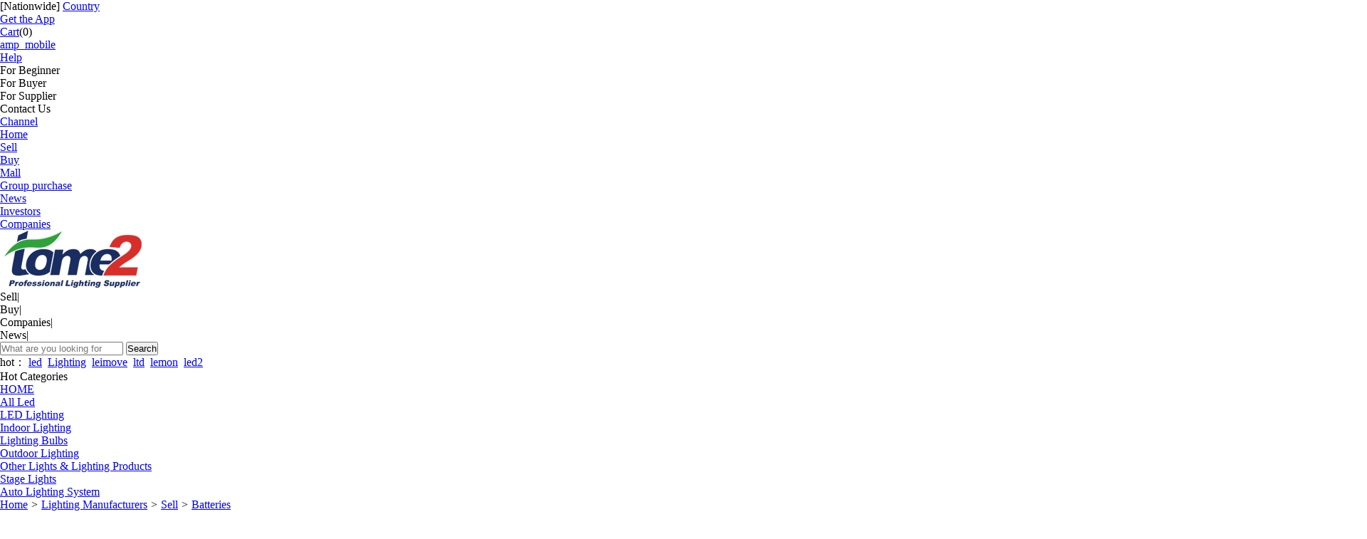

--- FILE ---
content_type: text/html;charset=UTF-8
request_url: https://www.tome2.com/sell/battery-37v-18650-3000mah-custom-vape-cells-for_571285.html
body_size: 25530
content:
<!doctype html>
<html>
<head>
<meta charset="UTF-8"/>
<meta name ="yandex-verification" content ="60040b186f81f157" />
<title>Battery 3.7V 18650 3000Mah Custom Vape Cells for Electric Bicycle Li-Ion Ion Lithium Batteries | weyes</title>
<meta http-equiv="X-UA-Compatible" content="IE=edge" />
  <meta name="google-site-verification" content="Ye2Vt5TSa90wP1RGPNZvn1EbLYU_84Xa8Tl9ZjghB8A" /><meta name="keywords" content="Battery 3.7V 18650 3000Mah Custom Vape Cells for Electric Bicycle Li-Ion Ion Lithium Batteries"/>
<meta name="description" content="Battery 3.7V 18650 3000Mah Custom Vape Cells for Electric Bicycle Li-Ion Ion Lithium Batteries from Zhengzhou Huahong Machinery Equipment Co., Ltd., China."/>
<meta http-equiv="mobile-agent" content="format=html5;url=https://m.tome2.com/sell/battery-37v-18650-3000mah-custom-vape-cells-for_571285.html">
<link rel="shortcut icon" type="image/x-icon" href="https://www.tome2.com/favicon.ico"/>
<link rel="bookmark" type="image/x-icon" href="https://www.tome2.com/favicon.ico"/>
<link rel="archives" title="weyes" href="https://www.tome2.com/archiver/"/>
<link rel="stylesheet" type="text/css" href="https://www.tome2.com/skin/st03lanskin/style.css"/>
<link rel="stylesheet" type="text/css" href="https://www.tome2.com/skin/st03lanskin/sell.css"/>
<link rel="stylesheet" type="text/css" href="https://www.tome2.com/skin/st03lanskin/index.css"/>
<!--[if lte IE 6]>
<link rel="stylesheet" type="text/css" href="https://www.tome2.com/skin/st03lanskin/ie6.css"/>
<![endif]-->
                  <link rel="alternate" media="only screen and (max-width: 750px)" href="https://m.tome2.com/sell/battery-37v-18650-3000mah-custom-vape-cells-for_571285.html">
  <link rel="amphtml" href="https://www.tome2.com/sell/show.amp.php?itemid=571285">
            <script type="text/javascript">window.onerror=function(){return true;}</script><!-- Global site tag (gtag.js) - Google Analytics -->
<script async src="https://www.googletagmanager.com/gtag/js?id=UA-151352946-1"></script>
<script>
    window.dataLayer = window.dataLayer || [];
    function gtag(){dataLayer.push(arguments);}
    gtag('js', new Date());
    gtag('config', 'UA-151352946-1');
    
    function google_event(action, category, label, value) {
        gtag('event', action, {
            'event_category': category,
            'event_label': label,
            'value': value
        });
    }
</script><script type="text/javascript" src="https://www.tome2.com/lang/en/lang.js"></script>
<script type="text/javascript" src="https://www.tome2.com/file/script/config.js"></script>
<!--[if lte IE 9]><!-->
<script type="text/javascript" src="https://www.tome2.com/file/script/jquery-1.5.2.min.js"></script>
<!--<![endif]-->
<!--[if (gte IE 10)|!(IE)]><!-->
<script type="text/javascript" src="https://www.tome2.com/file/script/jquery-2.1.1.min.js"></script>
<!--<![endif]-->
<script type="text/javascript" src="https://www.tome2.com/file/script/common.js"></script>
<script type="text/javascript" src="https://www.tome2.com/file/script/page.js"></script>
<script type="text/javascript" src="https://www.tome2.com/skin/st03lanskin/js/jquery.superslide.2.1.1.js"></script>
<script type="text/javascript">
GoMobile('https://m.tome2.com/sell/battery-37v-18650-3000mah-custom-vape-cells-for_571285.html');
var searchid = 5;
window.onerror=function(){return true;} 
</script>
<script src="https://chat.quickcep.com/initQuickChat.js?platform=others&accessId=5069648b-33f0-4388-b131-39cf78f0fd91" async></script></head>
<body id="my_body">
<div class="topbar" id="topbar">
  <div class="toptab">
    <ul class="greet">
      <li>[<span id="destoon_city">Nationwide</span>] <a href="https://www.tome2.com/api/city.php" title="Country" rel="nofollow">Country</a></li>
      <i class="line"></i>
    </ul>
    
       <ul class="greet">
      <li><i class="mobile"></i><a href="javascript:Dmobile();">Get the App</a></li>
      <i class="line"></i>
    </ul>
     
         <ul class="greet">
      <li><i class="h_cart"></i><a href="https://www.tome2.com/member/cart.php" rel="nofollow">Cart</a>(<span class="head_t" id="destoon_cart">0</span>)</li>
      <i class="line"></i>
    </ul>    <ul class="greet us" id="destoon_member"></ul>
    <div class="site-nav nounder">
      <ul class="quick-menu">
        <li class="rdhelp menu-item" style="margin-right: 15px;"><a href="https://m.tome2.com/index.amp.php" target="_blank">amp_mobile</a></li>
        <li class="rdhelp menu-item">
          <div class="menu"> <a class="menu-hd" style="width:27px;" href="#" target="_top" rel="nofollow">Help<b></b></a>
            <div class="menu-bd">
              <div class="menu-bd-panel">
                <dl>
                  <dd> <span> For Beginner</span></dd>
                  <dd> <span> For Buyer</span></dd>
                  <dd> <span> For Supplier</span></dd>
                  <dd> <span> Contact Us</span></dd>
                </dl>
              </div>
            </div>
          </div>
        </li>
        <li class="rdhelp menu-item">
          <div class="menu"> <a class="menu-hd" href="https://www.tome2.com/sitemap/" target="_top">Channel<b></b></a>
            <div class="menu-bd dh1">
              <div class="menu-bd-panel">
                <dl>
                  <dd><a href="https://www.tome2.com/">Home</a> </dd>
                <dd><a href="https://www.tome2.com/sell/" target="_blank">Sell</a></dd><dd><a href="https://www.tome2.com/buy/" target="_blank">Buy</a></dd><dd><a href="https://www.tome2.com/mall/" target="_blank">Mall</a></dd><dd><a href="https://www.tome2.com/group/" target="_blank">Group purchase</a></dd><dd><a href="https://www.tome2.com/news/" target="_blank">News</a></dd><dd><a href="https://www.tome2.com/invest/" target="_blank">Investors</a></dd><dd><a href="https://www.tome2.com/company/" target="_blank">Companies</a></dd>
                </dl>
              </div>
            </div>
          </div>
        </li>
      </ul>
    </div>
  </div>
</div><div class="Top_float clearfix" id="J_Search" style="position: fixed;">
            <!--搜索漂浮-->
            <div class="screen-hd" style="display: none;">
                <div class="screen-hd-wrap">
                    <div class="s-logo">
                        <a href="https://www.tome2.com/" target="_self" title="weyes">
                            <img src="https://www.tome2.com/file/image/b2blogo_small.png" width="185" height="40"></a>
                    </div>
                    <div class="searchcont">
                        <div class="search">
    <form method="post" action="https://www.tome2.com/sell/search.php" path="https://www.tome2.com/" id="destoon_search2" onsubmit="return Dsearch2(1);">
    <input name="kw" type="text" class="txt" id="destoon_kw2" value="" placeholder="What are you looking for" x-webkit-speech speech/>
    <input type="submit" value="Search" class="btn"/>
  
                              </form>
                        </div>
                    </div>
                    <!--<div class="T-publish">-->
                        <!--<a href="https://www.tome2.com/member/login.php" rel="nofollow" target="_blank">免费发布优质产品信息</a>-->
                    <!--</div>-->
                </div>
            </div>
            <!--搜索漂浮结束-->
        </div><div class="navbg">
  <div class="logotab">
    <div class="wrapper">
<!--logo-->
      <div class="logo"><a href="https://www.tome2.com/" alt="weyes"><img src="https://www.tome2.com/file/upload/201911/08/114805791.png" alt="weyes"/></a></div>
  <!--teng-->
      <!--<div class="logofont"><a href="https://www.tome2.com/"><img src="https://www.tome2.com/skin/st03lanskin/image/logofont.png" alt="weyes"/></a></div>-->
      <div id="destoon_space" style="display:none;"></div>
    <div id="destoon_qrcode" style="display:none;"></div>            <script type="text/javascript">var searchid = 5;</script>
      <div class="searchtab"> 
        <script type="text/javascript">var searchid = 5;</script>
        <form id="destoon_search" path="https://www.tome2.com/" method="post" action="https://www.tome2.com/sell/search.php" onsubmit="return Dsearch(1);">
          <input type="hidden" name="moduleid" value="5" id="destoon_moduleid"/>
          <input type="hidden" name="modulename" value="sell" id="destoon_modulename"/>
          <input type="hidden" name="spread" value="0" id="destoon_spread"/>
          <div class="stit">
          <ul id="search_module">
                              <li class="orange" onclick="dtmubanModule(5, this, 'sell');">Sell<span class="ml5">|</span></li>
                                        <li onclick="dtmubanModule(6, this, 'buy');">Buy<span class="ml5">|</span></li>
                                        <li onclick="dtmubanModule(4, this, 'company');">Companies<span class="ml5">|</span></li>
                                        <li onclick="dtmubanModule(21, this, 'article');">News<span class="ml5">|</span></li>
                              </ul>
          <!--<ul class="fr red">购买模板请联系QQ：290948585（小黑）</ul>-->
          </div>
          <div class="searstyle">
          <span class="searmiddle"><input name="kw" id="destoon_kw" type="text" class="input" value="" placeholder="What are you looking for" onkeyup="STip(this.value);" autocomplete="off" x-webkit-speech speech/></span>
          <span class="searright"><input type="submit" value="Search" class="search_s f16 white"/></span>
          </div>
        </form>
        <ul class="sfont gray">
          hot： <a href="https://www.tome2.com/tags/led" class="b" rel="nofollow">led</a>&nbsp; <a href="https://www.tome2.com/tags/Lighting" class="b" rel="nofollow">Lighting</a>&nbsp; <a href="https://www.tome2.com/tags/leimove" class="b" rel="nofollow">leimove</a>&nbsp; <a href="https://www.tome2.com/tags/ltd" class="b" rel="nofollow">ltd</a>&nbsp; <a href="https://www.tome2.com/tags/lemon" class="b" rel="nofollow">lemon</a>&nbsp; <a href="https://www.tome2.com/tags/led2" class="b" rel="nofollow">led2</a>&nbsp;         </ul>
       <div id="search_tips" style="display:none;"></div>
      </div>
      <div class="toprs fr">
        <!--<div class="ask-price f14">-->
          <!--<p>让卖家找上门</p>-->
          <!--<p><a href="https://www.tome2.com/member/my.php?mid=6&action=add" title="发布询价单" target="_blank">发布询价单>></a></p>-->
        <!--</div>-->
        <!--<div class="code">-->
          <!--<p>微信扫一扫</p>-->
          <!--<p class="codeimg"><img src="https://www.tome2.com/skin/st03lanskin/image/erwei.jpg" alt="weyes二维码" height="80" width="80"/></p>-->
        <!--</div>-->
      </div>
    </div>
  </div>
  <div class="nav-new">
    <div class="wrapper">
      <div id="cat_nav" class="cate my_cat_nav">
        <i class="ico"></i>Hot Categories
        <div class="fl J-mainNav tm_main_nav the_my_main_nav" style="margin-left:-15px;display:none;">
          
                              <ul class="m_zl nav_m_zl">
                                                <li class="fd-clr xhf1"><i class="i1"></i>
              <a href="https://www.tome2.com/sell/list-4.html" target="_blank"><strong>Lights & Lighting</strong></a>
              <div class="catidmi">
                <div class="catidmi_f">
                                    <dl>
                    <dt class="second_nav"><a href="https://www.tome2.com/sell/list-5.html" target="_blank">Emergency Lighting</a></dt>
                                      </dl>
                                    <dl>
                    <dt class="second_nav"><a href="https://www.tome2.com/sell/list-6.html" target="_blank">Holiday Lighting</a></dt>
                                      </dl>
                                    <dl>
                    <dt class="second_nav"><a href="https://www.tome2.com/sell/list-9.html" target="_blank">Lighting Accessories</a></dt>
                                      </dl>
                                    <dl>
                    <dt class="second_nav"><a href="https://www.tome2.com/sell/list-13.html" target="_blank">Professional Lighting</a></dt>
                                      </dl>
                                    <dl>
                    <dt class="second_nav"><a href="https://www.tome2.com/sell/list-14.html" target="_blank">LED Residential Lighting</a></dt>
                                      </dl>
                                    <dl>
                    <dt class="second_nav"><a href="https://www.tome2.com/sell/list-15.html" target="_blank">LED Outdoor Lighting</a></dt>
                                      </dl>
                                    <dl>
                    <dt class="second_nav"><a href="https://www.tome2.com/sell/list-16.html" target="_blank">Chandeliers & Pendant Lights</a></dt>
                                      </dl>
                                    <dl>
                    <dt class="second_nav"><a href="https://www.tome2.com/sell/list-17.html" target="_blank">Ceiling Lights</a></dt>
                                      </dl>
                                    <dl>
                    <dt class="second_nav"><a href="https://www.tome2.com/sell/list-18.html" target="_blank">Crystal Lights</a></dt>
                                      </dl>
                                    <dl>
                    <dt class="second_nav"><a href="https://www.tome2.com/sell/list-20.html" target="_blank">Street Lights</a></dt>
                                      </dl>
                                    <dl>
                    <dt class="second_nav"><a href="https://www.tome2.com/sell/list-21.html" target="_blank">Energy Saving & Fluorescent</a></dt>
                                      </dl>
                                    <dl>
                    <dt class="second_nav"><a href="https://www.tome2.com/sell/list-22.html" target="_blank">LED Landscape Lamps</a></dt>
                                      </dl>
                                    <dl>
                    <dt class="second_nav"><a href="https://www.tome2.com/sell/list-23.html" target="_blank">LED Professional Lighting</a></dt>
                                      </dl>
                                    <dl>
                    <dt class="second_nav"><a href="https://www.tome2.com/sell/list-24.html" target="_blank">LED Encapsulation Series</a></dt>
                                      </dl>
                                    <dl>
                    <dt class="second_nav"><a href="https://www.tome2.com/sell/list-25.html" target="_blank">Commercial & Industrial Lighting</a></dt>
                                      </dl>
                                    <dl>
                    <dt class="second_nav"><a href="https://www.tome2.com/sell/list-61.html" target="_blank">Indoor Lighting</a></dt>
                                                            <dd>
                                            <a href="https://www.tome2.com/sell/list-62.html" target="_blank">Downlights</a>
                                          </dd>
                                      </dl>
                                  </div>
              </div>
            </li>
                                                            <li class="fd-clr xhf2"><i class="i2"></i>
              <a href="https://www.tome2.com/sell/list-7.html" target="_blank"><strong>Indoor Lighting</strong></a>
              <div class="catidmi">
                <div class="catidmi_f">
                                  </div>
              </div>
            </li>
                                                            <li class="fd-clr xhf3"><i class="i3"></i>
              <a href="https://www.tome2.com/sell/list-8.html" target="_blank"><strong>LED Lighting</strong></a>
              <div class="catidmi">
                <div class="catidmi_f">
                                  </div>
              </div>
            </li>
                                                            <li class="fd-clr xhf4"><i class="i4"></i>
              <a href="https://www.tome2.com/sell/list-10.html" target="_blank"><strong>Lighting Bulbs & Tubes</strong></a>
              <div class="catidmi">
                <div class="catidmi_f">
                                  </div>
              </div>
            </li>
                                                            <li class="fd-clr xhf5"><i class="i5"></i>
              <a href="https://www.tome2.com/sell/list-12.html" target="_blank"><strong>Outdoor Lighting</strong></a>
              <div class="catidmi">
                <div class="catidmi_f">
                                  </div>
              </div>
            </li>
                                                            <li class="fd-clr xhf6"><i class="i6"></i>
              <a href="https://www.tome2.com/sell/list-11.html" target="_blank"><strong>Other Lights & Lighting Products</strong></a>
              <div class="catidmi">
                <div class="catidmi_f">
                                  </div>
              </div>
            </li>
                                                            <li class="fd-clr xhf7"><i class="i7"></i>
              <a href="https://www.tome2.com/sell/list-19.html" target="_blank"><strong>Stage Lights</strong></a>
              <div class="catidmi">
                <div class="catidmi_f">
                                  </div>
              </div>
            </li>
                                                            <li class="fd-clr xhf8"><i class="i8"></i>
              <a href="https://www.tome2.com/sell/list-26.html" target="_blank"><strong>Auto Lighting System</strong></a>
              <div class="catidmi">
                <div class="catidmi_f">
                                  </div>
              </div>
            </li>
                                                            <li class="fd-clr xhf9"><i class="i9"></i>
              <a href="https://www.tome2.com/sell/list-136.html" target="_blank"><strong>Pet Products</strong></a>
              <div class="catidmi">
                <div class="catidmi_f">
                                    <dl>
                    <dt class="second_nav"><a href="https://www.tome2.com/sell/list-137.html" target="_blank">Collars & Leashes</a></dt>
                                      </dl>
                                  </div>
              </div>
            </li>
                                </div>
      </div>
      <ul class="nav-mid white">
        <li><a href="https://www.tome2.com/"><span>HOME</span></a></li>
                <li>
        <a href="https://www.tome2.com/sell?catid=4">
        <span>All Led</span>
        </a>
        </li>
                <li>
        <a href="https://www.tome2.com/sell/list-8.html">
        <span>LED Lighting</span>
        </a>
        </li>
                <li>
        <a href="https://www.tome2.com/sell/list-7.html">
        <span>Indoor Lighting</span>
        </a>
        </li>
                <li>
        <a href="https://www.tome2.com/sell/list-10.html">
        <span>Lighting Bulbs</span>
        </a>
        </li>
                <li>
        <a href="https://www.tome2.com/sell/list-12.html">
        <span>Outdoor Lighting</span>
        </a>
        </li>
                <li>
        <a href="https://www.tome2.com/sell/list-11.html">
        <span>Other Lights & Lighting Products</span>
        </a>
        </li>
                <li>
        <a href="https://www.tome2.com/sell/list-19.html">
        <span>Stage Lights</span>
        </a>
        </li>
                <li>
        <a href="https://www.tome2.com/sell/list-26.html">
        <span>Auto Lighting System</span>
        </a>
        </li>
              </ul>
    </div>
  </div>
</div>
<div class="clear"> </div>
<script>
  $('.my_cat_nav').mouseover(function () {
    $('.the_my_main_nav').show();
  });
  $('.my_cat_nav').mouseout(function () {
    $('.the_my_main_nav').hide();
  });
</script><link rel="stylesheet" href="../assets/css/ali_index.css">
<!-- 轮播、缩略图插件 -->
<link rel="stylesheet" href="../assets/css/swiper-bundle.min.css">
<link rel="stylesheet" href="../assets/iconfont/iconfont.css">
<script type="text/javascript">var module_id= 5,item_id=571285,content_id='content',img_max_width=1000;</script>
<div class="wrapper">
      <div class="mt0">
    <div class="nav"><a href="https://www.tome2.com/" rel="nofollow">Home</a> <i>&gt;</i> <a href="https://www.tome2.com/" rel="nofollow">Lighting Manufacturers</a> <i>&gt;</i> <a href="https://www.tome2.com/sell/">Sell</a> <i>&gt;</i> <a href="https://www.tome2.com/sell/list-138.html">Batteries</a></div>
  <div class="wrapper mt0"> 
    <!--大左边-->
   <div class="summary clear"> 
      <!--左图-->
   <div class="item-info">
          <div class="left">
            <div class="gallery">
            <div id="mid_pos"></div>
                <div id="mid_div" onmouseover="SAlbum();" onmouseout="HAlbum();" onclick="PAlbum(Dd('mid_pic'));"> <img src="https://sc04.alicdn.com/kf/H565e622498cb462cac09e94c09095d24U.jpg" width="300" height="290" id="mid_pic" onerror="this.src='https://www.tome2.com/skin/st03lanskin/image/nopic200.gif'"/><span id="zoomer"></span> </div>
              <ul class="clear">
                                <li class="ab_on" id="t_0"><img src="https://sc04.alicdn.com/kf/H565e622498cb462cac09e94c09095d24U.jpg" width="60" height="60" onmouseover="if(this.src.indexOf('nopic60.gif')==-1)Album(0, 'https://sc04.alicdn.com/kf/H565e622498cb462cac09e94c09095d24U.jpg');"  onerror="this.src='https://www.tome2.com/skin/st03lanskin/image/nopic60.gif'"/></li>
                                <li class="ab_im" id="t_1"><img src="https://sc04.alicdn.com/kf/H230774925de84c5fa1abce46a741ea17E.jpg" width="60" height="60" onmouseover="if(this.src.indexOf('nopic60.gif')==-1)Album(1, 'https://sc04.alicdn.com/kf/H230774925de84c5fa1abce46a741ea17E.jpg');"  onerror="this.src='https://www.tome2.com/skin/st03lanskin/image/nopic60.gif'"/></li>
                                <li class="ab_im" id="t_2"><img src="https://sc04.alicdn.com/kf/Ha85ec13f18034046aeec98d3b848fbbeN.jpg" width="60" height="60" onmouseover="if(this.src.indexOf('nopic60.gif')==-1)Album(2, 'https://sc04.alicdn.com/kf/Ha85ec13f18034046aeec98d3b848fbbeN.jpg');"  onerror="this.src='https://www.tome2.com/skin/st03lanskin/image/nopic60.gif'"/></li>
                                <!--<li class="ab_im" onclick="PAlbum(Dd('mid_pic'));"><img src="https://www.tome2.com/skin/st03lanskin/image/zoom.png" width="60" height="60"/></li>-->
              </ul>
            </div>      
          </div>
            <!--右文字-->
          <div class="right">
            <div class="wrap">
              <div class="title-new">
                <h3 id="title">Battery 3.7V 18650 3000Mah Custom Vape Cells for Electric Bicycle Li-Ion Ion Lithium Batteries</h3>
            <div id="big_div" style="display:none;"><img src="" id="big_pic"/></div>
                <p></p>
              </div>
              <ul class="promo-meta clear">
                <li> <span>Unit Price:</span> <strong class="promo-price"> <em class="rmb">￥</em> Negotiable</em> </strong> </li>
                <li><span>Brand:</span><p></p></li>
                <li><span>Origin:</span><p>China</p></li>
                <li><span>Categories:</span>Batteries</li>
                <li><span>Validity Period:</span><p>Long Term </p></li>
                <li><span>Published on:</span><p>2021-12-28 12:45</p></li>
                <li class="counter">
                  <div class="browse-counter clear"> <a href="javascript:;"> <b>106</b><span>Views</span> </a> </div>                  <div class="sell-counter clear"> <a href="#detail-tag04"> <b id="comment_count">0</b><span>comments</span> </a> </div>
                  <div class="rate-counter clear" style="display:none;" onmouseout="document.getElementById('qrcode_con').style.display='none'" onmouseover="document.getElementById('qrcode_con').style.display='block'">
                  <img src="https://www.tome2.com/skin/st03lanskin/image/sell/sell-ewm.jpg" width="94" height="48" data-bd-imgshare-binded="1"></div>
                  <div class="qrcode_con" id="qrcode_con" style="display: none;"><img src="https://www.tome2.com/api/qrcode.png.php?auth=https://m.tome2.com/sell/battery-37v-18650-3000mah-custom-vape-cells-for_571285.html" width="130" height="130" data-bd-imgshare-binded="1">
<p>Scan By Phone</p>
</div>
                </li>
              </ul>
              
              <div class="roduct-button">
                            <!--<a class="button-red" onclick="Go('https://www.tome2.com/sell/inquiry-htm-itemid-571285.html');" href="javascript:void(0);"><i></i>Contact Supplier</a>-->
              <a class="button-red" href="#inquiry"><i></i>Contact Supplier</a>
                            <a class="button-cart button-cart-add" href="javascript:SendFav();"><i></i><span>Add to List</span></a>
                <ul class="collect-share">
                <li class="shares"><a href="javascript:void(0);"onclick="Dshare(5, 571285);"><img src="https://www.tome2.com/skin/st03lanskin/image/ico-share.png" class="share" title="Share to Friend"/>Share</a></li>
                </ul>
              </div>
              <div class="clear"></div>
            </div>
          </div>
      </div>
      </div>
  <!--大右边资料-->   
      <div class="sidebar clear">
        <div class="shop-infotop">
        <div class="companytitle"><dl><dd>Company Overview</dd></dl></div>
        <div id="contact"><ul>
          <div class="shop-info-bdgs clear"><dl><dd><a href="https://www.tome2.com/com/docantech" target="_blank">Docan Technology (Shenzhen) Co., Limited</a></dd></dl></div>
          <div class="shop-info-bd clear">
            <div class="shop-rate clear">
              <dl>
                <dt>Member Type&nbsp;</dt>
                <dd><b>Corporate Member</b></dd>
              </dl>
              <dl>
                <dt>Member Level&nbsp;</dt>
                <dd><b>1st year</b></dd>
              </dl>
              <dl>
                <dt>VIP Rating&nbsp;</dt>
                <dd><b><img src="https://www.tome2.com/skin/st03lanskin/image/vip_0.gif" align="absmiddle"/></b></dd>
              </dl>
            </div>
          </div>
          <div class="shop-info-wrap clear">
            <div class="shop-info-hd">
              <dl>
                <dt>Contact Person：</dt>
                <dd>docantech(Mr.)  </dd>
              </dl>
              <dl>
                <dt>Chat Now：</dt>
                <dd> [<span class="f_gray">offline</span>]
                  <a href="https://www.tome2.com/member/chat.php?touser=docantech&mid=5&itemid=571285" target="_blank" rel="nofollow"><img src="https://www.tome2.com/api/online.png.php?username=docantech&mid=5&itemid=571285&style=0" title="click to chat" alt="" align="absmiddle" onerror="this.src=DTPath+'file/image/web-off.gif';"/></a>&nbsp;                                                                         </dd>
              </dl>
              <dl>
                <dt>Focus：</dt>
                <dd> <a href="https://www.tome2.com/member/friend.php?action=add&username=docantech" rel="nofollow">[Favorite Company]</a>
 <a href="https://www.tome2.com/member/message.php?action=send&touser=docantech" rel="nofollow">[Message]</a> </dd>
              </dl>
              <dl>
                <dt>Telephone：</dt>
                <dd></dd>
              </dl>
              <dl>
                <dt>Mobile：</dt>
                <dd> </dd>
              </dl>
              <dl>
                <dt>City：</dt>
                <dd>China</dd>
              </dl>
              <dl>
                <dt>Address：</dt>
                <dd title="Xinghe WorldA1006-A1008, No. 1, Yabao Road, Nankeng Community, Bantian Street, Shenzhen, Guangdong, China">Xinghe WorldA1006-A1008, No. 1, Yabao Road, Nankeng Community, Bantian Street, Shenzhen, Guangdong, China</dd>
              </dl>
              <dl class="shop-icon">
                <dt>Certifications：</dt>
                <dd>
</dd>
              </dl>
            </div>
            <!--<div class="shop-info-fd clear"> <a target="_blank" href="https://www.tome2.com/com/docantech/"><img src="https://www.tome2.com/skin/st03lanskin/image/sell/click_jrdp.gif" alt="Enter the Store" width="123" height="28"></a> </div>-->
          </div>
      </ul>
</div>
           </div>
      </div>
  </div>
<div class="clear"></div>
<!--内容开始-->
    <div class="detail-content clear">
      <div class="detail-left">
            <div class="list-sidebarcenshow nomb"><div class="uselltit"><span>Other Products</span><b class="f_r"></b></div></div>
      <div class="detail-sidebar" style="float:none;">
   <div class="small-goods">
 <a class="small-goods-img" href="https://www.tome2.com/sell/sell-like-hot-cakes-prismatic-lifepo4-cells_571929.html">
 <img src="https://sc04.alicdn.com/kf/Hb030f6570974442d970184e347c312e2z.jpg" width="220" height="220" alt="sell like hot cakes prismatic lifepo4 cells accessories for solar lithium batteries solar panels lishen 3.7V 50AH" onerror="this.src='https://www.tome2.com/skin/st03lanskin/image/nopic200.gif'"/></a>
<div class="small-goods-info">
 <span class="price">
 <em>¥</em>Negotiable</span>
 <span class="number"><i id="hits">135</i>Views</span>
 </div>
  <h4> <span class="small-goods-text"><a href="https://www.tome2.com/sell/sell-like-hot-cakes-prismatic-lifepo4-cells_571929.html">sell like hot cakes prismati</a></span></h4>
 <div class="small-goods-consult">
   <span>Recommend</span>
<a href="https://www.tome2.com/member/chat.php?touser=docantech&mid=5&itemid=571929" target="_blank" rel="nofollow"><img src="https://www.tome2.com/api/online.png.php?username=docantech&mid=5&itemid=571929&style=0" title="click to chat" alt="" align="absmiddle" onerror="this.src=DTPath+'file/image/web-off.gif';"/></a>&nbsp; </div>
 </div>
 <div class="small-goods">
 <a class="small-goods-img" href="https://www.tome2.com/sell/battery-37v-18650-3000mah-custom-vape-cells-for_571285.html">
 <img src="https://sc04.alicdn.com/kf/H565e622498cb462cac09e94c09095d24U.jpg" width="220" height="220" alt="Battery 3.7V 18650 3000Mah Custom Vape Cells for Electric Bicycle Li-Ion Ion Lithium Batteries" onerror="this.src='https://www.tome2.com/skin/st03lanskin/image/nopic200.gif'"/></a>
<div class="small-goods-info">
 <span class="price">
 <em>¥</em>Negotiable</span>
 <span class="number"><i id="hits">106</i>Views</span>
 </div>
  <h4> <span class="small-goods-text"><a href="https://www.tome2.com/sell/battery-37v-18650-3000mah-custom-vape-cells-for_571285.html">Battery 3.7V 18650 3000Mah C</a></span></h4>
 <div class="small-goods-consult">
   <span>Recommend</span>
<a href="https://www.tome2.com/member/chat.php?touser=docantech&mid=5&itemid=571285" target="_blank" rel="nofollow"><img src="https://www.tome2.com/api/online.png.php?username=docantech&mid=5&itemid=571285&style=0" title="click to chat" alt="" align="absmiddle" onerror="this.src=DTPath+'file/image/web-off.gif';"/></a>&nbsp; </div>
 </div>
 <div class="small-goods">
 <a class="small-goods-img" href="https://www.tome2.com/sell/daly-bms-pcb-pcm-pcba-4s-12v-8s-24v-12s-36v-16s-48v-64v_571204.html">
 <img src="https://sc04.alicdn.com/kf/Hf77ebcbb99394c9f8e0d94e14f152aa85.jpg" width="220" height="220" alt="DALY BMS PCB PCM PCBA 4S 12V 8S 24V 12S 36V 16S 48V 64V 72V 15A/20A/30A/40A/50A/60A/80A/100A/120A/150A/200A/250A BMS" onerror="this.src='https://www.tome2.com/skin/st03lanskin/image/nopic200.gif'"/></a>
<div class="small-goods-info">
 <span class="price">
 <em>¥</em>Negotiable</span>
 <span class="number"><i id="hits">104</i>Views</span>
 </div>
  <h4> <span class="small-goods-text"><a href="https://www.tome2.com/sell/daly-bms-pcb-pcm-pcba-4s-12v-8s-24v-12s-36v-16s-48v-64v_571204.html">DALY BMS PCB PCM PCBA 4S 12V</a></span></h4>
 <div class="small-goods-consult">
   <span>Recommend</span>
<a href="https://www.tome2.com/member/chat.php?touser=docantech&mid=5&itemid=571204" target="_blank" rel="nofollow"><img src="https://www.tome2.com/api/online.png.php?username=docantech&mid=5&itemid=571204&style=0" title="click to chat" alt="" align="absmiddle" onerror="this.src=DTPath+'file/image/web-off.gif';"/></a>&nbsp; </div>
 </div>
 <div class="small-goods">
 <a class="small-goods-img" href="https://www.tome2.com/sell/aa-14500-lithium-37v-650mah-cylinder-rechargeable_570823.html">
 <img src="https://sc04.alicdn.com/kf/H398a4b3e3fea4d7a8808135472fc6eb1I.jpg" width="220" height="220" alt="AA 14500 Lithium 3.7V 650mAh cylinder rechargeable lion batteries efest" onerror="this.src='https://www.tome2.com/skin/st03lanskin/image/nopic200.gif'"/></a>
<div class="small-goods-info">
 <span class="price">
 <em>¥</em>Negotiable</span>
 <span class="number"><i id="hits">108</i>Views</span>
 </div>
  <h4> <span class="small-goods-text"><a href="https://www.tome2.com/sell/aa-14500-lithium-37v-650mah-cylinder-rechargeable_570823.html">AA 14500 Lithium 3.7V 650mAh</a></span></h4>
 <div class="small-goods-consult">
   <span>Recommend</span>
<a href="https://www.tome2.com/member/chat.php?touser=docantech&mid=5&itemid=570823" target="_blank" rel="nofollow"><img src="https://www.tome2.com/api/online.png.php?username=docantech&mid=5&itemid=570823&style=0" title="click to chat" alt="" align="absmiddle" onerror="this.src=DTPath+'file/image/web-off.gif';"/></a>&nbsp; </div>
 </div>
 <div class="small-goods">
 <a class="small-goods-img" href="https://www.tome2.com/sell/280ah-etc-277ah-lifepo4-accessories-for-solar_570614.html">
 <img src="https://sc04.alicdn.com/kf/H22732a48864d42ad835f324be838ed7f7.jpg" width="220" height="220" alt="280ah ETC 277Ah Lifepo4 accessories for solar lithium batteries high quality prismatic lifepo4 3.2v batterie cell 277ah" onerror="this.src='https://www.tome2.com/skin/st03lanskin/image/nopic200.gif'"/></a>
<div class="small-goods-info">
 <span class="price">
 <em>¥</em>Negotiable</span>
 <span class="number"><i id="hits">113</i>Views</span>
 </div>
  <h4> <span class="small-goods-text"><a href="https://www.tome2.com/sell/280ah-etc-277ah-lifepo4-accessories-for-solar_570614.html">280ah ETC 277Ah Lifepo4 acce</a></span></h4>
 <div class="small-goods-consult">
   <span>Recommend</span>
<a href="https://www.tome2.com/member/chat.php?touser=docantech&mid=5&itemid=570614" target="_blank" rel="nofollow"><img src="https://www.tome2.com/api/online.png.php?username=docantech&mid=5&itemid=570614&style=0" title="click to chat" alt="" align="absmiddle" onerror="this.src=DTPath+'file/image/web-off.gif';"/></a>&nbsp; </div>
 </div>
 
 </div>
           <div class="list-sidebarcenshow nomb"><div class="uselltit"><span>You may like</span><b class="f_r"></b></div></div>
      <div class="detail-sidebar">
                    <div class="small-goods">
              <a class="small-goods-img" href="rosen-12v-20ah-battery-pack-gel-motorcycle_559956.html">
                  <img src="https://sc04.alicdn.com/kf/HTB1xxVyXyHrK1Rjy0Flq6AsaFXat.jpg" width="220" height="220" alt="" onerror="this.src='https://www.tome2.com/skin/st03lanskin/image/nopic200.gif'"/></a>
              <div class="small-goods-info">
 <span class="price">
 <em>¥</em>Negotiable</span>
                  <span class="number"><i id="hits">102</i>Views</span>
              </div>
              <h4> <spn class="small-goods-text"><a href="rosen-12v-20ah-battery-pack-gel-motorcycle_559956.html">Rosen 12V 20Ah Battery Pack GEL Motorcycle Batteries Price</a></span></h4>
              <div class="small-goods-consult">
                  <span>Recommend</span>
                  <a href="https://www.tome2.com/member/chat.php?touser=rosensolar&mid=5&itemid=559956" target="_blank" rel="nofollow"><img src="https://www.tome2.com/api/online.png.php?username=rosensolar&mid=5&itemid=559956&style=0" title="click to chat" alt="" align="absmiddle" onerror="this.src=DTPath+'file/image/web-off.gif';"/></a>&nbsp;                                     </div>
          </div>
                    <div class="small-goods">
              <a class="small-goods-img" href="hlk-high-performance-48v-100ah-rechargeable_560048.html">
                  <img src="https://sc04.alicdn.com/kf/H7f98e4c36f7d429ca94883f85a670723u.jpg" width="220" height="220" alt="" onerror="this.src='https://www.tome2.com/skin/st03lanskin/image/nopic200.gif'"/></a>
              <div class="small-goods-info">
 <span class="price">
 <em>¥</em>Negotiable</span>
                  <span class="number"><i id="hits">88</i>Views</span>
              </div>
              <h4> <spn class="small-goods-text"><a href="hlk-high-performance-48v-100ah-rechargeable_560048.html">Hlk High Performance 48V 100Ah Rechargeable Storage  48 Volts Battery Pack Lifepo4 18650</a></span></h4>
              <div class="small-goods-consult">
                  <span>Recommend</span>
                  <a href="https://www.tome2.com/member/chat.php?touser=hlkpower&mid=5&itemid=560048" target="_blank" rel="nofollow"><img src="https://www.tome2.com/api/online.png.php?username=hlkpower&mid=5&itemid=560048&style=0" title="click to chat" alt="" align="absmiddle" onerror="this.src=DTPath+'file/image/web-off.gif';"/></a>&nbsp;                                     </div>
          </div>
                    <div class="small-goods">
              <a class="small-goods-img" href="hot-selling-rechargeable-battery-nimh-aaa-1000mah_560006.html">
                  <img src="https://sc04.alicdn.com/kf/HTB1tVbvKXOWBuNjy0Fiq6xFxVXa7.jpg" width="220" height="220" alt="" onerror="this.src='https://www.tome2.com/skin/st03lanskin/image/nopic200.gif'"/></a>
              <div class="small-goods-info">
 <span class="price">
 <em>¥</em>Negotiable</span>
                  <span class="number"><i id="hits">85</i>Views</span>
              </div>
              <h4> <spn class="small-goods-text"><a href="hot-selling-rechargeable-battery-nimh-aaa-1000mah_560006.html">Hot selling Rechargeable Battery nimh AAA 1000mah 1.2v Battery</a></span></h4>
              <div class="small-goods-consult">
                  <span>Recommend</span>
                  <a href="https://www.tome2.com/member/chat.php?touser=gmcell&mid=5&itemid=560006" target="_blank" rel="nofollow"><img src="https://www.tome2.com/api/online.png.php?username=gmcell&mid=5&itemid=560006&style=0" title="click to chat" alt="" align="absmiddle" onerror="this.src=DTPath+'file/image/web-off.gif';"/></a>&nbsp;                                     </div>
          </div>
                    <div class="small-goods">
              <a class="small-goods-img" href="hot-sale-pkcell-brand-aa-nimh-nicd-12v-rechargeable_559990.html">
                  <img src="https://sc04.alicdn.com/kf/HTB1.yV.XYj1gK0jSZFuq6ArHpXaF.jpg" width="220" height="220" alt="" onerror="this.src='https://www.tome2.com/skin/st03lanskin/image/nopic200.gif'"/></a>
              <div class="small-goods-info">
 <span class="price">
 <em>¥</em>Negotiable</span>
                  <span class="number"><i id="hits">94</i>Views</span>
              </div>
              <h4> <spn class="small-goods-text"><a href="hot-sale-pkcell-brand-aa-nimh-nicd-12v-rechargeable_559990.html">Hot Sale pkcell brand AA NI-MH NI-CD 1.2V rechargeable charger 8146 high energy battery charge</a></span></h4>
              <div class="small-goods-consult">
                  <span>Recommend</span>
                  <a href="https://www.tome2.com/member/chat.php?touser=pkcellmall&mid=5&itemid=559990" target="_blank" rel="nofollow"><img src="https://www.tome2.com/api/online.png.php?username=pkcellmall&mid=5&itemid=559990&style=0" title="click to chat" alt="" align="absmiddle" onerror="this.src=DTPath+'file/image/web-off.gif';"/></a>&nbsp;                                     </div>
          </div>
                    <div class="small-goods">
              <a class="small-goods-img" href="epever-itracer-60a-it6415nd-mppt-solar-charger_560030.html">
                  <img src="https://sc04.alicdn.com/kf/H35c9ea3987b640ec8b84aaee09906a94v.jpg" width="220" height="220" alt="" onerror="this.src='https://www.tome2.com/skin/st03lanskin/image/nopic200.gif'"/></a>
              <div class="small-goods-info">
 <span class="price">
 <em>¥</em>Negotiable</span>
                  <span class="number"><i id="hits">105</i>Views</span>
              </div>
              <h4> <spn class="small-goods-text"><a href="epever-itracer-60a-it6415nd-mppt-solar-charger_560030.html">EPEVER iTracer 60A IT6415ND MPPT Solar Charger Controller</a></span></h4>
              <div class="small-goods-consult">
                  <span>Recommend</span>
                  <a href="https://www.tome2.com/member/chat.php?touser=lovsun&mid=5&itemid=560030" target="_blank" rel="nofollow"><img src="https://www.tome2.com/api/online.png.php?username=lovsun&mid=5&itemid=560030&style=0" title="click to chat" alt="" align="absmiddle" onerror="this.src=DTPath+'file/image/web-off.gif';"/></a>&nbsp;                                     </div>
          </div>
               </div>
      </div>
      <div class="detail-right">
        <div class="detail-info">
          <div class="detail-navwarp">
            <div class="detail-nav detail-navfloat">
              <ul>
                <li name="detail-tag01" class="lishow"><span><i>Product Description</i></span></li>
                <li name="detail-tag02" class="lishow"><span><i>Company Overview</i></span></li>
                <!--<li name="detail-tag01" class="lishow"><span><i>Company Overview</i></span></li>
                <li name="detail-tag02" class="lishow"><span><i>Product Description</i></span></li>-->
              </ul>
            </div>
          </div>
          <div id="company_overview" style="display:none;">
            <div id="container">
              <div class="container_body">
                <!-- tab切换栏 -->
                <div class="tab_box">
                  <ul class="tab_ul">
                    <li class="tab_li active"><a href="#first_module" onclick="showCompanyTab();">Company Overview</a></li>
                    <li class="tab_li"><a href="#second_module" onclick="showCompanyTab();">Production Capacity</a></li>
                    <li class="tab_li"><a href="#third_module" onclick="showCompanyTab();">Quality Control</a></li>
                    <li class="tab_li"><a href="#fourth_module" onclick="showCompanyTab();">R&D Capacity</a></li>
                    <li class="tab_li"><a href="#fifth_module" onclick="showCompanyTab();">Trade Capacity</a></li>
                    <!--<li class="tab_li"><a href="#sixth_module">Factory inspection reports</a></li>-->
                  </ul>
                </div>
                <!-- 内容模块 -->
                <div class="content_box">
                  <!-- 公司简介 -->
                  <div class="company_introduce">Docan is TOP10 battery and battery suppliers in China. We supply top 1 service of OEM battery pack for variouse area, 10 years+ focou on high wattage, high voltage, high capacity, high discharge current battery cell and battery pack manufacture, since 2009!</div>
                  <!-- 第一板块 -->
                  <div class="fisrt_module module company-basicInfo-wrap" id="first_module">
                    <table class="company-basicInfo"><tr><td class="field-title">Business Type</td><td class="field-content-wrap"><div class="next-row next-row-no-padding next-row-justify-space-between field-content"><div><div class="content-value" title="Manufacturer, Trading Company">Manufacturer, Trading Company</div></div></div></td><td class="field-title">Country / Region</td><td class="field-content-wrap"><div class="next-row next-row-no-padding next-row-justify-space-between field-content"><div><div class="content-value" title="Guangdong, China">Guangdong, China</div></div><span class="icbu-verified-icon"></span></div></td></tr><tr><td class="field-title">Main Products</td><td class="field-content-wrap"><div class="next-row next-row-no-padding next-row-justify-space-between field-content"><div><a class="content-value" href="#cpProduct" data-spm-click="gostr=/sc.icbuShop.cpCompanyOverviewAnchor;locaid=supplierMainProducts;anchor=supplierMainProducts">Battery, Charger, Battery Pack</a></div><span class="icbu-verified-icon"></span></div></td><td class="field-title">Ownership</td><td class="field-content-wrap"><div class="next-row next-row-no-padding next-row-justify-space-between field-content"><div><div class="content-value" title="Private Owner">Private Owner</div></div><span class="icbu-verified-icon"></span></div></td></tr><tr><td class="field-title">Total Employees</td><td class="field-content-wrap"><div class="next-row next-row-no-padding next-row-justify-space-between field-content"><div><div class="content-value" title="11 - 50 People">11 - 50 People</div></div><span class="icbu-verified-icon"></span></div></td><td class="field-title">Total Annual Revenue</td><td class="field-content-wrap"><div class="next-row next-row-no-padding next-row-justify-space-between field-content"><div><div class="content-value" title="confidential">confidential</div></div><span class="icbu-verified-icon"></span></div></td></tr><tr><td class="field-title">Year Established</td><td class="field-content-wrap"><div class="next-row next-row-no-padding next-row-justify-space-between field-content"><div><div class="content-value">2015</div></div><span class="icbu-verified-icon"></span></div></td><td class="field-title">Certifications</td><td class="field-content-wrap"><div class="next-row next-row-no-padding next-row-justify-space-between field-content"><div><div class="content-value" title=""> - </div></div></div></td></tr><tr><td class="field-title">Product Certifications(17)</td><td class="field-content-wrap"><div class="next-row next-row-no-padding next-row-justify-space-between field-content"><div><a class="content-value" href="#cpRDCapacity" data-spm-click="gostr=/sc.icbuShop.cpCompanyOverviewAnchor;locaid=productCertificatesSummaryIntroduce;anchor=productCertificatesSummaryIntroduce">CE, RoHS, CE, RoHS, CE, RoHS, CE, RoHS, CE, RoHS, CE, RoHS, PSE, CB, RoHS, UL, RoHS</a></div><span class="icbu-verified-icon"></span></div></td><td class="field-title">Patents</td><td class="field-content-wrap"><div class="next-row next-row-no-padding next-row-justify-space-between field-content"><div><div class="content-value" title=""> - </div></div></div></td></tr><tr><td class="field-title">Trademarks</td><td class="field-content-wrap"><div class="next-row next-row-no-padding next-row-justify-space-between field-content"><div><div class="content-value" title=""> - </div></div></div></td><td class="field-title">Main Markets</td><td class="field-content-wrap"><div class="next-row next-row-no-padding next-row-justify-space-between field-content"><div><a class="content-value" href="#cpTradeCapability" data-spm-click="gostr=/sc.icbuShop.cpCompanyOverviewAnchor;locaid=companyMainMarket;anchor=companyMainMarket"><div class="main-markets"><div class="market-item">North America 31.00%</div><div class="market-item">Western Europe 24.00%</div><div class="market-item">Eastern Europe 12.00%</div></div></a></div><span class="icbu-verified-icon"></span></div></td></tr></table>                  </div>
                  <!-- 第二板块 -->
                  <div class="second_module module type_one" id="second_module">
                    <div class="mod-header2 flex align-center"><h3 class="title-one" data-spm-anchor-id="a2700.details.57252.i2.775b5e35eDM8fV">PRODUCT CAPACITY</h3></div>
                    <div module-id="8879168217" id="8879168217" module-name="icbu-pc-cpProductionCapacity" module-title="cpProductionCapacity" module-vers="1.0.0" module-data="%7B%22gdc%22%3A%7B%22backgroundThemeColor%22%3A%22%232185e5%22%2C%22buckets%22%3A%5B%22flow_render_gray_false%22%2C%22minisite_startorder_keep_now%22%5D%2C%22title%22%3A%22Company Profile%22%2C%22pageId%22%3A5114496779%2C%22pageName%22%3A%22default%22%2C%22pageType%22%3A89%2C%22designInfo%22%3A%22%7B%5C%22templateType%5C%22%3A0%2C%5C%22isvName%5C%22%3A%5C%22%E8%8F%98%E8%93%9D%5C%22%7D%22%2C%22bizId%22%3A2691997234%2C%22siteId%22%3A5008469939%2C%22lang%22%3A%22en%22%2C%22phantBucketName%22%3A%22flow_render_gray_false%2Cminisite_startorder_keep_now%22%7D%2C%22mds%22%3A%7B%22assetsPackageName%22%3A%22icbumod%22%2C%22assetsVersion%22%3A%221.0.0%22%2C%22componentId%22%3A57252%2C%22componentType%22%3A1%2C%22config%22%3A%7B%22PREVIEWABLE%22%3A%22true%22%2C%22CACHE_TIME%22%3A%22900%22%2C%22REALTIME_SAVE%22%3A%22false%22%2C%22IS_RENDER%22%3A%22false%22%2C%22NEED_EXECUTE_JAVA%22%3A%22true%22%2C%22IS_MULTI_END%22%3A%22true%22%2C%22IS_REAL_TIME%22%3A%22false%22%2C%22EDITABLE%22%3A%22true%22%2C%22ONLY_WIRELESS%22%3A%22false%22%7D%2C%22defaultImage%22%3A%22%5C%2F%5C%2Fimg.alicdn.com%5C%2Ftfs%5C%2FTB1zN5XSXXXXXbUXpXXXXXXXXXX-750-376.png%22%2C%22isEmpty%22%3A%22false%22%2C%22isMultiEnd%22%3A%22true%22%2C%22moduleData%22%3A%7B%22data%22%3A%7B%22supplierPartnerProducts%22%3A%7B%22value%22%3A%5B%5D%7D%2C%22productionProcess%22%3A%7B%22authType%22%3A%22assesment%22%2C%22value%22%3A%5B%7B%22processDetail%22%3A%22Grouping%22%2C%22processName%22%3A%22Grouping%22%2C%22processPhotosFs2%22%3A%5B%22https%3A%5C%2F%5C%2Fsc04.alicdn.com%5C%2Fkf%5C%2FHe2ebe98c2db449ae84f56847a56a42a1F.jpg%22%5D%7D%2C%7B%22processDetail%22%3A%22Component Assembly%22%2C%22processName%22%3A%22Component Assembly%22%2C%22processPhotosFs2%22%3A%5B%22https%3A%5C%2F%5C%2Fsc04.alicdn.com%5C%2Fkf%5C%2FH0f5f9bea929a49aea5c7e1f002df9d27q.jpg%22%5D%7D%2C%7B%22processDetail%22%3A%22Connect BMS%22%2C%22processName%22%3A%22Connect BMS%22%2C%22processPhotosFs2%22%3A%5B%22https%3A%5C%2F%5C%2Fsc04.alicdn.com%5C%2Fkf%5C%2FH1d598c73a6374c5dac69dc9d4127f54a9.jpg%22%5D%7D%2C%7B%22processDetail%22%3A%22Semi-finished product testing%22%2C%22processName%22%3A%22Semi-finished product testing%22%2C%22processPhotosFs2%22%3A%5B%22https%3A%5C%2F%5C%2Fsc04.alicdn.com%5C%2Fkf%5C%2FH4aa9b2265bfd455d9aa6af02d1c4ed3eD.jpg%22%5D%7D%2C%7B%22processDetail%22%3A%22Aging testing%22%2C%22processName%22%3A%22Aging testing%22%2C%22processPhotosFs2%22%3A%5B%22https%3A%5C%2F%5C%2Fsc04.alicdn.com%5C%2Fkf%5C%2FH997e4fd790c647d8af910c869a806845x.jpg%22%5D%7D%2C%7B%22processDetail%22%3A%22Product component%22%2C%22processName%22%3A%22Product component%22%2C%22processPhotosFs2%22%3A%5B%22https%3A%5C%2F%5C%2Fsc04.alicdn.com%5C%2Fkf%5C%2FH35d17e706e6c407094cadcd9066fcd59d.jpg%22%5D%7D%2C%7B%22processDetail%22%3A%22Product testing%22%2C%22processName%22%3A%22Product testing%22%2C%22processPhotosFs2%22%3A%5B%22https%3A%5C%2F%5C%2Fsc04.alicdn.com%5C%2Fkf%5C%2FH84a737d0cc904b5cb103cd9b0bd3d9edc.jpg%22%5D%7D%2C%7B%22processDetail%22%3A%22Packing%22%2C%22processName%22%3A%22Packing%22%2C%22processPhotosFs2%22%3A%5B%22https%3A%5C%2F%5C%2Fsc04.alicdn.com%5C%2Fkf%5C%2FHbdd8da8d326941ff91d29e1c4f63ece9N.jpg%22%5D%7D%5D%7D%2C%22companyType%22%3A%7B%22value%22%3A%7B%22name%22%3A%22MANUFACTURER%22%7D%7D%2C%22supplierContractManufacturing%22%3A%7B%22title%22%3A%22Contract Manufacturing%22%2C%22value%22%3A%5B%22OEM Service Offered%22%2C%22Design Service Offered%22%2C%22Buyer Label Offered%22%5D%7D%2C%22productionEquipment%22%3A%7B%22authType%22%3A%22assesment%22%2C%22title%22%3A%22Production Equipment and Facilities%22%2C%22value%22%3A%5B%7B%22sequence%22%3A%221%22%2C%22condition%22%3A%22Acceptable%22%2C%22quantity%22%3A%221%22%2C%22brand_model_no%22%3A%22FX-10C%22%2C%22years_used%22%3A%223%22%2C%22machine_name%22%3A%22Automatic sorting machine%22%7D%2C%7B%22sequence%22%3A%222%22%2C%22condition%22%3A%22Acceptable%22%2C%22quantity%22%3A%221%22%2C%22brand_model_no%22%3A%22MD-400%22%2C%22years_used%22%3A%223%22%2C%22machine_name%22%3A%22Automatic pasting green bare paper machine%22%7D%2C%7B%22sequence%22%3A%223%22%2C%22condition%22%3A%22Acceptable%22%2C%22quantity%22%3A%221%22%2C%22brand_model_no%22%3A%22HZ331%22%2C%22years_used%22%3A%223%22%2C%22machine_name%22%3A%22Huazong automatic spot welding machine%22%7D%2C%7B%22sequence%22%3A%224%22%2C%22condition%22%3A%22Acceptable%22%2C%22quantity%22%3A%221%22%2C%22brand_model_no%22%3A%22FB-20-CL%22%2C%22years_used%22%3A%223%22%2C%22machine_name%22%3A%22Laser anchor carving machine%22%7D%2C%7B%22sequence%22%3A%225%22%2C%22condition%22%3A%22Acceptable%22%2C%22quantity%22%3A%221%22%2C%22brand_model_no%22%3A%22KM-1532%22%2C%22years_used%22%3A%223%22%2C%22machine_name%22%3A%22Ultrasonic machine%22%7D%2C%7B%22sequence%22%3A%226%22%2C%22condition%22%3A%22Acceptable%22%2C%22quantity%22%3A%221%22%2C%22brand_model_no%22%3A%22CIJ007S-60U%22%2C%22years_used%22%3A%223%22%2C%22machine_name%22%3A%22Small character inkjet printer%22%7D%2C%7B%22sequence%22%3A%227%22%2C%22condition%22%3A%22Acceptable%22%2C%22quantity%22%3A%221%22%2C%22brand_model_no%22%3A%22N%5C%2FA%22%2C%22years_used%22%3A%223%22%2C%22machine_name%22%3A%22Assembly Line%22%7D%5D%7D%2C%22supplierFactorySize%22%3A%7B%22title%22%3A%22Factory Size%22%2C%22value%22%3A%225%2C000-10%2C000 square meters%22%7D%2C%22supplierNoOfProductionLines%22%3A%7B%22title%22%3A%22No. of Production Lines%22%2C%22value%22%3A%228%22%7D%2C%22assessmentProductionCapacity%22%3A%7B%22authType%22%3A%22assesment%22%2C%22value%22%3A%5B%7B%22sequence%22%3A%221%22%2C%22actual_units_produced_previous_year%22%3A%22Confidential%22%2C%22product_name%22%3A%22Battery pack%22%2C%22production_line_capacity%22%3A%22800%2C000 Pcs%5C%2FMonth%22%7D%5D%7D%2C%22supplierFactoryLocation%22%3A%7B%22authType%22%3A%22assesment%22%2C%22title%22%3A%22Factory Country%5C%2FRegion%22%2C%22value%22%3A%22Room 1006-1008%2C Building A%2C Xinghe World%2C Wuhe Yabao Road%2C Longgang District%2C Shenzhen City%2C Guangdong Province %2C China%22%7D%2C%22supplierProductionLine%22%3A%7B%22value%22%3A%5B%5D%7D%2C%22assessmentCertCompany%22%3A%7B%22authType%22%3A%22assesment%22%2C%22value%22%3A%7B%22sampleImgUrl%22%3A%22%5C%2F%5C%2Fis.alicdn.com%5C%2Fsimg%5C%2Fsingle%5C%2Ficon%5C%2Fcap_report_preview.gif%22%2C%22name%22%3A%22tuvrheinland%22%2C%22logoTips%22%3A%22T%C3%9CVRheinland%22%2C%22title%22%3A%22T%C3%9CV Rheinland%22%2C%22introductionUrl%22%3A%22%5C%2F%5C%2Fwww.alibaba.com%5C%2Fhelp%5C%2Fabout-tuvRheinland.html%22%2C%22logoUrl%22%3A%22%5C%2F%5C%2Fis.alicdn.com%5C%2Fimages%5C%2Fcms%5C%2Fupload%5C%2Fenv%5C%2Fpool%5C%2Ftuvrheinland_v2_118x30.png%22%2C%22halfSampleImgUrl%22%3A%22%5C%2F%5C%2Fis.alicdn.com%5C%2Fsimg%5C%2Fsingle%5C%2Ficon%5C%2Fcap_report_single.gif%22%7D%7D%2C%22supplierIsCrossIndustry%22%3A%7B%7D%2C%22assessmentProductionFlow%22%3A%7B%22authType%22%3A%22assesment%22%2C%22value%22%3A%5B%7B%22path%22%3A%22https%3A%5C%2F%5C%2Fsc04.alicdn.com%5C%2Fkf%5C%2FHe2ebe98c2db449ae84f56847a56a42a1F.jpg%22%2C%22title%22%3A%22Grouping%22%7D%2C%7B%22path%22%3A%22https%3A%5C%2F%5C%2Fsc04.alicdn.com%5C%2Fkf%5C%2FH0f5f9bea929a49aea5c7e1f002df9d27q.jpg%22%2C%22title%22%3A%22Component Assembly%22%7D%2C%7B%22path%22%3A%22https%3A%5C%2F%5C%2Fsc04.alicdn.com%5C%2Fkf%5C%2FH1d598c73a6374c5dac69dc9d4127f54a9.jpg%22%2C%22title%22%3A%22Connect BMS%22%7D%2C%7B%22path%22%3A%22https%3A%5C%2F%5C%2Fsc04.alicdn.com%5C%2Fkf%5C%2FH4aa9b2265bfd455d9aa6af02d1c4ed3eD.jpg%22%2C%22title%22%3A%22Semi-finished product testing%22%7D%2C%7B%22path%22%3A%22https%3A%5C%2F%5C%2Fsc04.alicdn.com%5C%2Fkf%5C%2FH997e4fd790c647d8af910c869a806845x.jpg%22%2C%22title%22%3A%22Aging testing%22%7D%2C%7B%22path%22%3A%22https%3A%5C%2F%5C%2Fsc04.alicdn.com%5C%2Fkf%5C%2FH35d17e706e6c407094cadcd9066fcd59d.jpg%22%2C%22title%22%3A%22Product component%22%7D%2C%7B%22path%22%3A%22https%3A%5C%2F%5C%2Fsc04.alicdn.com%5C%2Fkf%5C%2FH84a737d0cc904b5cb103cd9b0bd3d9edc.jpg%22%2C%22title%22%3A%22Product testing%22%7D%2C%7B%22path%22%3A%22https%3A%5C%2F%5C%2Fsc04.alicdn.com%5C%2Fkf%5C%2FHbdd8da8d326941ff91d29e1c4f63ece9N.jpg%22%2C%22title%22%3A%22Packing%22%7D%5D%7D%2C%22assessmentProductionMachineries%22%3A%7B%22authType%22%3A%22assesment%22%2C%22title%22%3A%22Production Equipment and Facilities%22%2C%22value%22%3A%5B%7B%22sequence%22%3A%221%22%2C%22condition%22%3A%22Acceptable%22%2C%22quantity%22%3A%221%22%2C%22brand_model_no%22%3A%22FX-10C%22%2C%22years_used%22%3A%223%22%2C%22machine_name%22%3A%22Automatic sorting machine%22%7D%2C%7B%22sequence%22%3A%222%22%2C%22condition%22%3A%22Acceptable%22%2C%22quantity%22%3A%221%22%2C%22brand_model_no%22%3A%22MD-400%22%2C%22years_used%22%3A%223%22%2C%22machine_name%22%3A%22Automatic pasting green bare paper machine%22%7D%2C%7B%22sequence%22%3A%223%22%2C%22condition%22%3A%22Acceptable%22%2C%22quantity%22%3A%221%22%2C%22brand_model_no%22%3A%22HZ331%22%2C%22years_used%22%3A%223%22%2C%22machine_name%22%3A%22Huazong automatic spot welding machine%22%7D%2C%7B%22sequence%22%3A%224%22%2C%22condition%22%3A%22Acceptable%22%2C%22quantity%22%3A%221%22%2C%22brand_model_no%22%3A%22FB-20-CL%22%2C%22years_used%22%3A%223%22%2C%22machine_name%22%3A%22Laser anchor carving machine%22%7D%2C%7B%22sequence%22%3A%225%22%2C%22condition%22%3A%22Acceptable%22%2C%22quantity%22%3A%221%22%2C%22brand_model_no%22%3A%22KM-1532%22%2C%22years_used%22%3A%223%22%2C%22machine_name%22%3A%22Ultrasonic machine%22%7D%2C%7B%22sequence%22%3A%226%22%2C%22condition%22%3A%22Acceptable%22%2C%22quantity%22%3A%221%22%2C%22brand_model_no%22%3A%22CIJ007S-60U%22%2C%22years_used%22%3A%223%22%2C%22machine_name%22%3A%22Small character inkjet printer%22%7D%2C%7B%22sequence%22%3A%227%22%2C%22condition%22%3A%22Acceptable%22%2C%22quantity%22%3A%221%22%2C%22brand_model_no%22%3A%22N%5C%2FA%22%2C%22years_used%22%3A%223%22%2C%22machine_name%22%3A%22Assembly Line%22%7D%5D%7D%2C%22supplierAnnualOutputValue%22%3A%7B%22title%22%3A%22Annual Output Value%22%2C%22value%22%3A%22Above US%24100 Million%22%7D%2C%22supplierFactoryProducts%22%3A%7B%22value%22%3A%5B%5D%7D%7D%2C%22definition%22%3A%7B%22title%22%3A%22Cp Production Capacity%22%2C%22gridWidth%22%3A960%7D%2C%22config%22%3A%7B%7D%2C%22i18n%22%3A%7B%22no%22%3A%22No%22%2C%22noOfOperators%22%3A%22NO.of Operators%22%2C%22gsSignVerify%22%3A%22by %7B0%7D%22%2C%22productionCapacity%22%3A%22Production Capacity%22%2C%22highestEver%22%3A%22highestEver%22%2C%22verifyTip%22%3A%22This seller is assessed%2C certified%2C authenticated and%2For inspected by %7B0%7D%22%2C%22productionLineCapacity%22%3A%22Production Line Capacity%22%2C%22title%22%3A%22PRODUCT CAPACITY%22%2C%22factoryInformation%22%3A%22Factory Information%22%2C%22annualProductionVolume%22%3A%22Annual Production Volume%22%2C%22productName%22%3A%22Product Name%22%2C%22unitType%22%3A%22unit Type%22%2C%22productionFlow%22%3A%22Production Flow%22%2C%22annualOutputValue%22%3A%22Annual Output Value%22%2C%22productionLine%22%3A%22Production Line%22%2C%22_ns_%22%3A%22shopModule.cpProductionCapacity%22%2C%22unitsProduced%22%3A%22units Produced%22%2C%22viewMore%22%3A%22View More Product Capacity%22%2C%22partnerFactoryInfo%22%3A%22COOPERATE FACTORY INFORMATION%22%2C%22cooperationContract%22%3A%22Cooperation Contract%22%2C%22annualProductionCapacity%22%3A%22Annual Production Capacity%22%2C%22verifyTitle%22%3A%22Verified by %7B0%7D%22%2C%22quantity%22%3A%22Quantity%22%2C%22verified%22%3A%22Verified%22%2C%22productionEquipment%22%3A%22Production Equipment%22%2C%22factoryName%22%3A%22Factory Name%22%2C%22noOfInLineQcQa%22%3A%22NO.of In-line QC%2FQA%22%2C%22yearsOfCooperation%22%3A%22Years of Cooperation%22%2C%22actualUnitsProducedPreviousYear%22%3A%22Actual Units Produced%28Previous Year%29%22%2C%22name%22%3A%22Name%22%2C%22supervisor%22%3A%22Supervisor%22%7D%7D%2C%22moduleName%22%3A%22cpProductionCapacity%22%2C%22moduleNameAlias%22%3A%22icbu-pc-cpProductionCapacity%22%2C%22moduleTitle%22%3A%22%E4%BC%81%E4%B8%9A%E7%94%9F%E4%BA%A7%E8%83%BD%E5%8A%9B%22%2C%22moduleType%22%3A%22component%22%2C%22ownerType%22%3A5%2C%22widgetId%22%3A%228879168217%22%7D%7D" data-spm="57252" class="J_module  " render="false">

<div class="icbu-pc-cpProductionCapacity"><div class="icbu-mod-wrapper icbu-infoList-mod v3" name="productCapacity"><div class="wrap-box"><div class="mod-header"><h3 class="title">PRODUCT CAPACITY</h3></div><div class="mod-content"><div class="icbu-mod-viewMore infoList-mod-wrap" style="max-height:660px"><div class=""><div class="infoList-mod-field"><div class="title"><h3>Production Flow <span class="icbu-verified-icon"></span></h3></div><div class="content"><div class="icbu-image-list"><div class="next-slick next-slick-inline next-slick-horizontal"><div draggable="true" class="next-slick-inner next-slick-initialized"><div class="next-slick-list"><div class="next-slick-track"><div class="next-slick-slide next-slick-active next-slick-cloned image-item-wrap" data-index="0" tabindex="-1" style="outline:none"><div style="height:100%" class="lazyload-placeholder"></div></div><div class="next-slick-slide next-slick-active next-slick-cloned image-item-wrap" data-index="1" tabindex="-1" style="outline:none"><div style="height:100%" class="lazyload-placeholder"></div></div><div class="next-slick-slide next-slick-active next-slick-cloned image-item-wrap" data-index="2" tabindex="-1" style="outline:none"><div style="height:100%" class="lazyload-placeholder"></div></div><div class="next-slick-slide next-slick-active next-slick-cloned image-item-wrap" data-index="3" tabindex="-1" style="outline:none"><div style="height:100%" class="lazyload-placeholder"></div></div><div class="next-slick-slide next-slick-active next-slick-cloned image-item-wrap" data-index="4" tabindex="-1" style="outline:none"><div style="height:100%" class="lazyload-placeholder"></div></div><div data-index="5" class="next-slick-slide next-slick-cloned" tabindex="-1" style="outline:none"></div><div data-index="6" class="next-slick-slide next-slick-cloned" tabindex="-1" style="outline:none"></div><div data-index="7" class="next-slick-slide next-slick-cloned" tabindex="-1" style="outline:none"></div></div></div><div data-role="none" class="next-slick-arrow next-slick-prev inline medium horizontal disabled" style="display:block"><i class="next-icon next-icon-arrow-left next-icon-medium"></i></div><div data-role="none" class="next-slick-arrow next-slick-next inline medium horizontal disabled" style="display:block"><i class="next-icon next-icon-arrow-right next-icon-medium"></i></div></div></div></div></div></div><div class="infoList-mod-field"><div class="title"><h3>Production Equipment </h3></div><div class="content"><div class="icbu-shop-table-row"><div class="next-table next-table-lock only-bottom-border"><div class="next-table-inner"><div class="next-table-header"><div class="next-table-header-inner"><table><colgroup><col><col><col><col style="width:100"></colgroup><tbody><tr><th rowspan="1" class="next-table-header-node first"><div class="next-table-cell-wrapper">Name</div></th><th rowspan="1" class="next-table-header-node"><div class="next-table-cell-wrapper">No</div></th><th rowspan="1" class="next-table-header-node"><div class="next-table-cell-wrapper">Quantity</div></th><th rowspan="1" class="next-table-header-node last"><div class="next-table-cell-wrapper">Verified</div></th></tr></tbody></table></div></div><div class="next-table-body"><table><colgroup><col><col><col><col style="width:100"></colgroup><tbody><tr class="next-table-row first"><td class="next-table-cell first"><div class="next-table-cell-wrapper"><div><span title="Automatic sorting machine">Automatic sorting machine</span></div></div></td><td class="next-table-cell"><div class="next-table-cell-wrapper"><div><span title="FX-10C">FX-10C</span></div></div></td><td class="next-table-cell"><div class="next-table-cell-wrapper"><div><span title="1">1</span></div></div></td><td class="next-table-cell last"><div class="next-table-cell-wrapper"><span class="icbu-verified-icon"></span></div></td></tr><tr class="next-table-row"><td class="next-table-cell first"><div class="next-table-cell-wrapper"><div><span title="Automatic pasting green bare paper machine">Automatic pasting green bare paper machine</span></div></div></td><td class="next-table-cell"><div class="next-table-cell-wrapper"><div><span title="MD-400">MD-400</span></div></div></td><td class="next-table-cell"><div class="next-table-cell-wrapper"><div><span title="1">1</span></div></div></td><td class="next-table-cell last"><div class="next-table-cell-wrapper"><span class="icbu-verified-icon"></span></div></td></tr><tr class="next-table-row"><td class="next-table-cell first"><div class="next-table-cell-wrapper"><div><span title="Huazong automatic spot welding machine">Huazong automatic spot welding machine</span></div></div></td><td class="next-table-cell"><div class="next-table-cell-wrapper"><div><span title="HZ331">HZ331</span></div></div></td><td class="next-table-cell"><div class="next-table-cell-wrapper"><div><span title="1">1</span></div></div></td><td class="next-table-cell last"><div class="next-table-cell-wrapper"><span class="icbu-verified-icon"></span></div></td></tr><tr class="next-table-row"><td class="next-table-cell first"><div class="next-table-cell-wrapper"><div><span title="Laser anchor carving machine">Laser anchor carving machine</span></div></div></td><td class="next-table-cell"><div class="next-table-cell-wrapper"><div><span title="FB-20-CL">FB-20-CL</span></div></div></td><td class="next-table-cell"><div class="next-table-cell-wrapper"><div><span title="1">1</span></div></div></td><td class="next-table-cell last"><div class="next-table-cell-wrapper"><span class="icbu-verified-icon"></span></div></td></tr><tr class="next-table-row"><td class="next-table-cell first"><div class="next-table-cell-wrapper"><div><span title="Ultrasonic machine">Ultrasonic machine</span></div></div></td><td class="next-table-cell"><div class="next-table-cell-wrapper"><div><span title="KM-1532">KM-1532</span></div></div></td><td class="next-table-cell"><div class="next-table-cell-wrapper"><div><span title="1">1</span></div></div></td><td class="next-table-cell last"><div class="next-table-cell-wrapper"><span class="icbu-verified-icon"></span></div></td></tr><tr class="next-table-row"><td class="next-table-cell first"><div class="next-table-cell-wrapper"><div><span title="Small character inkjet printer">Small character inkjet printer</span></div></div></td><td class="next-table-cell"><div class="next-table-cell-wrapper"><div><span title="CIJ007S-60U">CIJ007S-60U</span></div></div></td><td class="next-table-cell"><div class="next-table-cell-wrapper"><div><span title="1">1</span></div></div></td><td class="next-table-cell last"><div class="next-table-cell-wrapper"><span class="icbu-verified-icon"></span></div></td></tr><tr class="next-table-row last"><td class="next-table-cell first"><div class="next-table-cell-wrapper"><div><span title="Assembly Line">Assembly Line</span></div></div></td><td class="next-table-cell"><div class="next-table-cell-wrapper"><div><span title="N/A">N/A</span></div></div></td><td class="next-table-cell"><div class="next-table-cell-wrapper"><div><span title="1">1</span></div></div></td><td class="next-table-cell last"><div class="next-table-cell-wrapper"><span class="icbu-verified-icon"></span></div></td></tr></tbody></table></div></div><div class="next-table-lock-left"><div class="next-table-inner"><div class="next-table-header"><div class="next-table-header-inner"><table><colgroup></colgroup><tbody><tr></tr></tbody></table></div></div><div class="next-table-body"><table><colgroup></colgroup><tbody><tr class="next-table-row first"></tr><tr class="next-table-row"></tr><tr class="next-table-row"></tr><tr class="next-table-row"></tr><tr class="next-table-row"></tr><tr class="next-table-row"></tr><tr class="next-table-row last"></tr></tbody></table></div></div></div><div class="next-table-lock-right"><div class="next-table-inner"><div class="next-table-header"><div class="next-table-header-inner"><table><colgroup><col style="width:100"></colgroup><tbody><tr><th rowspan="1" class="next-table-header-node last"><div class="next-table-cell-wrapper">Verified</div></th></tr></tbody></table></div></div><div class="next-table-body"><table><colgroup><col style="width:100"></colgroup><tbody><tr class="next-table-row first"><td class="next-table-cell"><div class="next-table-cell-wrapper"><span class="icbu-verified-icon"></span></div></td></tr><tr class="next-table-row"><td class="next-table-cell"><div class="next-table-cell-wrapper"><span class="icbu-verified-icon"></span></div></td></tr><tr class="next-table-row"><td class="next-table-cell"><div class="next-table-cell-wrapper"><span class="icbu-verified-icon"></span></div></td></tr><tr class="next-table-row"><td class="next-table-cell"><div class="next-table-cell-wrapper"><span class="icbu-verified-icon"></span></div></td></tr><tr class="next-table-row"><td class="next-table-cell"><div class="next-table-cell-wrapper"><span class="icbu-verified-icon"></span></div></td></tr><tr class="next-table-row"><td class="next-table-cell"><div class="next-table-cell-wrapper"><span class="icbu-verified-icon"></span></div></td></tr><tr class="next-table-row last"><td class="next-table-cell"><div class="next-table-cell-wrapper"><span class="icbu-verified-icon"></span></div></td></tr></tbody></table></div></div></div></div></div></div></div><div class="infoList-mod-field"><div class="title"><h3>Factory Information </h3></div><div class="content"><table class="icbu-shop-table-col"><tbody><tr class="icbu-shop-table-col-item"><td class="title"><div><span title="Factory Size">Factory Size</span></div></td><td class="content"><div><div><span title="5,000-10,000 square meters">5,000-10,000 square meters</span></div></div></td></tr><tr class="icbu-shop-table-col-item"><td class="title"><div><span title="Factory Country/Region">Factory Country/Region</span></div></td><td class="content"><div><div><span title="Room 1006-1008, Building A, Xinghe World, Wuhe Yabao Road, Longgang District, Shenzhen City, Guangdong Province , China">Room 1006-1008, Building A, Xinghe World, Wuhe Yabao Road, Longgang District, Shenzhen City, Guangdong Province , China</span></div></div><span class="icbu-verified-icon"></span></td></tr><tr class="icbu-shop-table-col-item"><td class="title"><div><span title="No. of Production Lines">No. of Production Lines</span></div></td><td class="content"><div><div><span title="8">8</span></div></div></td></tr><tr class="icbu-shop-table-col-item"><td class="title"><div><span title="Contract Manufacturing">Contract Manufacturing</span></div></td><td class="content"><div><div><span title="">OEM Service Offered, Design Service Offered, Buyer Label Offered</span></div></div></td></tr><tr class="icbu-shop-table-col-item"><td class="title"><div><span title="Annual Output Value">Annual Output Value</span></div></td><td class="content"><div><div><span title="Above US$100 Million">Above US$100 Million</span></div></div></td></tr></tbody></table></div></div><div class="infoList-mod-field"><div class="title"><h3>Annual Production Capacity </h3></div><div class="content"><div class="icbu-shop-table-row"><div class="next-table next-table-lock only-bottom-border"><div class="next-table-inner"><div class="next-table-header"><div class="next-table-header-inner"><table><colgroup><col><col><col><col style="width:100"></colgroup><tbody><tr><th rowspan="1" class="next-table-header-node first"><div class="next-table-cell-wrapper">Product Name</div></th><th rowspan="1" class="next-table-header-node"><div class="next-table-cell-wrapper">Production Line Capacity</div></th><th rowspan="1" class="next-table-header-node"><div class="next-table-cell-wrapper">Actual Units Produced(Previous Year)</div></th><th rowspan="1" class="next-table-header-node last"><div class="next-table-cell-wrapper">Verified</div></th></tr></tbody></table></div></div><div class="next-table-body"><table><colgroup><col><col><col><col style="width:100"></colgroup><tbody><tr class="next-table-row last first"><td class="next-table-cell first"><div class="next-table-cell-wrapper">Battery pack</div></td><td class="next-table-cell"><div class="next-table-cell-wrapper">800,000 Pcs/Month</div></td><td class="next-table-cell"><div class="next-table-cell-wrapper">Confidential</div></td><td class="next-table-cell last"><div class="next-table-cell-wrapper"><span class="icbu-verified-icon"></span></div></td></tr></tbody></table></div></div><div class="next-table-lock-left"><div class="next-table-inner"><div class="next-table-header"><div class="next-table-header-inner"><table><colgroup></colgroup><tbody><tr></tr></tbody></table></div></div><div class="next-table-body"><table><colgroup></colgroup><tbody><tr class="next-table-row last first"></tr></tbody></table></div></div></div><div class="next-table-lock-right"><div class="next-table-inner"><div class="next-table-header"><div class="next-table-header-inner"><table><colgroup><col style="width:100"></colgroup><tbody><tr><th rowspan="1" class="next-table-header-node last"><div class="next-table-cell-wrapper">Verified</div></th></tr></tbody></table></div></div><div class="next-table-body"><table><colgroup><col style="width:100"></colgroup><tbody><tr class="next-table-row last first"><td class="next-table-cell"><div class="next-table-cell-wrapper"><span class="icbu-verified-icon"></span></div></td></tr></tbody></table></div></div></div></div></div></div></div></div></div></div></div></div></div>
</div>
                  </div>
                  <!-- 第三板块 -->
                  <div class="third_module module type_two" id="third_module">
                    <div class="mod-header2 flex align-center"><h3 class="title-one" data-spm-anchor-id="a2700.details.57252.i2.775b5e35eDM8fV">QUALITY CONTROL</h3></div>
                    <div module-id="8879168218" id="8879168218" module-name="icbu-pc-cpQualityControlCapacity" module-title="cpQualityControlCapacity" module-vers="0.0.5" module-data="%7B%22gdc%22%3A%7B%22backgroundThemeColor%22%3A%22%232185e5%22%2C%22buckets%22%3A%5B%22flow_render_gray_false%22%2C%22minisite_startorder_keep_now%22%5D%2C%22title%22%3A%22Company Profile%22%2C%22pageId%22%3A5114496779%2C%22pageName%22%3A%22default%22%2C%22pageType%22%3A89%2C%22designInfo%22%3A%22%7B%5C%22templateType%5C%22%3A0%2C%5C%22isvName%5C%22%3A%5C%22%E8%8F%98%E8%93%9D%5C%22%7D%22%2C%22bizId%22%3A2691997234%2C%22siteId%22%3A5008469939%2C%22lang%22%3A%22en%22%2C%22phantBucketName%22%3A%22flow_render_gray_false%2Cminisite_startorder_keep_now%22%7D%2C%22mds%22%3A%7B%22assetsPackageName%22%3A%22icbumod%22%2C%22assetsVersion%22%3A%220.0.5%22%2C%22componentId%22%3A57278%2C%22componentType%22%3A1%2C%22config%22%3A%7B%22PREVIEWABLE%22%3A%22true%22%2C%22CACHE_TIME%22%3A%223600%22%2C%22REALTIME_SAVE%22%3A%22false%22%2C%22IS_RENDER%22%3A%22false%22%2C%22NEED_EXECUTE_JAVA%22%3A%22true%22%2C%22IS_MULTI_END%22%3A%22true%22%2C%22IS_REAL_TIME%22%3A%22false%22%2C%22EDITABLE%22%3A%22true%22%2C%22ONLY_WIRELESS%22%3A%22false%22%7D%2C%22defaultImage%22%3A%22%5C%2F%5C%2Fimg.alicdn.com%5C%2Ftfs%5C%2FTB1zN5XSXXXXXbUXpXXXXXXXXXX-750-376.png%22%2C%22isEmpty%22%3A%22false%22%2C%22isMultiEnd%22%3A%22true%22%2C%22moduleData%22%3A%7B%22data%22%3A%7B%22assessmentCertCompany%22%3A%7B%22authType%22%3A%22assesment%22%2C%22value%22%3A%7B%22sampleImgUrl%22%3A%22%5C%2F%5C%2Fis.alicdn.com%5C%2Fsimg%5C%2Fsingle%5C%2Ficon%5C%2Fcap_report_preview.gif%22%2C%22name%22%3A%22tuvrheinland%22%2C%22logoTips%22%3A%22T%C3%9CVRheinland%22%2C%22title%22%3A%22T%C3%9CV Rheinland%22%2C%22introductionUrl%22%3A%22%5C%2F%5C%2Fwww.alibaba.com%5C%2Fhelp%5C%2Fabout-tuvRheinland.html%22%2C%22logoUrl%22%3A%22%5C%2F%5C%2Fis.alicdn.com%5C%2Fimages%5C%2Fcms%5C%2Fupload%5C%2Fenv%5C%2Fpool%5C%2Ftuvrheinland_v2_118x30.png%22%2C%22halfSampleImgUrl%22%3A%22%5C%2F%5C%2Fis.alicdn.com%5C%2Fsimg%5C%2Fsingle%5C%2Ficon%5C%2Fcap_report_single.gif%22%7D%7D%2C%22qualityControlProcess%22%3A%7B%22value%22%3A%5B%5D%7D%2C%22assessmentProductionTestingMachineries%22%3A%7B%22verified%22%3Atrue%2C%22authType%22%3A%22assesment%22%2C%22title%22%3A%22Test Equipment and Facilities%22%2C%22value%22%3A%5B%7B%22sequence%22%3A%221%22%2C%22condition%22%3A%22Acceptable%22%2C%22quantity%22%3A%223%22%2C%22brand_model_no%22%3A%22BTS-100%22%2C%22years_used%22%3A%223%22%2C%22machine_name%22%3A%22Internal resistance tester%22%7D%2C%7B%22sequence%22%3A%222%22%2C%22condition%22%3A%22Acceptable%22%2C%22quantity%22%3A%223%22%2C%22brand_model_no%22%3A%22BTS-2004%22%2C%22years_used%22%3A%223%22%2C%22machine_name%22%3A%22Battery tester%22%7D%2C%7B%22sequence%22%3A%223%22%2C%22condition%22%3A%22Acceptable%22%2C%22quantity%22%3A%221%22%2C%22brand_model_no%22%3A%222OV-5A%5C%2F60V-20%22%2C%22years_used%22%3A%223%22%2C%22machine_name%22%3A%22Reneng aging cabinet%22%7D%2C%7B%22sequence%22%3A%224%22%2C%22condition%22%3A%22Acceptable%22%2C%22quantity%22%3A%221%22%2C%22brand_model_no%22%3A%22100V-100A%22%2C%22years_used%22%3A%223%22%2C%22machine_name%22%3A%22Reneng tester%22%7D%2C%7B%22sequence%22%3A%225%22%2C%22condition%22%3A%22Acceptable%22%2C%22quantity%22%3A%221%22%2C%22brand_model_no%22%3A%22BE-8111%22%2C%22years_used%22%3A%223%22%2C%22machine_name%22%3A%22Squeeze%5C%2Facupuncture testing machine%22%7D%2C%7B%22sequence%22%3A%226%22%2C%22condition%22%3A%22Acceptable%22%2C%22quantity%22%3A%221%22%2C%22brand_model_no%22%3A%22BE-8112%22%2C%22years_used%22%3A%223%22%2C%22machine_name%22%3A%22Temperature control short circuit testing machine%22%7D%2C%7B%22sequence%22%3A%227%22%2C%22condition%22%3A%22Acceptable%22%2C%22quantity%22%3A%221%22%2C%22brand_model_no%22%3A%22BE-8106%22%2C%22years_used%22%3A%223%22%2C%22machine_name%22%3A%22Heavy impact testing machine%22%7D%2C%7B%22sequence%22%3A%228%22%2C%22condition%22%3A%22Acceptable%22%2C%22quantity%22%3A%221%22%2C%22brand_model_no%22%3A%22BE-F-315S%22%2C%22years_used%22%3A%223%22%2C%22machine_name%22%3A%22Battery drop test machine%22%7D%2C%7B%22sequence%22%3A%229%22%2C%22condition%22%3A%22Acceptable%22%2C%22quantity%22%3A%221%22%2C%22brand_model_no%22%3A%22BE-CS-60%22%2C%22years_used%22%3A%223%22%2C%22machine_name%22%3A%22Battery smoke tester%22%7D%2C%7B%22sequence%22%3A%2210%22%2C%22condition%22%3A%22Acceptable%22%2C%22quantity%22%3A%221%22%2C%22brand_model_no%22%3A%22HXP-808%22%2C%22years_used%22%3A%223%22%2C%22machine_name%22%3A%22Protection plate tester%22%7D%5D%7D%2C%22qualityControlEquipment%22%3A%7B%22verified%22%3Atrue%2C%22authType%22%3A%22assesment%22%2C%22title%22%3A%22Test Equipment and Facilities%22%2C%22value%22%3A%5B%7B%22sequence%22%3A%221%22%2C%22condition%22%3A%22Acceptable%22%2C%22quantity%22%3A%223%22%2C%22brand_model_no%22%3A%22BTS-100%22%2C%22years_used%22%3A%223%22%2C%22machine_name%22%3A%22Internal resistance tester%22%7D%2C%7B%22sequence%22%3A%222%22%2C%22condition%22%3A%22Acceptable%22%2C%22quantity%22%3A%223%22%2C%22brand_model_no%22%3A%22BTS-2004%22%2C%22years_used%22%3A%223%22%2C%22machine_name%22%3A%22Battery tester%22%7D%2C%7B%22sequence%22%3A%223%22%2C%22condition%22%3A%22Acceptable%22%2C%22quantity%22%3A%221%22%2C%22brand_model_no%22%3A%222OV-5A%5C%2F60V-20%22%2C%22years_used%22%3A%223%22%2C%22machine_name%22%3A%22Reneng aging cabinet%22%7D%2C%7B%22sequence%22%3A%224%22%2C%22condition%22%3A%22Acceptable%22%2C%22quantity%22%3A%221%22%2C%22brand_model_no%22%3A%22100V-100A%22%2C%22years_used%22%3A%223%22%2C%22machine_name%22%3A%22Reneng tester%22%7D%2C%7B%22sequence%22%3A%225%22%2C%22condition%22%3A%22Acceptable%22%2C%22quantity%22%3A%221%22%2C%22brand_model_no%22%3A%22BE-8111%22%2C%22years_used%22%3A%223%22%2C%22machine_name%22%3A%22Squeeze%5C%2Facupuncture testing machine%22%7D%2C%7B%22sequence%22%3A%226%22%2C%22condition%22%3A%22Acceptable%22%2C%22quantity%22%3A%221%22%2C%22brand_model_no%22%3A%22BE-8112%22%2C%22years_used%22%3A%223%22%2C%22machine_name%22%3A%22Temperature control short circuit testing machine%22%7D%2C%7B%22sequence%22%3A%227%22%2C%22condition%22%3A%22Acceptable%22%2C%22quantity%22%3A%221%22%2C%22brand_model_no%22%3A%22BE-8106%22%2C%22years_used%22%3A%223%22%2C%22machine_name%22%3A%22Heavy impact testing machine%22%7D%2C%7B%22sequence%22%3A%228%22%2C%22condition%22%3A%22Acceptable%22%2C%22quantity%22%3A%221%22%2C%22brand_model_no%22%3A%22BE-F-315S%22%2C%22years_used%22%3A%223%22%2C%22machine_name%22%3A%22Battery drop test machine%22%7D%2C%7B%22sequence%22%3A%229%22%2C%22condition%22%3A%22Acceptable%22%2C%22quantity%22%3A%221%22%2C%22brand_model_no%22%3A%22BE-CS-60%22%2C%22years_used%22%3A%223%22%2C%22machine_name%22%3A%22Battery smoke tester%22%7D%2C%7B%22sequence%22%3A%2210%22%2C%22condition%22%3A%22Acceptable%22%2C%22quantity%22%3A%221%22%2C%22brand_model_no%22%3A%22HXP-808%22%2C%22years_used%22%3A%223%22%2C%22machine_name%22%3A%22Protection plate tester%22%7D%5D%7D%7D%2C%22definition%22%3A%7B%22title%22%3A%22Cp QualityControl Capacity%22%2C%22gridWidth%22%3A960%7D%2C%22config%22%3A%7B%7D%2C%22i18n%22%3A%7B%22gsSignVerify%22%3A%22by %7B0%7D%22%2C%22quantity%22%3A%22Quantity%22%2C%22_ns_%22%3A%22shopModule.cpQualityControlCapacity%22%2C%22brandModelNo%22%3A%22Brand %26 Model NO%22%2C%22verifyTip%22%3A%22This seller is assessed%2C certified%2C authenticated and%2For inspected by %7B0%7D%22%2C%22verified%22%3A%22Verified%22%2C%22title%22%3A%22QUALITY CONTROL%22%2C%22viewMore%22%3A%22View More Quality Control%22%2C%22machineName%22%3A%22Machine Name%22%2C%22testEquipment%22%3A%22Test Equipment%22%2C%22qualityManagementProcess%22%3A%22Quality Management Process%22%2C%22verifyTitle%22%3A%22Verified by %7B0%7D%22%7D%7D%2C%22moduleName%22%3A%22cpQualityControlCapacity%22%2C%22moduleNameAlias%22%3A%22icbu-pc-cpQualityControlCapacity%22%2C%22moduleTitle%22%3A%22%E4%BC%81%E4%B8%9A%E8%B4%A8%E9%87%8F%E6%8E%A7%E5%88%B6%22%2C%22moduleType%22%3A%22component%22%2C%22ownerType%22%3A5%2C%22widgetId%22%3A%228879168218%22%7D%7D" data-spm="57278" class="J_module  " render="false">

<div class="icbu-pc-cpQualityControlCapacity"><div class="icbu-mod-wrapper icbu-infoList-mod v3" name="qualityControlCapacity"><div class="wrap-box"><div class="mod-header"><h3 class="title">QUALITY CONTROL</h3></div><div class="mod-content"><div class="icbu-mod-viewMore infoList-mod-wrap" style="max-height:660px"><div class=""><div class="infoList-mod-field"><div class="title"><h3>Test Equipment </h3></div><div class="content"><div class="icbu-shop-table-row"><div class="next-table next-table-lock only-bottom-border"><div class="next-table-inner"><div class="next-table-header"><div class="next-table-header-inner"><table><colgroup><col><col><col><col style="width:100"></colgroup><tbody><tr><th rowspan="1" class="next-table-header-node first"><div class="next-table-cell-wrapper">Machine Name</div></th><th rowspan="1" class="next-table-header-node"><div class="next-table-cell-wrapper">Brand &amp; Model NO</div></th><th rowspan="1" class="next-table-header-node"><div class="next-table-cell-wrapper">Quantity</div></th><th rowspan="1" class="next-table-header-node last"><div class="next-table-cell-wrapper">Verified</div></th></tr></tbody></table></div></div><div class="next-table-body"><table><colgroup><col><col><col><col style="width:100"></colgroup><tbody><tr class="next-table-row first"><td class="next-table-cell first"><div class="next-table-cell-wrapper">Internal resistance tester</div></td><td class="next-table-cell"><div class="next-table-cell-wrapper">BTS-100</div></td><td class="next-table-cell"><div class="next-table-cell-wrapper">3</div></td><td class="next-table-cell last"><div class="next-table-cell-wrapper"><span class="icbu-verified-icon"></span></div></td></tr><tr class="next-table-row"><td class="next-table-cell first"><div class="next-table-cell-wrapper">Battery tester</div></td><td class="next-table-cell"><div class="next-table-cell-wrapper">BTS-2004</div></td><td class="next-table-cell"><div class="next-table-cell-wrapper">3</div></td><td class="next-table-cell last"><div class="next-table-cell-wrapper"><span class="icbu-verified-icon"></span></div></td></tr><tr class="next-table-row"><td class="next-table-cell first"><div class="next-table-cell-wrapper">Reneng aging cabinet</div></td><td class="next-table-cell"><div class="next-table-cell-wrapper">2OV-5A/60V-20</div></td><td class="next-table-cell"><div class="next-table-cell-wrapper">1</div></td><td class="next-table-cell last"><div class="next-table-cell-wrapper"><span class="icbu-verified-icon"></span></div></td></tr><tr class="next-table-row"><td class="next-table-cell first"><div class="next-table-cell-wrapper">Reneng tester</div></td><td class="next-table-cell"><div class="next-table-cell-wrapper">100V-100A</div></td><td class="next-table-cell"><div class="next-table-cell-wrapper">1</div></td><td class="next-table-cell last"><div class="next-table-cell-wrapper"><span class="icbu-verified-icon"></span></div></td></tr><tr class="next-table-row"><td class="next-table-cell first"><div class="next-table-cell-wrapper">Squeeze/acupuncture testing machine</div></td><td class="next-table-cell"><div class="next-table-cell-wrapper">BE-8111</div></td><td class="next-table-cell"><div class="next-table-cell-wrapper">1</div></td><td class="next-table-cell last"><div class="next-table-cell-wrapper"><span class="icbu-verified-icon"></span></div></td></tr><tr class="next-table-row"><td class="next-table-cell first"><div class="next-table-cell-wrapper">Temperature control short circuit testing machine</div></td><td class="next-table-cell"><div class="next-table-cell-wrapper">BE-8112</div></td><td class="next-table-cell"><div class="next-table-cell-wrapper">1</div></td><td class="next-table-cell last"><div class="next-table-cell-wrapper"><span class="icbu-verified-icon"></span></div></td></tr><tr class="next-table-row"><td class="next-table-cell first"><div class="next-table-cell-wrapper">Heavy impact testing machine</div></td><td class="next-table-cell"><div class="next-table-cell-wrapper">BE-8106</div></td><td class="next-table-cell"><div class="next-table-cell-wrapper">1</div></td><td class="next-table-cell last"><div class="next-table-cell-wrapper"><span class="icbu-verified-icon"></span></div></td></tr><tr class="next-table-row"><td class="next-table-cell first"><div class="next-table-cell-wrapper">Battery drop test machine</div></td><td class="next-table-cell"><div class="next-table-cell-wrapper">BE-F-315S</div></td><td class="next-table-cell"><div class="next-table-cell-wrapper">1</div></td><td class="next-table-cell last"><div class="next-table-cell-wrapper"><span class="icbu-verified-icon"></span></div></td></tr><tr class="next-table-row"><td class="next-table-cell first"><div class="next-table-cell-wrapper">Battery smoke tester</div></td><td class="next-table-cell"><div class="next-table-cell-wrapper">BE-CS-60</div></td><td class="next-table-cell"><div class="next-table-cell-wrapper">1</div></td><td class="next-table-cell last"><div class="next-table-cell-wrapper"><span class="icbu-verified-icon"></span></div></td></tr><tr class="next-table-row last"><td class="next-table-cell first"><div class="next-table-cell-wrapper">Protection plate tester</div></td><td class="next-table-cell"><div class="next-table-cell-wrapper">HXP-808</div></td><td class="next-table-cell"><div class="next-table-cell-wrapper">1</div></td><td class="next-table-cell last"><div class="next-table-cell-wrapper"><span class="icbu-verified-icon"></span></div></td></tr></tbody></table></div></div><div class="next-table-lock-left"><div class="next-table-inner"><div class="next-table-header"><div class="next-table-header-inner"><table><colgroup></colgroup><tbody><tr></tr></tbody></table></div></div><div class="next-table-body"><table><colgroup></colgroup><tbody><tr class="next-table-row first"></tr><tr class="next-table-row"></tr><tr class="next-table-row"></tr><tr class="next-table-row"></tr><tr class="next-table-row"></tr><tr class="next-table-row"></tr><tr class="next-table-row"></tr><tr class="next-table-row"></tr><tr class="next-table-row"></tr><tr class="next-table-row last"></tr></tbody></table></div></div></div><div class="next-table-lock-right"><div class="next-table-inner"><div class="next-table-header"><div class="next-table-header-inner"><table><colgroup><col style="width:100"></colgroup><tbody><tr><th rowspan="1" class="next-table-header-node last"><div class="next-table-cell-wrapper">Verified</div></th></tr></tbody></table></div></div><div class="next-table-body"><table><colgroup><col style="width:100"></colgroup><tbody><tr class="next-table-row first"><td class="next-table-cell"><div class="next-table-cell-wrapper"><span class="icbu-verified-icon"></span></div></td></tr><tr class="next-table-row"><td class="next-table-cell"><div class="next-table-cell-wrapper"><span class="icbu-verified-icon"></span></div></td></tr><tr class="next-table-row"><td class="next-table-cell"><div class="next-table-cell-wrapper"><span class="icbu-verified-icon"></span></div></td></tr><tr class="next-table-row"><td class="next-table-cell"><div class="next-table-cell-wrapper"><span class="icbu-verified-icon"></span></div></td></tr><tr class="next-table-row"><td class="next-table-cell"><div class="next-table-cell-wrapper"><span class="icbu-verified-icon"></span></div></td></tr><tr class="next-table-row"><td class="next-table-cell"><div class="next-table-cell-wrapper"><span class="icbu-verified-icon"></span></div></td></tr><tr class="next-table-row"><td class="next-table-cell"><div class="next-table-cell-wrapper"><span class="icbu-verified-icon"></span></div></td></tr><tr class="next-table-row"><td class="next-table-cell"><div class="next-table-cell-wrapper"><span class="icbu-verified-icon"></span></div></td></tr><tr class="next-table-row"><td class="next-table-cell"><div class="next-table-cell-wrapper"><span class="icbu-verified-icon"></span></div></td></tr><tr class="next-table-row last"><td class="next-table-cell"><div class="next-table-cell-wrapper"><span class="icbu-verified-icon"></span></div></td></tr></tbody></table></div></div></div></div></div></div></div></div></div></div></div></div></div>
</div>
                  </div>
                  <!-- 第四板块 -->
                  <div class="fourth_module module type_two" id="fourth_module">
                    <div class="mod-header2 flex align-center"><h3 class="title-one" data-spm-anchor-id="a2700.details.57252.i2.775b5e35eDM8fV">R&D CAPACITY</h3></div>
                    <div module-id="8879168219" id="8879168219" module-name="icbu-pc-cpRDCapacity" module-title="cpRDCapacity" module-vers="1.0.0" module-data="%7B%22gdc%22%3A%7B%22backgroundThemeColor%22%3A%22%232185e5%22%2C%22buckets%22%3A%5B%22flow_render_gray_false%22%2C%22minisite_startorder_keep_now%22%5D%2C%22title%22%3A%22Company Profile%22%2C%22pageId%22%3A5114496779%2C%22pageName%22%3A%22default%22%2C%22pageType%22%3A89%2C%22designInfo%22%3A%22%7B%5C%22templateType%5C%22%3A0%2C%5C%22isvName%5C%22%3A%5C%22%E8%8F%98%E8%93%9D%5C%22%7D%22%2C%22bizId%22%3A2691997234%2C%22siteId%22%3A5008469939%2C%22lang%22%3A%22en%22%2C%22phantBucketName%22%3A%22flow_render_gray_false%2Cminisite_startorder_keep_now%22%7D%2C%22mds%22%3A%7B%22assetsPackageName%22%3A%22icbumod%22%2C%22assetsVersion%22%3A%221.0.0%22%2C%22componentId%22%3A57280%2C%22componentType%22%3A1%2C%22config%22%3A%7B%22PREVIEWABLE%22%3A%22true%22%2C%22CACHE_TIME%22%3A%22900%22%2C%22REALTIME_SAVE%22%3A%22false%22%2C%22IS_RENDER%22%3A%22false%22%2C%22NEED_EXECUTE_JAVA%22%3A%22true%22%2C%22IS_MULTI_END%22%3A%22true%22%2C%22IS_REAL_TIME%22%3A%22false%22%2C%22EDITABLE%22%3A%22true%22%2C%22ONLY_WIRELESS%22%3A%22false%22%7D%2C%22defaultImage%22%3A%22%5C%2F%5C%2Fimg.alicdn.com%5C%2Ftfs%5C%2FTB1zN5XSXXXXXbUXpXXXXXXXXXX-750-376.png%22%2C%22isEmpty%22%3A%22false%22%2C%22isMultiEnd%22%3A%22true%22%2C%22moduleData%22%3A%7B%22data%22%3A%7B%22companyAwardsCertificates%22%3A%7B%22value%22%3A%5B%5D%7D%2C%22companyPatentList%22%3A%7B%22value%22%3A%5B%5D%7D%2C%22supplierRndStaffNum%22%3A%7B%22authType%22%3A%22assesment%22%2C%22title%22%3A%22Number of R%26D Staff%22%2C%22value%22%3A%22Less than 5 People%22%7D%2C%22assessmentCertCompany%22%3A%7B%22authType%22%3A%22assesment%22%2C%22value%22%3A%7B%22sampleImgUrl%22%3A%22%5C%2F%5C%2Fis.alicdn.com%5C%2Fsimg%5C%2Fsingle%5C%2Ficon%5C%2Fcap_report_preview.gif%22%2C%22name%22%3A%22tuvrheinland%22%2C%22logoTips%22%3A%22T%C3%9CVRheinland%22%2C%22title%22%3A%22T%C3%9CV Rheinland%22%2C%22introductionUrl%22%3A%22%5C%2F%5C%2Fwww.alibaba.com%5C%2Fhelp%5C%2Fabout-tuvRheinland.html%22%2C%22logoUrl%22%3A%22%5C%2F%5C%2Fis.alicdn.com%5C%2Fimages%5C%2Fcms%5C%2Fupload%5C%2Fenv%5C%2Fpool%5C%2Ftuvrheinland_v2_118x30.png%22%2C%22halfSampleImgUrl%22%3A%22%5C%2F%5C%2Fis.alicdn.com%5C%2Fsimg%5C%2Fsingle%5C%2Ficon%5C%2Fcap_report_single.gif%22%7D%7D%2C%22companyTrademarkList%22%3A%7B%22value%22%3A%5B%5D%7D%2C%22companyCertificateList%22%3A%7B%22value%22%3A%5B%5D%7D%2C%22rdProcess%22%3A%7B%22value%22%3A%5B%5D%7D%2C%22productCertificateList%22%3A%7B%22value%22%3A%5B%7B%22certificatePhotos%22%3A%5B%22%5C%2F%5C%2Fsc04.alicdn.com%5C%2Fkf%5C%2FH11063a783ad045cfb5c9ada8e3344626k.png%22%5D%2C%22isAssessment%22%3Afalse%2C%22certificateValidityPeriod%22%3A%222021-04-21 %7E %22%2C%22hasPassed%22%3Atrue%2C%22certificatNo%22%3A%22EB01910022-V101%22%2C%22certificateName%22%3A%22CE%22%2C%22description%22%3A%22CHARGER%22%2C%22selfUpload%22%3Atrue%2C%22uuid%22%3A1001550688%7D%2C%7B%22certificatePhotos%22%3A%5B%22%5C%2F%5C%2Fsc04.alicdn.com%5C%2Fkf%5C%2FH39e53351b4c64561812209cb94bb8078l.png%22%5D%2C%22isAssessment%22%3Afalse%2C%22certificateValidityPeriod%22%3A%222021-04-21 %7E %22%2C%22hasPassed%22%3Atrue%2C%22certificatNo%22%3A%22EB01910057-V17Z%22%2C%22certificateName%22%3A%22RoHS%22%2C%22description%22%3A%22CHARGER%22%2C%22selfUpload%22%3Atrue%2C%22uuid%22%3A1001557133%7D%2C%7B%22certificatePhotos%22%3A%5B%22%5C%2F%5C%2Fsc04.alicdn.com%5C%2Fkf%5C%2FHdb9a963920ef47e7a3bfb54aa30724b42.png%22%5D%2C%22isAssessment%22%3Afalse%2C%22certificateValidityPeriod%22%3A%222021-04-21 %7E %22%2C%22hasPassed%22%3Atrue%2C%22certificatNo%22%3A%22EB01910022-V103%22%2C%22certificateName%22%3A%22CE%22%2C%22description%22%3A%22CHARGER%22%2C%22selfUpload%22%3Atrue%2C%22uuid%22%3A1001575157%7D%2C%7B%22certificatePhotos%22%3A%5B%22%5C%2F%5C%2Fsc04.alicdn.com%5C%2Fkf%5C%2FH47ed1c5352c14cc7be661aca5134f181P.png%22%5D%2C%22isAssessment%22%3Afalse%2C%22certificateValidityPeriod%22%3A%222021-04-21 %7E %22%2C%22hasPassed%22%3Atrue%2C%22certificatNo%22%3A%22EB01910057- V1Z9%22%2C%22certificateName%22%3A%22RoHS%22%2C%22description%22%3A%22CHARGER%22%2C%22selfUpload%22%3Atrue%2C%22uuid%22%3A1001557136%7D%2C%7B%22certificatePhotos%22%3A%5B%22%5C%2F%5C%2Fsc04.alicdn.com%5C%2Fkf%5C%2FH2ef0f18495f845f38c3bac033af80514a.png%22%5D%2C%22isAssessment%22%3Afalse%2C%22certificateValidityPeriod%22%3A%222021-04-21 %7E %22%2C%22hasPassed%22%3Atrue%2C%22certificatNo%22%3A%22EB01910022-V099%22%2C%22certificateName%22%3A%22CE%22%2C%22description%22%3A%22CHARGER%22%2C%22selfUpload%22%3Atrue%2C%22uuid%22%3A1001587175%7D%2C%7B%22certificatePhotos%22%3A%5B%22%5C%2F%5C%2Fsc04.alicdn.com%5C%2Fkf%5C%2FHefd9270732774f6d9e24a0a55b932956e.png%22%5D%2C%22isAssessment%22%3Afalse%2C%22certificateValidityPeriod%22%3A%222021-04-21 %7E %22%2C%22hasPassed%22%3Atrue%2C%22certificatNo%22%3A%22EB01910057-V175%22%2C%22certificateName%22%3A%22RoHS%22%2C%22description%22%3A%22CHARGER%22%2C%22selfUpload%22%3Atrue%2C%22uuid%22%3A1001634175%7D%2C%7B%22certificatePhotos%22%3A%5B%22%5C%2F%5C%2Fsc04.alicdn.com%5C%2Fkf%5C%2FH04a6f49e33b24368a26f25fb87cbc639X.png%22%5D%2C%22isAssessment%22%3Afalse%2C%22certificateValidityPeriod%22%3A%222021-04-22 %7E %22%2C%22hasPassed%22%3Atrue%2C%22certificatNo%22%3A%22EB01910022-V105%22%2C%22certificateName%22%3A%22CE%22%2C%22description%22%3A%22CHARGER%22%2C%22selfUpload%22%3Atrue%2C%22uuid%22%3A1001550695%7D%2C%7B%22certificatePhotos%22%3A%5B%22%5C%2F%5C%2Fsc04.alicdn.com%5C%2Fkf%5C%2FHd5deca89cb464ebca9cbd8829f408020o.png%22%5D%2C%22isAssessment%22%3Afalse%2C%22certificateValidityPeriod%22%3A%222021-04-22 %7E %22%2C%22hasPassed%22%3Atrue%2C%22certificatNo%22%3A%22EB01910057- V181%22%2C%22certificateName%22%3A%22RoHS%22%2C%22description%22%3A%22CHARGER%22%2C%22selfUpload%22%3Atrue%2C%22uuid%22%3A1001557140%7D%2C%7B%22certificatePhotos%22%3A%5B%22%5C%2F%5C%2Fsc04.alicdn.com%5C%2Fkf%5C%2FH8f5169a5a23445ba87d545bfb05b0260z.png%22%5D%2C%22isAssessment%22%3Afalse%2C%22certificateValidityPeriod%22%3A%222021-04-22 %7E %22%2C%22hasPassed%22%3Atrue%2C%22certificatNo%22%3A%22EB02008078-V183%22%2C%22certificateName%22%3A%22CE%22%2C%22description%22%3A%22EFEST MEGA USB CHARGER%22%2C%22selfUpload%22%3Atrue%2C%22uuid%22%3A1001551158%7D%2C%7B%22certificatePhotos%22%3A%5B%22%5C%2F%5C%2Fsc04.alicdn.com%5C%2Fkf%5C%2FHc877b582863f48dfb0573571126538bad.png%22%5D%2C%22isAssessment%22%3Afalse%2C%22certificateValidityPeriod%22%3A%222021-04-22 %7E %22%2C%22hasPassed%22%3Atrue%2C%22certificatNo%22%3A%22EBO2012128-V246%22%2C%22certificateName%22%3A%22RoHS%22%2C%22description%22%3A%22EFEST MEGA USB CHARGER%22%2C%22selfUpload%22%3Atrue%2C%22uuid%22%3A1001538651%7D%2C%7B%22certificatePhotos%22%3A%5B%22%5C%2F%5C%2Fsc04.alicdn.com%5C%2Fkf%5C%2FH3e03b488b9a94d8cbf9ea2595241f103y.jpg%22%5D%2C%22isAssessment%22%3Afalse%2C%22certificateValidityPeriod%22%3A%222021-04-22 %7E %22%2C%22hasPassed%22%3Atrue%2C%22certificatNo%22%3A%22EBO2103064-V120-1%22%2C%22certificateName%22%3A%22CE%22%2C%22description%22%3A%22LI-ON BATTERY%22%2C%22selfUpload%22%3Atrue%2C%22uuid%22%3A1001550715%7D%2C%7B%22certificatePhotos%22%3A%5B%22%5C%2F%5C%2Fsc04.alicdn.com%5C%2Fkf%5C%2FH9617c2fa04324bd4a8f569f96670c489i.png%22%5D%2C%22isAssessment%22%3Afalse%2C%22certificateValidityPeriod%22%3A%222021-04-22 %7E %22%2C%22hasPassed%22%3Atrue%2C%22certificatNo%22%3A%22EBO2103064-V122-1%22%2C%22certificateName%22%3A%22RoHS%22%2C%22description%22%3A%22LI-ION BATTERY%22%2C%22selfUpload%22%3Atrue%2C%22uuid%22%3A1001599683%7D%2C%7B%22certificatePhotos%22%3A%5B%22%5C%2F%5C%2Fsc04.alicdn.com%5C%2Fkf%5C%2FH03ad1b51eedb4fd2bc864103bb864222m.png%22%5D%2C%22isAssessment%22%3Afalse%2C%22certificateValidityPeriod%22%3A%222021-04-22 %7E %22%2C%22hasPassed%22%3Atrue%2C%22certificatNo%22%3A%22ZKS18006227%22%2C%22certificateName%22%3A%22PSE%22%2C%22description%22%3A%22battery%22%2C%22selfUpload%22%3Atrue%2C%22uuid%22%3A1001593590%7D%2C%7B%22certificatePhotos%22%3A%5B%22%5C%2F%5C%2Fsc04.alicdn.com%5C%2Fkf%5C%2FH57a0acafd943485bad96be92544f59c2F.png%22%2C%22%5C%2F%5C%2Fsc04.alicdn.com%5C%2Fkf%5C%2FHa615ad2db76a43a0a66886641eb765f6v.png%22%5D%2C%22certificateIssuedBy%22%3A%22UL%22%2C%22isAssessment%22%3Afalse%2C%22certificateValidityPeriod%22%3A%222021-04-22 %7E %22%2C%22hasPassed%22%3Atrue%2C%22certificatNo%22%3A%22DK-64404-UL%22%2C%22certificateName%22%3A%22CB%22%2C%22description%22%3A%22AC or DC ADAPTOR%22%2C%22selfUpload%22%3Atrue%2C%22uuid%22%3A1001587197%7D%2C%7B%22certificatePhotos%22%3A%5B%22%5C%2F%5C%2Fsc04.alicdn.com%5C%2Fkf%5C%2FHffa8b2b1ce6a453c8da26f8b5fe5b36a3.png%22%5D%2C%22isAssessment%22%3Afalse%2C%22certificateValidityPeriod%22%3A%222021-04-22 %7E %22%2C%22hasPassed%22%3Atrue%2C%22certificatNo%22%3A%22LCS170327211AR 001%22%2C%22certificateName%22%3A%22RoHS%22%2C%22description%22%3A%22AC%5C%2FDC ADAPTOR%22%2C%22selfUpload%22%3Atrue%2C%22uuid%22%3A1001599697%7D%2C%7B%22certificatePhotos%22%3A%5B%22%5C%2F%5C%2Fsc04.alicdn.com%5C%2Fkf%5C%2FH17557b0325b843608f87b46604f6442br.png%22%5D%2C%22certificateIssuedBy%22%3A%22UL%22%2C%22isAssessment%22%3Afalse%2C%22certificateValidityPeriod%22%3A%222021-04-22 %7E %22%2C%22hasPassed%22%3Atrue%2C%22certificatNo%22%3A%2220170622-E468020%22%2C%22certificateName%22%3A%22UL%22%2C%22description%22%3A%22AC%5C%2F DC ADAPTOR%22%2C%22selfUpload%22%3Atrue%2C%22uuid%22%3A1001599699%7D%2C%7B%22certificatePhotos%22%3A%5B%22%5C%2F%5C%2Fsc04.alicdn.com%5C%2Fkf%5C%2FH3bd23a1c03944efb848021683ad3dc14G.png%22%5D%2C%22isAssessment%22%3Afalse%2C%22certificateValidityPeriod%22%3A%222021-04-22 %7E %22%2C%22hasPassed%22%3Atrue%2C%22certificatNo%22%3A%22LCS1703101419R 001%22%2C%22certificateName%22%3A%22RoHS%22%2C%22description%22%3A%22AC%5C%2FDC ADAPTOR%22%2C%22selfUpload%22%3Atrue%2C%22uuid%22%3A1001599701%7D%5D%7D%7D%2C%22definition%22%3A%7B%22title%22%3A%22Cp RD Capacity%22%2C%22gridWidth%22%3A960%7D%2C%22config%22%3A%7B%7D%2C%22i18n%22%3A%7B%22gsSignVerify%22%3A%22by %7B0%7D%22%2C%22tradeMarks%22%3A%22Trademarks%22%2C%22noverifyTip%22%3A%22This certificate is uploaded by the supplier without being subject to any verification by Alibaba.com or any independent third party. The supplier is solely responsible for ensuring its validity%2C effectiveness%2C authenticity and applicability based on any requirements of any applicable law. Buyers are reminded to verify and confirm the relevance of such certificate independently or upon discussion with the supplier.%22%2C%22verifyTip%22%3A%22This seller is assessed%2C certified%2C authenticated and%2For inspected by %7B0%7D%22%2C%22certificationName%22%3A%22Certification Name%22%2C%22trademarkNo%22%3A%22Trademark No%22%2C%22description%22%3A%22Description%22%2C%22cert%22%3A%22Certification%22%2C%22availableDate%22%3A%22Available Date%22%2C%22title%22%3A%22R%26D CAPACITY%22%2C%22trademarkCategory%22%3A%22Trademark Category%22%2C%22_ns_%22%3A%22shopModule.cpRDCapacity%22%2C%22awardsCertification%22%3A%22Awards Certification%22%2C%22patents%22%3A%22Patents%22%2C%22issued%22%3A%22Issued By%22%2C%22trademarkName%22%3A%22Trademark Name%22%2C%22viewMore%22%3A%22View More R%26D Capacity%22%2C%22verifyTitle%22%3A%22Verified by %7B0%7D%22%2C%22verified%22%3A%22Verified%22%2C%22rdProcess%22%3A%22R%26D Process%22%2C%22businessScope%22%3A%22Business Scope%22%2C%22researchDevelopment%22%3A%22Research %26 Development%22%2C%22productionCert%22%3A%22Production Certification%22%2C%22picture%22%3A%22Picture%22%2C%22patentType%22%3A%22Patent Type%22%2C%22name%22%3A%22Name%22%2C%22patentName%22%3A%22Patent Name%22%2C%22patentNo%22%3A%22Patent No%22%2C%22startDate%22%3A%22Start Date%22%2C%22certifiedBy%22%3A%22Issued By%22%7D%7D%2C%22moduleName%22%3A%22cpRDCapacity%22%2C%22moduleNameAlias%22%3A%22icbu-pc-cpRDCapacity%22%2C%22moduleTitle%22%3A%22%E4%BC%81%E4%B8%9A%E7%A0%94%E5%8F%91%E8%83%BD%E5%8A%9B%22%2C%22moduleType%22%3A%22component%22%2C%22ownerType%22%3A5%2C%22widgetId%22%3A%228879168219%22%7D%7D" data-spm="57280" class="J_module  " render="false">

<div class="icbu-pc-cpRDCapacity"><div class="icbu-mod-wrapper icbu-infoList-mod v3" name="rdCapacity"><div class="wrap-box"><div class="mod-header"><h3 class="title">R&amp;D CAPACITY</h3></div><div class="mod-content"><div class="icbu-mod-viewMore infoList-mod-wrap" style="max-height:660px"><div class=""><div class="infoList-mod-field"><div class="title"><h3>Production Certification </h3></div><div class="content"><div class="icbu-shop-table-row"><div class="next-table next-table-lock only-bottom-border"><div class="next-table-inner"><div class="next-table-header"><div class="next-table-header-inner"><table><colgroup><col><col><col><col><col><col style="width:110px"></colgroup><tbody><tr><th rowspan="1" class="next-table-header-node first"><div class="next-table-cell-wrapper">Picture</div></th><th rowspan="1" class="next-table-header-node"><div class="next-table-cell-wrapper">Certification Name</div></th><th rowspan="1" class="next-table-header-node"><div class="next-table-cell-wrapper">Issued By</div></th><th rowspan="1" class="next-table-header-node"><div class="next-table-cell-wrapper">Business Scope</div></th><th rowspan="1" class="next-table-header-node"><div class="next-table-cell-wrapper">Available Date</div></th><th rowspan="1" class="next-table-header-node last"><div class="next-table-cell-wrapper">Verified</div></th></tr></tbody></table></div></div><div class="next-table-body"><table><colgroup><col><col><col><col><col><col style="width:110px"></colgroup><tbody><tr class="next-table-row first"><td class="next-table-cell first"><div class="next-table-cell-wrapper"><div class="lazyload-placeholder"></div></div></td><td class="next-table-cell"><div class="next-table-cell-wrapper">CE</div></td><td class="next-table-cell"><div class="next-table-cell-wrapper"></div></td><td class="next-table-cell"><div class="next-table-cell-wrapper">CHARGER</div></td><td class="next-table-cell"><div class="next-table-cell-wrapper">2021-04-21 ~ </div></td><td class="next-table-cell last"><div class="next-table-cell-wrapper"><div> </div></div></td></tr><tr class="next-table-row"><td class="next-table-cell first"><div class="next-table-cell-wrapper"><div class="lazyload-placeholder"></div></div></td><td class="next-table-cell"><div class="next-table-cell-wrapper">RoHS</div></td><td class="next-table-cell"><div class="next-table-cell-wrapper"></div></td><td class="next-table-cell"><div class="next-table-cell-wrapper">CHARGER</div></td><td class="next-table-cell"><div class="next-table-cell-wrapper">2021-04-21 ~ </div></td><td class="next-table-cell last"><div class="next-table-cell-wrapper"><div> </div></div></td></tr><tr class="next-table-row"><td class="next-table-cell first"><div class="next-table-cell-wrapper"><div class="lazyload-placeholder"></div></div></td><td class="next-table-cell"><div class="next-table-cell-wrapper">CE</div></td><td class="next-table-cell"><div class="next-table-cell-wrapper"></div></td><td class="next-table-cell"><div class="next-table-cell-wrapper">CHARGER</div></td><td class="next-table-cell"><div class="next-table-cell-wrapper">2021-04-21 ~ </div></td><td class="next-table-cell last"><div class="next-table-cell-wrapper"><div> </div></div></td></tr><tr class="next-table-row"><td class="next-table-cell first"><div class="next-table-cell-wrapper"><div class="lazyload-placeholder"></div></div></td><td class="next-table-cell"><div class="next-table-cell-wrapper">RoHS</div></td><td class="next-table-cell"><div class="next-table-cell-wrapper"></div></td><td class="next-table-cell"><div class="next-table-cell-wrapper">CHARGER</div></td><td class="next-table-cell"><div class="next-table-cell-wrapper">2021-04-21 ~ </div></td><td class="next-table-cell last"><div class="next-table-cell-wrapper"><div> </div></div></td></tr><tr class="next-table-row"><td class="next-table-cell first"><div class="next-table-cell-wrapper"><div class="lazyload-placeholder"></div></div></td><td class="next-table-cell"><div class="next-table-cell-wrapper">CE</div></td><td class="next-table-cell"><div class="next-table-cell-wrapper"></div></td><td class="next-table-cell"><div class="next-table-cell-wrapper">CHARGER</div></td><td class="next-table-cell"><div class="next-table-cell-wrapper">2021-04-21 ~ </div></td><td class="next-table-cell last"><div class="next-table-cell-wrapper"><div> </div></div></td></tr><tr class="next-table-row"><td class="next-table-cell first"><div class="next-table-cell-wrapper"><div class="lazyload-placeholder"></div></div></td><td class="next-table-cell"><div class="next-table-cell-wrapper">RoHS</div></td><td class="next-table-cell"><div class="next-table-cell-wrapper"></div></td><td class="next-table-cell"><div class="next-table-cell-wrapper">CHARGER</div></td><td class="next-table-cell"><div class="next-table-cell-wrapper">2021-04-21 ~ </div></td><td class="next-table-cell last"><div class="next-table-cell-wrapper"><div> </div></div></td></tr><tr class="next-table-row"><td class="next-table-cell first"><div class="next-table-cell-wrapper"><div class="lazyload-placeholder"></div></div></td><td class="next-table-cell"><div class="next-table-cell-wrapper">CE</div></td><td class="next-table-cell"><div class="next-table-cell-wrapper"></div></td><td class="next-table-cell"><div class="next-table-cell-wrapper">CHARGER</div></td><td class="next-table-cell"><div class="next-table-cell-wrapper">2021-04-22 ~ </div></td><td class="next-table-cell last"><div class="next-table-cell-wrapper"><div> </div></div></td></tr><tr class="next-table-row"><td class="next-table-cell first"><div class="next-table-cell-wrapper"><div class="lazyload-placeholder"></div></div></td><td class="next-table-cell"><div class="next-table-cell-wrapper">RoHS</div></td><td class="next-table-cell"><div class="next-table-cell-wrapper"></div></td><td class="next-table-cell"><div class="next-table-cell-wrapper">CHARGER</div></td><td class="next-table-cell"><div class="next-table-cell-wrapper">2021-04-22 ~ </div></td><td class="next-table-cell last"><div class="next-table-cell-wrapper"><div> </div></div></td></tr><tr class="next-table-row"><td class="next-table-cell first"><div class="next-table-cell-wrapper"><div class="lazyload-placeholder"></div></div></td><td class="next-table-cell"><div class="next-table-cell-wrapper">CE</div></td><td class="next-table-cell"><div class="next-table-cell-wrapper"></div></td><td class="next-table-cell"><div class="next-table-cell-wrapper">EFEST MEGA USB CHARGER</div></td><td class="next-table-cell"><div class="next-table-cell-wrapper">2021-04-22 ~ </div></td><td class="next-table-cell last"><div class="next-table-cell-wrapper"><div> </div></div></td></tr><tr class="next-table-row"><td class="next-table-cell first"><div class="next-table-cell-wrapper"><div class="lazyload-placeholder"></div></div></td><td class="next-table-cell"><div class="next-table-cell-wrapper">RoHS</div></td><td class="next-table-cell"><div class="next-table-cell-wrapper"></div></td><td class="next-table-cell"><div class="next-table-cell-wrapper">EFEST MEGA USB CHARGER</div></td><td class="next-table-cell"><div class="next-table-cell-wrapper">2021-04-22 ~ </div></td><td class="next-table-cell last"><div class="next-table-cell-wrapper"><div> </div></div></td></tr><tr class="next-table-row"><td class="next-table-cell first"><div class="next-table-cell-wrapper"><div class="lazyload-placeholder"></div></div></td><td class="next-table-cell"><div class="next-table-cell-wrapper">CE</div></td><td class="next-table-cell"><div class="next-table-cell-wrapper"></div></td><td class="next-table-cell"><div class="next-table-cell-wrapper">LI-ON BATTERY</div></td><td class="next-table-cell"><div class="next-table-cell-wrapper">2021-04-22 ~ </div></td><td class="next-table-cell last"><div class="next-table-cell-wrapper"><div> </div></div></td></tr><tr class="next-table-row"><td class="next-table-cell first"><div class="next-table-cell-wrapper"><div class="lazyload-placeholder"></div></div></td><td class="next-table-cell"><div class="next-table-cell-wrapper">RoHS</div></td><td class="next-table-cell"><div class="next-table-cell-wrapper"></div></td><td class="next-table-cell"><div class="next-table-cell-wrapper">LI-ION BATTERY</div></td><td class="next-table-cell"><div class="next-table-cell-wrapper">2021-04-22 ~ </div></td><td class="next-table-cell last"><div class="next-table-cell-wrapper"><div> </div></div></td></tr><tr class="next-table-row"><td class="next-table-cell first"><div class="next-table-cell-wrapper"><div class="lazyload-placeholder"></div></div></td><td class="next-table-cell"><div class="next-table-cell-wrapper">PSE</div></td><td class="next-table-cell"><div class="next-table-cell-wrapper"></div></td><td class="next-table-cell"><div class="next-table-cell-wrapper">battery</div></td><td class="next-table-cell"><div class="next-table-cell-wrapper">2021-04-22 ~ </div></td><td class="next-table-cell last"><div class="next-table-cell-wrapper"><div> </div></div></td></tr><tr class="next-table-row"><td class="next-table-cell first"><div class="next-table-cell-wrapper"><div class="lazyload-placeholder"></div></div></td><td class="next-table-cell"><div class="next-table-cell-wrapper">CB</div></td><td class="next-table-cell"><div class="next-table-cell-wrapper">UL</div></td><td class="next-table-cell"><div class="next-table-cell-wrapper">AC or DC ADAPTOR</div></td><td class="next-table-cell"><div class="next-table-cell-wrapper">2021-04-22 ~ </div></td><td class="next-table-cell last"><div class="next-table-cell-wrapper"><div> </div></div></td></tr><tr class="next-table-row"><td class="next-table-cell first"><div class="next-table-cell-wrapper"><div class="lazyload-placeholder"></div></div></td><td class="next-table-cell"><div class="next-table-cell-wrapper">RoHS</div></td><td class="next-table-cell"><div class="next-table-cell-wrapper"></div></td><td class="next-table-cell"><div class="next-table-cell-wrapper">AC/DC ADAPTOR</div></td><td class="next-table-cell"><div class="next-table-cell-wrapper">2021-04-22 ~ </div></td><td class="next-table-cell last"><div class="next-table-cell-wrapper"><div> </div></div></td></tr><tr class="next-table-row"><td class="next-table-cell first"><div class="next-table-cell-wrapper"><div class="lazyload-placeholder"></div></div></td><td class="next-table-cell"><div class="next-table-cell-wrapper">UL</div></td><td class="next-table-cell"><div class="next-table-cell-wrapper">UL</div></td><td class="next-table-cell"><div class="next-table-cell-wrapper">AC/ DC ADAPTOR</div></td><td class="next-table-cell"><div class="next-table-cell-wrapper">2021-04-22 ~ </div></td><td class="next-table-cell last"><div class="next-table-cell-wrapper"><div> </div></div></td></tr><tr class="next-table-row last"><td class="next-table-cell first"><div class="next-table-cell-wrapper"><div class="lazyload-placeholder"></div></div></td><td class="next-table-cell"><div class="next-table-cell-wrapper">RoHS</div></td><td class="next-table-cell"><div class="next-table-cell-wrapper"></div></td><td class="next-table-cell"><div class="next-table-cell-wrapper">AC/DC ADAPTOR</div></td><td class="next-table-cell"><div class="next-table-cell-wrapper">2021-04-22 ~ </div></td><td class="next-table-cell last"><div class="next-table-cell-wrapper"><div> </div></div></td></tr></tbody></table></div></div><div class="next-table-lock-left"><div class="next-table-inner"><div class="next-table-header"><div class="next-table-header-inner"><table><colgroup></colgroup><tbody><tr></tr></tbody></table></div></div><div class="next-table-body"><table><colgroup></colgroup><tbody><tr class="next-table-row first"></tr><tr class="next-table-row"></tr><tr class="next-table-row"></tr><tr class="next-table-row"></tr><tr class="next-table-row"></tr><tr class="next-table-row"></tr><tr class="next-table-row"></tr><tr class="next-table-row"></tr><tr class="next-table-row"></tr><tr class="next-table-row"></tr><tr class="next-table-row"></tr><tr class="next-table-row"></tr><tr class="next-table-row"></tr><tr class="next-table-row"></tr><tr class="next-table-row"></tr><tr class="next-table-row"></tr><tr class="next-table-row last"></tr></tbody></table></div></div></div><div class="next-table-lock-right"><div class="next-table-inner"><div class="next-table-header"><div class="next-table-header-inner"><table><colgroup><col style="width:110px"></colgroup><tbody><tr><th rowspan="1" class="next-table-header-node last"><div class="next-table-cell-wrapper">Verified</div></th></tr></tbody></table></div></div><div class="next-table-body"><table><colgroup><col style="width:110px"></colgroup><tbody><tr class="next-table-row first"><td class="next-table-cell"><div class="next-table-cell-wrapper"><div> </div></div></td></tr><tr class="next-table-row"><td class="next-table-cell"><div class="next-table-cell-wrapper"><div> </div></div></td></tr><tr class="next-table-row"><td class="next-table-cell"><div class="next-table-cell-wrapper"><div> </div></div></td></tr><tr class="next-table-row"><td class="next-table-cell"><div class="next-table-cell-wrapper"><div> </div></div></td></tr><tr class="next-table-row"><td class="next-table-cell"><div class="next-table-cell-wrapper"><div> </div></div></td></tr><tr class="next-table-row"><td class="next-table-cell"><div class="next-table-cell-wrapper"><div> </div></div></td></tr><tr class="next-table-row"><td class="next-table-cell"><div class="next-table-cell-wrapper"><div> </div></div></td></tr><tr class="next-table-row"><td class="next-table-cell"><div class="next-table-cell-wrapper"><div> </div></div></td></tr><tr class="next-table-row"><td class="next-table-cell"><div class="next-table-cell-wrapper"><div> </div></div></td></tr><tr class="next-table-row"><td class="next-table-cell"><div class="next-table-cell-wrapper"><div> </div></div></td></tr><tr class="next-table-row"><td class="next-table-cell"><div class="next-table-cell-wrapper"><div> </div></div></td></tr><tr class="next-table-row"><td class="next-table-cell"><div class="next-table-cell-wrapper"><div> </div></div></td></tr><tr class="next-table-row"><td class="next-table-cell"><div class="next-table-cell-wrapper"><div> </div></div></td></tr><tr class="next-table-row"><td class="next-table-cell"><div class="next-table-cell-wrapper"><div> </div></div></td></tr><tr class="next-table-row"><td class="next-table-cell"><div class="next-table-cell-wrapper"><div> </div></div></td></tr><tr class="next-table-row"><td class="next-table-cell"><div class="next-table-cell-wrapper"><div> </div></div></td></tr><tr class="next-table-row last"><td class="next-table-cell"><div class="next-table-cell-wrapper"><div> </div></div></td></tr></tbody></table></div></div></div></div></div></div></div><div class="infoList-mod-field"><div class="title"><h3>Research &amp; Development </h3></div><div class="content"><div>Less than 5 People</div></div></div></div></div></div></div></div></div>
</div>
                  </div>
                  <!-- 第五板块 -->
                  <div class="fifth_module module type_one" id="fifth_module">
                    <div class="block-bottom">
                      <div class="company-basicInfo-wrap">
                        <div class="mod-header2 flex align-center"><h3 class="title-one" data-spm-anchor-id="a2700.details.57252.i2.775b5e35eDM8fV">TRADE CAPABILITIES</h3></div>
                        <div module-id="8879168220" id="8879168220" module-name="icbu-pc-cpTradeCapability" module-title="cpTradeCapability" module-vers="0.0.9" module-data="%7B%22gdc%22%3A%7B%22backgroundThemeColor%22%3A%22%232185e5%22%2C%22buckets%22%3A%5B%22flow_render_gray_false%22%2C%22minisite_startorder_keep_now%22%5D%2C%22title%22%3A%22Company Profile%22%2C%22pageId%22%3A5114496779%2C%22pageName%22%3A%22default%22%2C%22pageType%22%3A89%2C%22designInfo%22%3A%22%7B%5C%22templateType%5C%22%3A0%2C%5C%22isvName%5C%22%3A%5C%22%E8%8F%98%E8%93%9D%5C%22%7D%22%2C%22bizId%22%3A2691997234%2C%22siteId%22%3A5008469939%2C%22lang%22%3A%22en%22%2C%22phantBucketName%22%3A%22flow_render_gray_false%2Cminisite_startorder_keep_now%22%7D%2C%22mds%22%3A%7B%22assetsPackageName%22%3A%22icbumod%22%2C%22assetsVersion%22%3A%220.0.9%22%2C%22componentId%22%3A57283%2C%22componentType%22%3A1%2C%22config%22%3A%7B%22PREVIEWABLE%22%3A%22true%22%2C%22CACHE_TIME%22%3A%22900%22%2C%22REALTIME_SAVE%22%3A%22false%22%2C%22IS_RENDER%22%3A%22false%22%2C%22NEED_EXECUTE_JAVA%22%3A%22true%22%2C%22IS_MULTI_END%22%3A%22true%22%2C%22IS_REAL_TIME%22%3A%22false%22%2C%22EDITABLE%22%3A%22true%22%2C%22ONLY_WIRELESS%22%3A%22false%22%7D%2C%22defaultImage%22%3A%22%5C%2F%5C%2Fimg.alicdn.com%5C%2Ftfs%5C%2FTB1zN5XSXXXXXbUXpXXXXXXXXXX-750-376.png%22%2C%22isEmpty%22%3A%22false%22%2C%22isMultiEnd%22%3A%22true%22%2C%22moduleData%22%3A%7B%22data%22%3A%7B%22assessmentTotalExportRevenue%22%3A%7B%22authType%22%3A%22assesment%22%2C%22title%22%3A%22Total Export Revenue%22%2C%22value%22%3A%22confidential%22%7D%2C%22companyMainMarket%22%3A%7B%22authType%22%3A%22assesment%22%2C%22title%22%3A%22Main Markets%22%2C%22value%22%3A%5B%7B%22name%22%3A%22North America%22%2C%22percentFormat%22%3A%2231.00%25%22%2C%22products%22%3A%22Battery%3B Charger%3B Battery Pack%22%7D%2C%7B%22name%22%3A%22Western Europe%22%2C%22percentFormat%22%3A%2224.00%25%22%2C%22products%22%3A%22Battery%3B Charger%3B Battery Pack%22%7D%2C%7B%22name%22%3A%22Eastern Europe%22%2C%22percentFormat%22%3A%2212.00%25%22%2C%22products%22%3A%22Battery%3B Charger%3B Battery Pack%22%7D%2C%7B%22name%22%3A%22South America%22%2C%22percentFormat%22%3A%2211.00%25%22%2C%22products%22%3A%22Battery%3B Charger%3B Battery Pack%22%7D%2C%7B%22name%22%3A%22Mid East%22%2C%22percentFormat%22%3A%2210.00%25%22%2C%22products%22%3A%22Battery%3B Charger%3B Battery Pack%22%7D%2C%7B%22name%22%3A%22Southeast Asia%22%2C%22percentFormat%22%3A%223.00%25%22%2C%22products%22%3A%22Battery%3B Charger%3B Battery Pack%22%7D%2C%7B%22name%22%3A%22Northern Europe%22%2C%22percentFormat%22%3A%223.00%25%22%2C%22products%22%3A%22Battery%3B Charger%3B Battery Pack%22%7D%2C%7B%22name%22%3A%22Eastern Asia%22%2C%22percentFormat%22%3A%222.00%25%22%2C%22products%22%3A%22Battery%3B Charger%3B Battery Pack%22%7D%2C%7B%22name%22%3A%22Domestic Market%22%2C%22percentFormat%22%3A%222.00%25%22%2C%22products%22%3A%22Battery%3B Charger%3B Battery Pack%22%7D%2C%7B%22name%22%3A%22Southern Europe%22%2C%22percentFormat%22%3A%221.00%25%22%2C%22products%22%3A%22Battery%3B Charger%3B Battery Pack%22%7D%2C%7B%22name%22%3A%22South Asia%22%2C%22percentFormat%22%3A%221.00%25%22%2C%22products%22%3A%22Battery%3B Charger%3B Battery Pack%22%7D%5D%7D%2C%22supplierTotalAnnualSalesVolume%22%3A%7B%22authType%22%3A%22assesment%22%2C%22title%22%3A%22Total Annual Revenue%22%2C%22value%22%3A%22confidential%22%7D%2C%22supplierAverageLeadTime%22%3A%7B%22title%22%3A%22Average Lead Time%22%2C%22value%22%3A7%7D%2C%22supplierAcceptedDeliveryTerms%22%3A%7B%22title%22%3A%22Accepted Delivery Terms%22%2C%22value%22%3A%22FOB%2C CIF%2C EXW%2C DDP%2C DDU%2C Express Delivery%22%7D%2C%22supplierTradeStaffNum%22%3A%7B%22title%22%3A%22No. of Employees in Trade Department%22%2C%22value%22%3A%2211-20 People%22%7D%2C%22supplierOverseasOffice%22%3A%7B%22value%22%3A%5B%5D%7D%2C%22supplierExportLicenseNumber%22%3A%7B%22title%22%3A%22Export License Number%22%2C%22value%22%3A%2291440300356473298K%22%7D%2C%22supplierAcceptedPaymentCurrency%22%3A%7B%22title%22%3A%22Accepted Payment Currency%22%2C%22value%22%3A%22USD%2C CNY%22%7D%2C%22supplierExportCompanyName%22%3A%7B%22title%22%3A%22Export Company Name%22%2C%22value%22%3A%22Docan Technology %28Shenzhen%29 Co.%2C Ltd%22%7D%2C%22assessmentCertCompany%22%3A%7B%22authType%22%3A%22assesment%22%2C%22value%22%3A%7B%22sampleImgUrl%22%3A%22%5C%2F%5C%2Fis.alicdn.com%5C%2Fsimg%5C%2Fsingle%5C%2Ficon%5C%2Fcap_report_preview.gif%22%2C%22name%22%3A%22tuvrheinland%22%2C%22logoTips%22%3A%22T%C3%9CVRheinland%22%2C%22title%22%3A%22T%C3%9CV Rheinland%22%2C%22introductionUrl%22%3A%22%5C%2F%5C%2Fwww.alibaba.com%5C%2Fhelp%5C%2Fabout-tuvRheinland.html%22%2C%22logoUrl%22%3A%22%5C%2F%5C%2Fis.alicdn.com%5C%2Fimages%5C%2Fcms%5C%2Fupload%5C%2Fenv%5C%2Fpool%5C%2Ftuvrheinland_v2_118x30.png%22%2C%22halfSampleImgUrl%22%3A%22%5C%2F%5C%2Fis.alicdn.com%5C%2Fsimg%5C%2Fsingle%5C%2Ficon%5C%2Fcap_report_single.gif%22%7D%7D%2C%22supplierNearestPort%22%3A%7B%22title%22%3A%22Nearest Port%22%2C%22value%22%3A%22Shenzhen%2C Hongkong%22%7D%2C%22supplierLanguageSpoken%22%3A%7B%22authType%22%3A%22assesment%22%2C%22title%22%3A%22Language Spoken%22%2C%22value%22%3A%22English%22%7D%2C%22supplierTradeShows%22%3A%7B%22title%22%3A%22Trade Shows%22%2C%22value%22%3A%5B%7B%22exhibitionMonth%22%3A5%2C%22exhibitionDetail%22%3A%22As a long existing vape exhibition%2C Miami World Vapor Expo has attracted a lot of companies and visitors to the Miami Beach.%22%2C%22exhibitionCountry%22%3A%22US%22%2C%22exhibitionPhotos%22%3A%5B%22%5C%2F%5C%2Fsc04.alicdn.com%5C%2Fkf%5C%2FHa0217efcfc4f4365b525b4845736e49cA.jpg%22%5D%2C%22exhibitionYear%22%3A2015%2C%22exhibitionName%22%3A%22World Vape Expo 2015%22%7D%5D%7D%2C%22assessmentExportLicenseRegistrationNO%22%3A%7B%22authType%22%3A%22assesment%22%2C%22title%22%3A%22Export License Registration NO%22%2C%22value%22%3A%2204962502%22%7D%2C%22supplierAcceptedPaymentType%22%3A%7B%22title%22%3A%22Accepted Payment Type%22%2C%22value%22%3A%22T%5C%2FT%2C Credit Card%2C PayPal%2C Western Union%2C Cash%22%7D%2C%22supplierMinimumOrderValue%22%3A%7B%7D%2C%22supplierExportLicensePhoto%22%3A%7B%22title%22%3A%22License Photo%22%2C%22value%22%3A%22%5C%2F%5C%2Fsc04.alicdn.com%5C%2Fkf%5C%2FHf852a436d29c4e81bd727276de9ae69dX.png%22%7D%2C%22supplierExportMode%22%3A%7B%22title%22%3A%22Export Mode%22%2C%22value%22%3A%221%2C2%22%7D%7D%2C%22definition%22%3A%7B%22title%22%3A%22Cp Trade Capacity%22%2C%22gridWidth%22%3A960%7D%2C%22config%22%3A%7B%7D%2C%22i18n%22%3A%7B%22tradeAbility%22%3A%22Trade Ability%22%2C%22gsSignVerify%22%3A%22by %7B0%7D%22%2C%22mainProductS%22%3A%22Main Product%28s%29%22%2C%22verifyTip%22%3A%22This seller is assessed%2C certified%2C authenticated and%2For inspected by %7B0%7D%22%2C%22verified%22%3A%22Verified%22%2C%22businessTerms%22%3A%22Business Terms%22%2C%22title%22%3A%22TRADE CAPABILITIES%22%2C%22tradeShows%22%3A%22Trade Shows%22%2C%22mainMarketsProductS%22%3A%22Main Markets %26 Product%28s%29%22%2C%22_ns_%22%3A%22shopModule.cpTradeCapability%22%2C%22mainMarkets%22%3A%22Main Markets%22%2C%22totalRevenue%22%3A%22Total Revenue%28%25%29%22%2C%22viewMore%22%3A%22View More Trade Capabilities%22%2C%22verifyTitle%22%3A%22Verified by %7B0%7D%22%7D%7D%2C%22moduleName%22%3A%22cpTradeCapability%22%2C%22moduleNameAlias%22%3A%22icbu-pc-cpTradeCapability%22%2C%22moduleTitle%22%3A%22%E4%BC%81%E4%B8%9A%E4%BA%A4%E6%98%93%E8%83%BD%E5%8A%9B%22%2C%22moduleType%22%3A%22component%22%2C%22ownerType%22%3A5%2C%22widgetId%22%3A%228879168220%22%7D%7D" data-spm="57283" render="false" class="J_module  "></div>
                      </div>
                    </div>
                  </div>
                  <!-- 第六板块 -->
                </div>
              </div>
            </div>
          </div>
          <div id="product_detail">
            <div class="detail-con">
              <h3 class="detail-contit"><span>Product Information</span></h3>
              <div class="prodetail" id="content">
                <table width="100%" cellpadding="0" cellspacing="1" border="0" bgcolor="#e5e5e5" class="ke-zeroborder">
                  <tbody>
                    <tr height="36" bgcolor="#ffffff">
                      <td class="pt-name"><h4>Brand：</h4></td>
                      <td class="pt-cent">none</td>
                    </tr>
                    <tr height="36" bgcolor="#ffffff">
                      <td class="pt-name"><h4>Address：</h4></td>
                      <td class="pt-cent">China</td>
                    </tr>
                    <tr height="36" bgcolor="#ffffff">
                      <td class="pt-name"><h4>Min.Order：</h4></td>
                      <td class="pt-cent">none</td>
                    </tr>
                    <tr height="36" bgcolor="#ffffff">
                      <td class="pt-name"><h4>Supply：</h4></td>
                      <td class="pt-cent">none</td>
                    </tr>
                    <tr height="36" bgcolor="#ffffff">
                      <td class="pt-name"><h4>Valid until：</h4></td>
                      <td class="pt-cent">Long Term</td>
                    </tr>
                                                                              </tbody>
                </table>
                <h3 class="detail-contit" id="detail-tag01"><span>Product Details</span></h3>
                                <div id="content"><p><strong><span style="font-size: 18px;">Battery 3.7V 18650 3000Mah Custom Vape Cells for Electric Bicycle Li-Ion Ion Lithium Batteries</span></strong></p>
<div id="ali-anchor-AliPostDhMb-prwkx" class="mceSectionContainer" style="padding-top: 8px;" data-section="AliPostDhMb-prwkx" data-section-title="Please Attentions">
<div id="ali-title-AliPostDhMb-prwkx" style="padding: 8px 0; border-bottom: 1px solid #ddd;"><span style="background-color: #ddd; color: #333; font-weight: bold; padding: 8px 10px; line-height: 12px;">Please Attentions</span></div>
<div style="padding: 10px 0;">
<div style="box-sizing: content-box; margin: 0px; padding: 0px; border: 0px; font-style: normal; font-weight: 400; font-size: 14px; line-height: inherit; vertical-align: baseline; text-align: center; color: #333333; background-color: #ffffff;"><span style="font-size: 18px;"><strong><span style="color: #ed0af3;">Your expert for Power solutions! </span></strong></span></div>
<p><span style="font-size: 18px;"><strong><span style="color: #ed0af3;">Efest already been in supply power for over 12years! We are honored to serve many customers in the world and most of they are happy with our quality and service. we trust that you will also be pleased with us.</span></strong></span></p>
<p><img data-src="//u.alicdn.com/js/5v/esite/img/img-placeholder.png" src="//sc01.alicdn.com/kf/H47fe6514aed84f5c8e72f0088fa7ea2aO/226203819/H47fe6514aed84f5c8e72f0088fa7ea2aO.jpg" data-width="750" ori-width="1920" ori-height="650" /><noscript><img data-src="//sc01.alicdn.com/kf/H47fe6514aed84f5c8e72f0088fa7ea2aO/226203819/H47fe6514aed84f5c8e72f0088fa7ea2aO.jpg" width="750" ori-width="1920" ori-height="650" /></noscript><img data-src="//u.alicdn.com/js/5v/esite/img/img-placeholder.png" src="//sc02.alicdn.com/kf/Hdea58750392741c7ba1cf846708db225C/226203819/Hdea58750392741c7ba1cf846708db225C.png" data-alt="Battery 3.7V 18650 3000Mah Custom Vape Cells for Electric Bicycle Li-Ion Ion Lithium Batteries" data-width="750" ori-width="1111" ori-height="614" /><noscript><img data-src="//sc02.alicdn.com/kf/Hdea58750392741c7ba1cf846708db225C/226203819/Hdea58750392741c7ba1cf846708db225C.png" alt="Battery 3.7V 18650 3000Mah Custom Vape Cells for Electric Bicycle Li-Ion Ion Lithium Batteries" width="750" ori-width="1111" ori-height="614" /></noscript><img data-src="//u.alicdn.com/js/5v/esite/img/img-placeholder.png" src="//sc01.alicdn.com/kf/He9781f8618514c5692be24ebdb7a49412/226203819/He9781f8618514c5692be24ebdb7a49412.jpg" data-alt="Battery 3.7V 18650 3000Mah Custom Vape Cells for Electric Bicycle Li-Ion Ion Lithium Batteries" data-width="750" ori-width="750" ori-height="640" /><noscript><img data-src="//sc01.alicdn.com/kf/He9781f8618514c5692be24ebdb7a49412/226203819/He9781f8618514c5692be24ebdb7a49412.jpg" alt="Battery 3.7V 18650 3000Mah Custom Vape Cells for Electric Bicycle Li-Ion Ion Lithium Batteries" width="750" ori-width="750" ori-height="640" /></noscript>&nbsp;</p>
</div>
</div>
<div id="ali-anchor-AliPostDhMb-6d4kv" class="mceSectionContainer" style="padding-top: 8px;" data-section="AliPostDhMb-6d4kv" data-section-title="Product Description">
<div id="ali-title-AliPostDhMb-6d4kv" style="padding: 8px 0; border-bottom: 1px solid #ddd;"><span style="background-color: #ddd; color: #333; font-weight: bold; padding: 8px 10px; line-height: 12px;">Product Description</span></div>
<div style="padding: 10px 0;">
<p>&nbsp;<img data-src="//u.alicdn.com/js/5v/esite/img/img-placeholder.png" src="//sc01.alicdn.com/kf/H369b6c85ec164474b108bf8c11656f9f2/226203819/H369b6c85ec164474b108bf8c11656f9f2.jpg" data-alt="Battery 3.7V 18650 3000Mah Custom Vape Cells for Electric Bicycle Li-Ion Ion Lithium Batteries" data-width="750" ori-width="700" ori-height="700" /><noscript><img data-src="//sc01.alicdn.com/kf/H369b6c85ec164474b108bf8c11656f9f2/226203819/H369b6c85ec164474b108bf8c11656f9f2.jpg" alt="Battery 3.7V 18650 3000Mah Custom Vape Cells for Electric Bicycle Li-Ion Ion Lithium Batteries" width="750" ori-width="700" ori-height="700" /></noscript><img data-src="//u.alicdn.com/js/5v/esite/img/img-placeholder.png" src="//sc01.alicdn.com/kf/H3d176e72892140f99411405a5e823f26s/226203819/H3d176e72892140f99411405a5e823f26s.jpg" data-alt="Battery 3.7V 18650 3000Mah Custom Vape Cells for Electric Bicycle Li-Ion Ion Lithium Batteries" data-width="750" ori-width="700" ori-height="700" /><noscript><img data-src="//sc01.alicdn.com/kf/H3d176e72892140f99411405a5e823f26s/226203819/H3d176e72892140f99411405a5e823f26s.jpg" alt="Battery 3.7V 18650 3000Mah Custom Vape Cells for Electric Bicycle Li-Ion Ion Lithium Batteries" width="750" ori-width="700" ori-height="700" /></noscript><img data-src="//u.alicdn.com/js/5v/esite/img/img-placeholder.png" src="//sc01.alicdn.com/kf/Ha28f696b667b43d7bf4ac0b1f4abd01f9/226203819/Ha28f696b667b43d7bf4ac0b1f4abd01f9.jpg" data-alt="Battery 3.7V 18650 3000Mah Custom Vape Cells for Electric Bicycle Li-Ion Ion Lithium Batteries" data-width="750" ori-width="700" ori-height="700" /><noscript><img data-src="//sc01.alicdn.com/kf/Ha28f696b667b43d7bf4ac0b1f4abd01f9/226203819/Ha28f696b667b43d7bf4ac0b1f4abd01f9.jpg" alt="Battery 3.7V 18650 3000Mah Custom Vape Cells for Electric Bicycle Li-Ion Ion Lithium Batteries" width="750" ori-width="700" ori-height="700" /></noscript></p>
</div>
</div>
<div id="ali-anchor-AliPostDhMb-5jaxs" class="mceSectionContainer" style="padding-top: 8px;" data-section="AliPostDhMb-5jaxs" data-section-title="Why choose Efest">
<div id="ali-title-AliPostDhMb-5jaxs" style="padding: 8px 0; border-bottom: 1px solid #ddd;"><span style="background-color: #ddd; color: #333; font-weight: bold; padding: 8px 10px; line-height: 12px;">Why choose Efest</span></div>
<div style="padding: 10px 0;">
<p><img data-src="//u.alicdn.com/js/5v/esite/img/img-placeholder.png" src="//sc02.alicdn.com/kf/He17102720d894b628156d8c3d2e7c42a6/226203819/He17102720d894b628156d8c3d2e7c42a6.jpg" data-alt="Battery 3.7V 18650 3000Mah Custom Vape Cells for Electric Bicycle Li-Ion Ion Lithium Batteries" data-width="750" ori-width="1200" ori-height="1063" /><noscript><img data-src="//sc02.alicdn.com/kf/He17102720d894b628156d8c3d2e7c42a6/226203819/He17102720d894b628156d8c3d2e7c42a6.jpg" alt="Battery 3.7V 18650 3000Mah Custom Vape Cells for Electric Bicycle Li-Ion Ion Lithium Batteries" width="750" ori-width="1200" ori-height="1063" /></noscript>&nbsp;</p>
</div>
</div>
<div id="ali-anchor-AliPostDhMb-izdvz" class="mceSectionContainer" style="padding-top: 8px;" data-section="AliPostDhMb-izdvz" data-section-title="Company Information">
<div id="ali-title-AliPostDhMb-izdvz" style="padding: 8px 0; border-bottom: 1px solid #ddd;"><span style="background-color: #ddd; color: #333; font-weight: bold; padding: 8px 10px; line-height: 12px;">Company Information</span></div>
<div style="padding: 10px 0;">
<ul>
<li style="box-sizing: content-box; margin: 0px 0px 0px 30px; padding: 0px; border: 0px; vertical-align: baseline; display: list-item !important;"><span style="box-sizing: content-box; margin: 0px; padding: 0px; border: 0px; font-style: inherit; font-weight: inherit; font-size: 16px; line-height: 24px; vertical-align: baseline; color: #ff00ff;">Efest&nbsp;company&nbsp;specialized in&nbsp;lithium&nbsp;battery&nbsp;and&nbsp;charger&nbsp;for over 9 years.</span></li>
<li style="box-sizing: content-box; margin: 0px 0px 0px 30px; padding: 0px; border: 0px; vertical-align: baseline; display: list-item !important;"><span style="box-sizing: content-box; margin: 0px; padding: 0px; border: 0px; font-style: inherit; font-weight: inherit; font-size: 16px; line-height: 24px; vertical-align: baseline;">Efest&nbsp;lithium&nbsp;batteries&nbsp;and&nbsp;chargers&nbsp;have&nbsp;passed&nbsp;many&nbsp;international&nbsp;testing,&nbsp;such&nbsp;as&nbsp;<span style="box-sizing: content-box; margin: 0px; padding: 0px; border: 0px; font-style: inherit; font-weight: inherit; font-size: inherit; line-height: 24px; vertical-align: baseline; color: #ff00ff;">CE,&nbsp;RoHs,&nbsp;UN38.3,&nbsp;MSDS,etc.</span></span></li>
<li style="box-sizing: content-box; margin: 0px 0px 0px 30px; padding: 0px; border: 0px; vertical-align: baseline; display: list-item !important;"><span style="box-sizing: content-box; margin: 0px; padding: 0px; border: 0px; font-style: inherit; font-weight: inherit; font-size: 16px; line-height: 24px; vertical-align: baseline;"><span style="box-sizing: content-box; margin: 0px; padding: 0px; border: 0px; font-style: inherit; font-weight: inherit; font-size: inherit; line-height: 24px; vertical-align: baseline; color: #ff00ff;">Direct Distributor of brand batteries,&nbsp;<span style="box-sizing: content-box; margin: 0px; padding: 0px; border: 0px; font-style: inherit; font-weight: inherit; font-size: inherit; line-height: 24px; vertical-align: baseline; color: #000000;">Own&nbsp;HK warehouse&nbsp;to import battery from Japen and Korea directly. best price and Guarantee 100% original battery.</span></span></span></li>
<li style="box-sizing: content-box; margin: 0px 0px 0px 30px; padding: 0px; border: 0px; vertical-align: baseline; display: list-item !important;"><span style="box-sizing: content-box; margin: 0px; padding: 0px; border: 0px; font-style: inherit; font-weight: inherit; font-size: 16px; line-height: 24px; vertical-align: baseline;"><span style="box-sizing: content-box; margin: 0px; padding: 0px; border: 0px; font-style: inherit; font-weight: inherit; font-size: inherit; line-height: 24px; vertical-align: baseline; color: #ff00ff;">Efest company has&nbsp;cooperated with many big distributors/companies&nbsp;in many countries,</span>&nbsp;such as USA, CA, UK, France, Italy and so on.&nbsp;&nbsp;we have&nbsp;Full experience to serve you!&nbsp;</span></li>
<li style="box-sizing: content-box; margin: 0px 0px 0px 30px; padding: 0px; border: 0px; vertical-align: baseline; display: list-item !important;"><span style="box-sizing: content-box; margin: 0px; padding: 0px; border: 0px; font-style: inherit; font-weight: inherit; font-size: 16px; line-height: 24px; vertical-align: baseline;"><span style="box-sizing: content-box; margin: 0px; padding: 0px; border: 0px; font-style: inherit; font-weight: inherit; font-size: inherit; line-height: 24px; vertical-align: baseline; color: #ff00ff;">Efest company also do business with Amazon/ Ebay/ Aliexpress and other B2C dealer</span>&nbsp;too.</span></li>
<li style="box-sizing: content-box; margin: 0px 0px 0px 30px; padding: 0px; border: 0px; vertical-align: baseline; display: list-item !important;"><span style="box-sizing: content-box; margin: 0px; padding: 0px; border: 0px; font-style: inherit; font-weight: inherit; font-size: 16px; line-height: 24px; vertical-align: baseline; color: #ff00ff;">OEM. ODM customized service are available.</span></li>
<li style="box-sizing: content-box; margin: 0px 0px 0px 30px; padding: 0px; border: 0px; vertical-align: baseline; display: list-item !important;"><span style="box-sizing: content-box; margin: 0px; padding: 0px; border: 0px; font-style: inherit; font-weight: inherit; font-size: 16px; line-height: 24px; vertical-align: baseline;"><span style="box-sizing: content-box; margin: 0px; padding: 0px; border: 0px; font-style: inherit; font-weight: inherit; font-size: inherit; line-height: 24px; vertical-align: baseline; color: #ff00ff;">Shenzhen Fest company are Long-Term Reputation company</span>.&nbsp;if you check the black list for china suppliers, you will NOT find our company name, as we never crook/ cheat our customers.&nbsp;</span></li>
</ul>
<p><img data-src="//u.alicdn.com/js/5v/esite/img/img-placeholder.png" src="//sc01.alicdn.com/kf/H72ab1f6c46df4e6e8435fe186eeb9a8cN/226203819/H72ab1f6c46df4e6e8435fe186eeb9a8cN.jpg" data-alt="Battery 3.7V 18650 3000Mah Custom Vape Cells for Electric Bicycle Li-Ion Ion Lithium Batteries" data-width="750" ori-width="750" ori-height="1120" /><noscript><img data-src="//sc01.alicdn.com/kf/H72ab1f6c46df4e6e8435fe186eeb9a8cN/226203819/H72ab1f6c46df4e6e8435fe186eeb9a8cN.jpg" alt="Battery 3.7V 18650 3000Mah Custom Vape Cells for Electric Bicycle Li-Ion Ion Lithium Batteries" width="750" ori-width="750" ori-height="1120" /></noscript><img data-src="//u.alicdn.com/js/5v/esite/img/img-placeholder.png" src="//sc01.alicdn.com/kf/H1fdfe544e61a419a8d7c9636a09c3a73J/226203819/H1fdfe544e61a419a8d7c9636a09c3a73J.jpg" data-alt="Battery 3.7V 18650 3000Mah Custom Vape Cells for Electric Bicycle Li-Ion Ion Lithium Batteries" data-width="750" ori-width="750" ori-height="539" /><noscript><img data-src="//sc01.alicdn.com/kf/H1fdfe544e61a419a8d7c9636a09c3a73J/226203819/H1fdfe544e61a419a8d7c9636a09c3a73J.jpg" alt="Battery 3.7V 18650 3000Mah Custom Vape Cells for Electric Bicycle Li-Ion Ion Lithium Batteries" width="750" ori-width="750" ori-height="539" /></noscript><img data-src="//u.alicdn.com/js/5v/esite/img/img-placeholder.png" src="//sc01.alicdn.com/kf/H02ced91fff0a473d9b2bf71099ded4edl/226203819/H02ced91fff0a473d9b2bf71099ded4edl.jpg" data-alt="Battery 3.7V 18650 3000Mah Custom Vape Cells for Electric Bicycle Li-Ion Ion Lithium Batteries" data-width="750" ori-width="750" ori-height="755" /><noscript><img data-src="//sc01.alicdn.com/kf/H02ced91fff0a473d9b2bf71099ded4edl/226203819/H02ced91fff0a473d9b2bf71099ded4edl.jpg" alt="Battery 3.7V 18650 3000Mah Custom Vape Cells for Electric Bicycle Li-Ion Ion Lithium Batteries" width="750" ori-width="750" ori-height="755" /></noscript>&nbsp;</p>
</div>
</div>
<div id="ali-anchor-AliPostDhMb-8h4k1" class="mceSectionContainer" style="padding-top: 8px;" data-section="AliPostDhMb-8h4k1" data-section-title="Certificate&amp;feedback">
<div id="ali-title-AliPostDhMb-8h4k1" style="padding: 8px 0; border-bottom: 1px solid #ddd;"><span style="background-color: #ddd; color: #333; font-weight: bold; padding: 8px 10px; line-height: 12px;">Certificate&amp;feedback</span></div>
<div style="padding: 10px 0;">
<p style="box-sizing: content-box; margin: 0px; padding: 0px; border: 0px; font-style: normal; font-weight: 400; font-size: 13.3333px; line-height: inherit; font-family: Arial,Helvetica; vertical-align: baseline; color: #333333; background-color: #ffffff;"><strong><span style="box-sizing: content-box; margin: 0px; padding: 0px; border: 0px; font-style: inherit; font-weight: inherit; font-size: 18px; line-height: 27px; font-family: arial, helvetica, sans-serif; vertical-align: baseline;">Advantage:</span></strong></p>
<p style="box-sizing: content-box; margin: 0px; padding: 0px; border: 0px; font-style: normal; font-weight: 400; font-size: 13.3333px; line-height: inherit; font-family: Arial,Helvetica; vertical-align: baseline; color: #333333; background-color: #ffffff;"><span style="box-sizing: content-box; margin: 0px; padding: 0px; border: 0px; font-style: inherit; font-weight: inherit; font-size: 18px; line-height: 27px; font-family: 'times new roman', times; vertical-align: baseline;">1.&nbsp;environmental friendly resources</span></p>
<p style="box-sizing: content-box; margin: 0px; padding: 0px; border: 0px; font-style: normal; font-weight: 400; font-size: 13.3333px; line-height: inherit; font-family: Arial,Helvetica; vertical-align: baseline; color: #333333; background-color: #ffffff;"><span style="box-sizing: content-box; margin: 0px; padding: 0px; border: 0px; font-style: inherit; font-weight: inherit; font-size: 18px; line-height: 27px; font-family: 'times new roman', times; vertical-align: baseline;">2.&nbsp;High density of energy</span></p>
<p style="box-sizing: content-box; margin: 0px; padding: 0px; border: 0px; font-style: normal; font-weight: 400; font-size: 13.3333px; line-height: inherit; font-family: Arial,Helvetica; vertical-align: baseline; color: #333333; background-color: #ffffff;"><span style="box-sizing: content-box; margin: 0px; padding: 0px; border: 0px; font-style: inherit; font-weight: inherit; font-size: 18px; line-height: 27px; font-family: 'times new roman', times; vertical-align: baseline;">3.&nbsp;poor self-discharge</span></p>
<p style="box-sizing: content-box; margin: 0px; padding: 0px; border: 0px; font-style: normal; font-weight: 400; font-size: 13.3333px; line-height: inherit; font-family: Arial,Helvetica; vertical-align: baseline; color: #333333; background-color: #ffffff;"><span style="box-sizing: content-box; margin: 0px; padding: 0px; border: 0px; font-style: inherit; font-weight: inherit; font-size: 18px; line-height: 27px; font-family: 'times new roman', times; vertical-align: baseline;">4.&nbsp;low internal resistance</span></p>
<p style="box-sizing: content-box; margin: 0px; padding: 0px; border: 0px; font-style: normal; font-weight: 400; font-size: 13.3333px; line-height: inherit; font-family: Arial,Helvetica; vertical-align: baseline; color: #333333; background-color: #ffffff;"><span style="box-sizing: content-box; margin: 0px; padding: 0px; border: 0px; font-style: inherit; font-weight: inherit; font-size: 18px; line-height: 27px; font-family: 'times new roman', times; vertical-align: baseline;">5.&nbsp;Longer cycle life</span></p>
<p style="box-sizing: content-box; margin: 0px; padding: 0px; border: 0px; font-style: normal; font-weight: 400; font-size: 13.3333px; line-height: inherit; font-family: Arial,Helvetica; vertical-align: baseline; color: #333333; background-color: #ffffff;"><span style="box-sizing: content-box; margin: 0px; padding: 0px; border: 0px; font-style: inherit; font-weight: inherit; font-size: 18px; line-height: 27px; font-family: 'times new roman', times; vertical-align: baseline;">6.&nbsp;Zero memory effect</span></p>
<p style="box-sizing: content-box; margin: 0px; padding: 0px; border: 0px; font-style: normal; font-weight: 400; font-size: 12px; line-height: inherit; font-family: Arial; vertical-align: baseline; background-color: #ffffff; color: #000000;">&nbsp;</p>
<p style="box-sizing: content-box; margin: 0px; padding: 0px; border: 0px; font-style: normal; font-weight: 400; font-size: 12px; line-height: inherit; font-family: Arial; vertical-align: baseline; background-color: #ffffff; color: #000000;"><span style="box-sizing: content-box; margin: 0px; padding: 0px; border: 0px; font-style: inherit; font-weight: inherit; font-size: 18px; line-height: 27px; font-family: 'times new roman', times; vertical-align: baseline;"><strong>Certificate:</strong></span></p>
<p><img data-src="//u.alicdn.com/js/5v/esite/img/img-placeholder.png" src="//sc01.alicdn.com/kf/Hf7ead06c6a4249b7a35520829a619132N/226203819/Hf7ead06c6a4249b7a35520829a619132N.jpg" data-alt="Battery 3.7V 18650 3000Mah Custom Vape Cells for Electric Bicycle Li-Ion Ion Lithium Batteries" data-width="750" ori-width="750" ori-height="665" /><noscript><img data-src="//sc01.alicdn.com/kf/Hf7ead06c6a4249b7a35520829a619132N/226203819/Hf7ead06c6a4249b7a35520829a619132N.jpg" alt="Battery 3.7V 18650 3000Mah Custom Vape Cells for Electric Bicycle Li-Ion Ion Lithium Batteries" width="750" ori-width="750" ori-height="665" /></noscript></p>
<div style="box-sizing: content-box; margin: 10px 0px 0px; padding: 0px; border: 0px; font-style: normal; font-weight: 400; font-size: 13.3333px; line-height: inherit; font-family: Arial,Helvetica; vertical-align: baseline; color: #333333; background-color: #ffffff;">
<div style="box-sizing: content-box; margin: 0px; padding: 0px; border: 0px; font-style: inherit; font-weight: inherit; font-size: inherit; line-height: inherit; vertical-align: baseline;">
<div style="box-sizing: content-box; margin: 0px; padding: 0px; border: 0px; vertical-align: top;">
<div style="box-sizing: border-box; margin: 0px; padding: 0px 4px; border: 0px; vertical-align: top; display: block;">
<div style="box-sizing: border-box; margin: 0px; padding: 4px 0px; border: 0px; vertical-align: top;">
<div style="box-sizing: content-box; margin: 0px; padding: 0px; border: 0px; font-style: inherit; font-weight: inherit; font-size: 14px; line-height: inherit; vertical-align: baseline;"><span style="box-sizing: content-box; margin: 0px; padding: 0px; border: 0px; font-style: inherit; font-weight: inherit; font-size: inherit; line-height: 21px; vertical-align: baseline;"><strong><span style="color: #0014ff;">Kindly reminder:</span><br /><span style="color: #ff00ff;">all our certifications is REAL ONE.<br />NOT FAKE , NOT FAKE , NOT FAKE !!!<br />PLEASE CONTACT US TO SHOW YOU!!!</span><br /> <br />WE HAVE CERTIFICATION FOR : <br />* Charger: CE,ROHS,FCC <br />* Batteries: CE, ROHS, FCC, MSDS, UN38.3 Certification for Safe Transport of Goods<br />-----------------------------------------------------------------------<br />WORLD -WIDE CUSTOMERS COMMENTS &amp; FEEDBACk<br /><br />Here is some of comments from our world-wide customers. You can check all the comments at our company profile .&nbsp;<br />Then you can see all comments from our clients.<br />Please note : all our customer comments is real one , NOT FAKE . <br /><br /><span style="color: #ff00cc;">[ TRUST YOU WILL LIKE OUR SERVICES, QUALITY AND PRICE ]</span></strong></span></div>
</div>
</div>
</div>
</div>
</div>
<div style="box-sizing: content-box; margin: 10px 0px 0px; padding: 0px; border: 0px; font-style: normal; font-weight: 400; font-size: 13.3333px; line-height: inherit; font-family: Arial,Helvetica; vertical-align: baseline; color: #333333; background-color: #ffffff;">&nbsp;<img data-src="//u.alicdn.com/js/5v/esite/img/img-placeholder.png" src="//sc01.alicdn.com/kf/Hfc8a6257f37a45b5838523315725b2248/226203819/Hfc8a6257f37a45b5838523315725b2248.jpg" data-alt="Battery 3.7V 18650 3000Mah Custom Vape Cells for Electric Bicycle Li-Ion Ion Lithium Batteries" data-width="750" ori-width="982" ori-height="1230" /><noscript><img data-src="//sc01.alicdn.com/kf/Hfc8a6257f37a45b5838523315725b2248/226203819/Hfc8a6257f37a45b5838523315725b2248.jpg" alt="Battery 3.7V 18650 3000Mah Custom Vape Cells for Electric Bicycle Li-Ion Ion Lithium Batteries" width="750" ori-width="982" ori-height="1230" /></noscript></div>
<div style="box-sizing: content-box; margin: 10px 0px 0px; padding: 0px; border: 0px; font-style: normal; font-weight: 400; font-size: 13.3333px; line-height: inherit; font-family: Arial,Helvetica; vertical-align: baseline; color: #333333; background-color: #ffffff;">
<div style="box-sizing: content-box; margin: 0px; padding: 0px; border: 0px; font-style: normal; font-weight: 400; font-size: 14px; line-height: inherit; vertical-align: baseline; color: #333333; background-color: #ffffff;">
<div style="box-sizing: content-box; margin: 0px; padding: 0px; border: 0px; vertical-align: baseline;"><strong><span style="color: #f001d2;">Skype ID: sales21-efest</span></strong></div>
<div style="box-sizing: content-box; margin: 0px; padding: 0px; border: 0px; vertical-align: baseline;"><strong><span style="color: #f001d2;">whatsapp&amp;wechat 86 132 6497 0723</span></strong></div>
</div>
</div>
<p>&nbsp;</p>
</div>
</div>
<div id="ali-anchor-AliPostDhMb-qi8v8" class="mceSectionContainer" style="padding-top: 8px;" data-section="AliPostDhMb-qi8v8" data-section-title="Related Products">
<div id="ali-title-AliPostDhMb-qi8v8" style="padding: 8px 0; border-bottom: 1px solid #ddd;"><span style="background-color: #ddd; color: #333; font-weight: bold; padding: 8px 10px; line-height: 12px;">Related Products</span></div>
<div style="padding: 10px 0;">
<p><strong><span style="box-sizing: content-box; margin: 0px; padding: 0px; border: 0px; font-style: inherit; font-weight: inherit; font-size: 18px; line-height: 27px; vertical-align: baseline; background-color: #ffff00; color: #ff0000;"><a href="https://efest.en.alibaba.com/productgrouplist-806045441/Efest_Chargers.html?spm=a2700.wholesale.pronpeci14.9.30d22ed1HsFCyk" target="_blank" rel="noopener noreferrer">IN STOCKS! All kinds multi-functional smart 2A fast &amp; USB battery charger</a></span></strong></p>
<p><img data-src="//u.alicdn.com/js/5v/esite/img/img-placeholder.png" src="//sc01.alicdn.com/kf/H0aa2006b95fc488eb7462ea51e7e0d41U/226203819/H0aa2006b95fc488eb7462ea51e7e0d41U.jpg" data-alt="Battery 3.7V 18650 3000Mah Custom Vape Cells for Electric Bicycle Li-Ion Ion Lithium Batteries" data-width="750" ori-width="750" ori-height="606" /><noscript><img data-src="//sc01.alicdn.com/kf/H0aa2006b95fc488eb7462ea51e7e0d41U/226203819/H0aa2006b95fc488eb7462ea51e7e0d41U.jpg" alt="Battery 3.7V 18650 3000Mah Custom Vape Cells for Electric Bicycle Li-Ion Ion Lithium Batteries" width="750" ori-width="750" ori-height="606" /></noscript></p>
<p style="box-sizing: content-box; margin: 0px; padding: 0px; border: 0px; font-style: normal; font-weight: 400; font-size: 12px; line-height: inherit; font-family: Arial; vertical-align: baseline; background-color: #ffffff; color: #000000;">&nbsp;</p>
<p style="box-sizing: content-box; margin: 0px; padding: 0px; border: 0px; font-style: normal; font-weight: 400; font-size: 12px; line-height: inherit; font-family: Arial; vertical-align: baseline; background-color: #ffffff; color: #000000;"><strong><span style="box-sizing: content-box; margin: 0px; padding: 0px; border: 0px; font-style: inherit; font-weight: inherit; font-size: 18px; line-height: 27px; vertical-align: baseline; color: #ff0000; background-color: #ffff00;">In Stocks!! Hot 18650/20700/21700/26650 Battery case/Battery holder/Vape bag/Car charger/ Battery replace wrap!!!</span></strong></p>
<p><img data-src="//u.alicdn.com/js/5v/esite/img/img-placeholder.png" src="//sc01.alicdn.com/kf/H4628fbbf354240d99acffa7a0a112604R/226203819/H4628fbbf354240d99acffa7a0a112604R.jpg" data-alt="Battery 3.7V 18650 3000Mah Custom Vape Cells for Electric Bicycle Li-Ion Ion Lithium Batteries" data-width="750" ori-width="750" ori-height="606" /><noscript><img data-src="//sc01.alicdn.com/kf/H4628fbbf354240d99acffa7a0a112604R/226203819/H4628fbbf354240d99acffa7a0a112604R.jpg" alt="Battery 3.7V 18650 3000Mah Custom Vape Cells for Electric Bicycle Li-Ion Ion Lithium Batteries" width="750" ori-width="750" ori-height="606" /></noscript><img data-src="//u.alicdn.com/js/5v/esite/img/img-placeholder.png" src="//sc02.alicdn.com/kf/H42387200a30b44c78bd54fe4defa84579/226203819/H42387200a30b44c78bd54fe4defa84579.jpg" data-alt="Battery 3.7V 18650 3000Mah Custom Vape Cells for Electric Bicycle Li-Ion Ion Lithium Batteries" ori-width="700" ori-height="395" /><noscript><img data-src="//sc02.alicdn.com/kf/H42387200a30b44c78bd54fe4defa84579/226203819/H42387200a30b44c78bd54fe4defa84579.jpg" alt="Battery 3.7V 18650 3000Mah Custom Vape Cells for Electric Bicycle Li-Ion Ion Lithium Batteries" ori-width="700" ori-height="395" /></noscript>&nbsp;</p>
</div>
</div>
<div id="ali-anchor-AliPostDhMb-ll5l0" class="mceSectionContainer" style="padding-top: 8px;" data-section="AliPostDhMb-ll5l0" data-section-title="FAQ">
<div id="ali-title-AliPostDhMb-ll5l0" style="padding: 8px 0; border-bottom: 1px solid #ddd;"><span style="background-color: #ddd; color: #333; font-weight: bold; padding: 8px 10px; line-height: 12px;">FAQ</span></div>
<div style="padding: 10px 0;">
<p style="box-sizing: content-box; margin: 0px; padding: 0px; border: 0px; font-style: normal; font-weight: 400; font-size: 13.3333px; line-height: inherit; font-family: Arial,Helvetica; vertical-align: baseline; color: #333333; background-color: #ffffff;"><strong><span style="box-sizing: content-box; margin: 0px; padding: 0px; border: 0px; font-style: inherit; font-weight: inherit; font-size: 16px; line-height: 24px; vertical-align: baseline;">Question1:</span></strong></p>
<p style="box-sizing: content-box; margin: 0px; padding: 0px; border: 0px; font-style: normal; font-weight: 400; font-size: 13.3333px; line-height: inherit; font-family: Arial,Helvetica; vertical-align: baseline; color: #333333; background-color: #ffffff;"><span style="box-sizing: content-box; margin: 0px; padding: 0px; border: 0px; font-style: inherit; font-weight: inherit; font-size: 16px; line-height: 24px; vertical-align: baseline;">There are many unqualified&nbsp;battery and charger in the market, how can you make sure your quality control?</span></p>
<p style="box-sizing: content-box; margin: 0px; padding: 0px; border: 0px; font-style: normal; font-weight: 400; font-size: 13.3333px; line-height: inherit; font-family: Arial,Helvetica; vertical-align: baseline; color: #333333; background-color: #ffffff;"><span style="box-sizing: content-box; margin: 0px; padding: 0px; border: 0px; font-style: inherit; font-weight: inherit; font-size: 16px; line-height: 24px; vertical-align: baseline;">Answer:</span></p>
<p style="box-sizing: content-box; margin: 0px; padding: 0px; border: 0px; font-style: normal; font-weight: 400; font-size: 13.3333px; line-height: inherit; font-family: Arial,Helvetica; vertical-align: baseline; color: #333333; background-color: #ffffff;"><span style="box-sizing: content-box; margin: 0px; padding: 0px; border: 0px; font-style: inherit; font-weight: inherit; font-size: 16px; line-height: 24px; vertical-align: baseline;">We have past&nbsp;<span style="box-sizing: content-box; margin: 0px; padding: 0px; border: 0px; font-style: inherit; font-weight: inherit; font-size: inherit; line-height: 24px; vertical-align: baseline; color: #ff00ff;">CE/FCC/RoHs/PSE</span>...&nbsp;We have&nbsp;QC&nbsp;department for product quality</span></p>
<p style="box-sizing: content-box; margin: 0px; padding: 0px; border: 0px; font-style: normal; font-weight: 400; font-size: 13.3333px; line-height: inherit; font-family: Arial,Helvetica; vertical-align: baseline; color: #333333; background-color: #ffffff;"><span style="box-sizing: content-box; margin: 0px; padding: 0px; border: 0px; font-style: inherit; font-weight: inherit; font-size: 16px; line-height: 24px; vertical-align: baseline;">&nbsp;</span></p>
<p style="box-sizing: content-box; margin: 0px; padding: 0px; border: 0px; font-style: normal; font-weight: 400; font-size: 13.3333px; line-height: inherit; font-family: Arial,Helvetica; vertical-align: baseline; color: #333333; background-color: #ffffff;"><strong><span style="box-sizing: content-box; margin: 0px; padding: 0px; border: 0px; font-style: inherit; font-weight: inherit; font-size: 16px; line-height: 24px; vertical-align: baseline;">Question2.</span></strong></p>
<p style="box-sizing: content-box; margin: 0px; padding: 0px; border: 0px; font-style: normal; font-weight: 400; font-size: 13.3333px; line-height: inherit; font-family: Arial,Helvetica; vertical-align: baseline; color: #333333; background-color: #ffffff;"><span style="box-sizing: content-box; margin: 0px; padding: 0px; border: 0px; font-style: inherit; font-weight: inherit; font-size: 16px; line-height: 24px; vertical-align: baseline;">How about your production capacity,and how can you make sure my goods would be delivery timely?</span></p>
<p style="box-sizing: content-box; margin: 0px; padding: 0px; border: 0px; font-style: normal; font-weight: 400; font-size: 13.3333px; line-height: inherit; font-family: Arial,Helvetica; vertical-align: baseline; color: #333333; background-color: #ffffff;"><span style="box-sizing: content-box; margin: 0px; padding: 0px; border: 0px; font-style: inherit; font-weight: inherit; font-size: 16px; line-height: 24px; vertical-align: baseline;">Answer:</span></p>
<p style="box-sizing: content-box; margin: 0px; padding: 0px; border: 0px; font-style: normal; font-weight: 400; font-size: 13.3333px; line-height: inherit; font-family: Arial,Helvetica; vertical-align: baseline; color: #333333; background-color: #ffffff;"><span style="box-sizing: content-box; margin: 0px; padding: 0px; border: 0px; font-style: inherit; font-weight: inherit; font-size: 16px; line-height: 24px; vertical-align: baseline;">Supply Ability:&nbsp;<span style="box-sizing: content-box; margin: 0px; padding: 0px; border: 0px; font-style: inherit; font-weight: inherit; font-size: inherit; line-height: 24px; vertical-align: baseline; color: #ff00ff;">100000 Pieces/day</span>,&nbsp;We work with many big company around the wrold.</span></p>
<p style="box-sizing: content-box; margin: 0px; padding: 0px; border: 0px; font-style: normal; font-weight: 400; font-size: 13.3333px; line-height: inherit; font-family: Arial,Helvetica; vertical-align: baseline; color: #333333; background-color: #ffffff;"><span style="box-sizing: content-box; margin: 0px; padding: 0px; border: 0px; font-style: inherit; font-weight: inherit; font-size: 16px; line-height: 24px; vertical-align: baseline;">&nbsp;</span></p>
<p style="box-sizing: content-box; margin: 0px; padding: 0px; border: 0px; font-style: normal; font-weight: 400; font-size: 13.3333px; line-height: inherit; font-family: Arial,Helvetica; vertical-align: baseline; color: #333333; background-color: #ffffff;"><strong><span style="box-sizing: content-box; margin: 0px; padding: 0px; border: 0px; font-style: inherit; font-weight: inherit; font-size: 16px; line-height: 24px; vertical-align: baseline;">Question3:</span></strong></p>
<p style="box-sizing: content-box; margin: 0px; padding: 0px; border: 0px; font-style: normal; font-weight: 400; font-size: 13.3333px; line-height: inherit; font-family: Arial,Helvetica; vertical-align: baseline; color: #333333; background-color: #ffffff;"><span style="box-sizing: content-box; margin: 0px; padding: 0px; border: 0px; font-style: inherit; font-weight: inherit; font-size: 16px; line-height: 24px; vertical-align: baseline;">&nbsp;Do you offer OEM service?</span></p>
<p style="box-sizing: content-box; margin: 0px; padding: 0px; border: 0px; font-style: normal; font-weight: 400; font-size: 13.3333px; line-height: inherit; font-family: Arial,Helvetica; vertical-align: baseline; color: #333333; background-color: #ffffff;"><span style="box-sizing: content-box; margin: 0px; padding: 0px; border: 0px; font-style: inherit; font-weight: inherit; font-size: 16px; line-height: 24px; vertical-align: baseline;">Answer:</span></p>
<p style="box-sizing: content-box; margin: 0px; padding: 0px; border: 0px; font-style: normal; font-weight: 400; font-size: 13.3333px; line-height: inherit; font-family: Arial,Helvetica; vertical-align: baseline; color: #333333; background-color: #ffffff;"><span style="box-sizing: content-box; margin: 0px; padding: 0px; border: 0px; font-style: inherit; font-weight: inherit; font-size: 16px; line-height: 24px; vertical-align: baseline;">We have a&nbsp;Technical department support your any idea,for thousands of cooperative partner.&nbsp;<span style="box-sizing: content-box; margin: 0px; padding: 0px; border: 0px; font-style: inherit; font-weight: inherit; font-size: inherit; line-height: 24px; vertical-align: baseline; color: #ff00ff;">OEM and ODM accept</span>&nbsp;and offer confidentiality agreement "business secret contract"&nbsp;for your design&nbsp;safe</span></p>
<p style="box-sizing: content-box; margin: 0px; padding: 0px; border: 0px; font-style: normal; font-weight: 400; font-size: 13.3333px; line-height: inherit; font-family: Arial,Helvetica; vertical-align: baseline; color: #333333; background-color: #ffffff;"><strong><span style="box-sizing: content-box; margin: 0px; padding: 0px; border: 0px; font-style: inherit; font-weight: inherit; font-size: 16px; line-height: 24px; vertical-align: baseline;">&nbsp;</span></strong></p>
<p style="box-sizing: content-box; margin: 0px; padding: 0px; border: 0px; font-style: normal; font-weight: 400; font-size: 13.3333px; line-height: inherit; font-family: Arial,Helvetica; vertical-align: baseline; color: #333333; background-color: #ffffff;"><strong><span style="box-sizing: content-box; margin: 0px; padding: 0px; border: 0px; font-style: inherit; font-weight: inherit; font-size: 16px; line-height: 24px; vertical-align: baseline;">Question4:</span></strong></p>
<p style="box-sizing: content-box; margin: 0px; padding: 0px; border: 0px; font-style: normal; font-weight: 400; font-size: 13.3333px; line-height: inherit; font-family: Arial,Helvetica; vertical-align: baseline; color: #333333; background-color: #ffffff;"><span style="box-sizing: content-box; margin: 0px; padding: 0px; border: 0px; font-style: inherit; font-weight: inherit; font-size: 16px; line-height: 24px; vertical-align: baseline;">Can I place one small order for first time to test the quality?</span></p>
<p style="box-sizing: content-box; margin: 0px; padding: 0px; border: 0px; font-style: normal; font-weight: 400; font-size: 13.3333px; line-height: inherit; font-family: Arial,Helvetica; vertical-align: baseline; color: #333333; background-color: #ffffff;"><span style="box-sizing: content-box; margin: 0px; padding: 0px; border: 0px; font-style: inherit; font-weight: inherit; font-size: 16px; line-height: 24px; vertical-align: baseline;">Answer:</span></p>
<p style="box-sizing: content-box; margin: 0px; padding: 0px; border: 0px; font-style: normal; font-weight: 400; font-size: 13.3333px; line-height: inherit; font-family: Arial,Helvetica; vertical-align: baseline; color: #333333; background-color: #ffffff;"><span style="box-sizing: content-box; margin: 0px; padding: 0px; border: 0px; font-style: inherit; font-weight: inherit; font-size: 16px; line-height: 24px; vertical-align: baseline;"><span style="box-sizing: content-box; margin: 0px; padding: 0px; border: 0px; font-style: inherit; font-weight: inherit; font-size: inherit; line-height: 24px; vertical-align: baseline; color: #ff00ff;">Small order are also welcomed,</span>&nbsp;and we offer new customers 3%&nbsp;discount&nbsp;for first order and offer free sample.</span></p>
<p style="box-sizing: content-box; margin: 0px; padding: 0px; border: 0px; font-style: normal; font-weight: 400; font-size: 13.3333px; line-height: inherit; font-family: Arial,Helvetica; vertical-align: baseline; color: #333333; background-color: #ffffff;"><span style="box-sizing: content-box; margin: 0px; padding: 0px; border: 0px; font-style: inherit; font-weight: inherit; font-size: 16px; line-height: 24px; vertical-align: baseline;">&nbsp;</span></p>
<p style="box-sizing: content-box; margin: 0px; padding: 0px; border: 0px; font-style: normal; font-weight: 400; font-size: 13.3333px; line-height: inherit; font-family: Arial,Helvetica; vertical-align: baseline; color: #333333; background-color: #ffffff;"><strong><span style="box-sizing: content-box; margin: 0px; padding: 0px; border: 0px; font-style: inherit; font-weight: inherit; font-size: 16px; line-height: 24px; vertical-align: baseline;">Question5:</span></strong></p>
<p style="box-sizing: content-box; margin: 0px; padding: 0px; border: 0px; font-style: normal; font-weight: 400; font-size: 13.3333px; line-height: inherit; font-family: Arial,Helvetica; vertical-align: baseline; color: #333333; background-color: #ffffff;"><span style="box-sizing: content-box; margin: 0px; padding: 0px; border: 0px; font-style: inherit; font-weight: inherit; font-size: 16px; line-height: 24px; vertical-align: baseline;">Can I visit your factory?</span></p>
<p style="box-sizing: content-box; margin: 0px; padding: 0px; border: 0px; font-style: normal; font-weight: 400; font-size: 13.3333px; line-height: inherit; font-family: Arial,Helvetica; vertical-align: baseline; color: #333333; background-color: #ffffff;"><span style="box-sizing: content-box; margin: 0px; padding: 0px; border: 0px; font-style: inherit; font-weight: inherit; font-size: 16px; line-height: 24px; vertical-align: baseline;">Answer:</span></p>
<p style="box-sizing: content-box; margin: 0px; padding: 0px; border: 0px; font-style: normal; font-weight: 400; font-size: 13.3333px; line-height: inherit; font-family: Arial,Helvetica; vertical-align: baseline; color: #333333; background-color: #ffffff;"><span style="box-sizing: content-box; margin: 0px; padding: 0px; border: 0px; font-style: inherit; font-weight: inherit; font-size: 16px; line-height: 24px; vertical-align: baseline;">Your are wecomed to visit our factory,and we offer<span style="box-sizing: content-box; margin: 0px; padding: 0px; border: 0px; font-style: inherit; font-weight: inherit; font-size: inherit; line-height: 24px; vertical-align: baseline; color: #ff00ff;">&nbsp;free&nbsp;hotel and free car</span></span></p>
<p style="box-sizing: content-box; margin: 0px; padding: 0px; border: 0px; font-style: normal; font-weight: 400; font-size: 13.3333px; line-height: inherit; font-family: Arial,Helvetica; vertical-align: baseline; color: #333333; background-color: #ffffff;">&nbsp;</p>
<p style="box-sizing: content-box; margin: 0px; padding: 0px; border: 0px none; font-style: inherit; font-weight: inherit; font-size: inherit; line-height: inherit; font-family: Arial; vertical-align: baseline; background-color: #ffffff; color: #000000;">&nbsp;</p>
<p style="box-sizing: content-box; margin: 0px; padding: 0px; border: 0px none; font-style: inherit; font-weight: inherit; font-size: inherit; line-height: inherit; font-family: Arial; vertical-align: baseline; background-color: #ffffff; color: #000000;">&nbsp;</p>
</div>
</div>
<div id="ali-anchor-AliPostDhMb-a1bx8" class="mceSectionContainer" style="padding-top: 8px;" data-section="AliPostDhMb-a1bx8" data-section-title="Contact us">
<div id="ali-title-AliPostDhMb-a1bx8" style="padding: 8px 0; border-bottom: 1px solid #ddd;"><span style="background-color: #ddd; color: #333; font-weight: bold; padding: 8px 10px; line-height: 12px;">Contact us</span></div>
<div style="padding: 10px 0;">
<p><img data-src="//u.alicdn.com/js/5v/esite/img/img-placeholder.png" src="//sc01.alicdn.com/kf/H842ffdb555924e44b690f2dcae51210bE/226203819/H842ffdb555924e44b690f2dcae51210bE.jpg" data-alt="Battery 3.7V 18650 3000Mah Custom Vape Cells for Electric Bicycle Li-Ion Ion Lithium Batteries" data-width="750" ori-width="750" ori-height="800" /><noscript><img data-src="//sc01.alicdn.com/kf/H842ffdb555924e44b690f2dcae51210bE/226203819/H842ffdb555924e44b690f2dcae51210bE.jpg" alt="Battery 3.7V 18650 3000Mah Custom Vape Cells for Electric Bicycle Li-Ion Ion Lithium Batteries" width="750" ori-width="750" ori-height="800" /></noscript></p>
<p style="box-sizing: content-box; margin: 0px; padding: 0px; border: 0px none; font-style: inherit; font-weight: inherit; font-size: inherit; line-height: inherit; font-family: Arial; vertical-align: baseline; background-color: #ffffff; color: #000000;"><strong><span style="box-sizing: content-box; margin: 0px; padding: 0px; border: 0px; font-style: inherit; font-weight: inherit; font-size: 16px; line-height: 24px; vertical-align: baseline; background-color: #ffffff;"><span style="box-sizing: content-box; margin: 0px; padding: 0px; border: 0px; font-style: normal; font-weight: inherit; font-size: inherit; line-height: 24px; font-family: arial, helvetica, sans-serif; vertical-align: baseline; color: #000000; float: none; display: inline !important;">Feel free to contact me 24H/7days</span><span style="box-sizing: content-box; margin: 0px; padding: 0px; border: 0px; font-style: normal; font-weight: inherit; font-size: inherit; line-height: 24px; font-family: arial, helvetica, sans-serif; vertical-align: baseline; color: #000000; float: none; display: inline !important;">&nbsp;for any inquiry or questions. It is pleased to serve&nbsp;</span><span style="box-sizing: content-box; margin: 0px; padding: 0px; border: 0px; font-style: normal; font-weight: inherit; font-size: inherit; line-height: 24px; font-family: arial, helvetica, sans-serif; vertical-align: baseline; color: #000000; float: none; display: inline !important;">you!</span></span></strong></p>
<p style="box-sizing: content-box; margin: 0px; padding: 0px; border: 0px none; font-style: inherit; font-weight: inherit; font-size: inherit; line-height: inherit; font-family: Arial; vertical-align: baseline; background-color: #ffffff; color: #000000;">&nbsp;</p>
<p style="box-sizing: content-box; margin: 0px; padding: 0px; border: 0px none; font-style: inherit; font-weight: inherit; font-size: inherit; line-height: inherit; font-family: Arial; vertical-align: baseline; background-color: #ffffff; color: #000000;">&nbsp;</p>
<p style="box-sizing: content-box; margin: 0px; padding: 0px; border: 0px none; font-style: inherit; font-weight: inherit; font-size: inherit; line-height: inherit; font-family: Arial; vertical-align: baseline; background-color: #ffffff; color: #000000;"><span style="box-sizing: content-box; margin: 0px; padding: 0px; border: 0px; font-style: inherit; font-weight: inherit; font-size: 16px; line-height: 24px; vertical-align: baseline;"><strong><span style="box-sizing: content-box; margin: 0px; padding: 0px; border: 0px none; font-style: inherit; font-weight: inherit; font-size: inherit; line-height: 21px; font-family: arial, helvetica, sans-serif; vertical-align: baseline;">Skyep ID:&nbsp;sales21-efest<br /></span></strong></span></p>
<p style="box-sizing: content-box; margin: 0px; padding: 0px; border: 0px none; font-style: inherit; font-weight: inherit; font-size: inherit; line-height: inherit; font-family: Arial; vertical-align: baseline; background-color: #ffffff; color: #000000;"><span style="box-sizing: content-box; margin: 0px; padding: 0px; border: 0px; font-style: inherit; font-weight: inherit; font-size: 16px; line-height: 24px; vertical-align: baseline;"><strong><span style="box-sizing: content-box; margin: 0px; padding: 0px; border: 0px none; font-style: inherit; font-weight: inherit; font-size: inherit; line-height: 21px; font-family: arial, helvetica, sans-serif; vertical-align: baseline;">Whatsapp/ Cell phone:&nbsp;+86 132 6497 0723</span></strong></span></p>
</div>
</div></div>
                              </div>
            </div>
            <div id="inquiry" style="margin-bottom: 30px;">
    <div class="m">
        <div style="margin-left:20px;margin-bottom:10px;line-height:28px;font-size:18px;font-weight:bold;margin-top:10px;">Send your message to this supplier</div>
        <form method="post" action="inquiry.php" id="inquiry_form">
            <input type="hidden" name="company_name" id="company_name" value="Docan Technology (Shenzhen) Co., Limited" />
            <input type="hidden" name="company_url" id="company_url" value="https://www.tome2.com/com/docantech" />
            <table cellpadding="16" cellspacing="0" class="tf">
                <tr>
                    <td class="tl"><span class="f_red">*</span> Inquiry Title</td>
                    <td><input type="text" name="title" value="" size="60" id="iq_title"/> <img src="https://www.tome2.com/skin/st03lanskin/image/ico_tips.gif" alt="" title="You may change the title to get more attention!"/> <span class="f_red" id="diq_title"></span></td>
                </tr>
                <tr>
                    <td class="tl"><span class="f_red">*</span> Content</td>
                    <td><textarea rows="8" cols="80" name="content" id="iq_content"></textarea><br/><span class="f_red" id="diq_content"></span>
                    </td>
                </tr>
                <tr>
                    <td class="tl"><span class="f_red">*</span> E-mail</td>
                    <td><input type="text" name="email" size="30" id="email"/> <span class="f_red" id="demail"></span></td>
                </tr>
                <tr>
                    <td class="tl"><span class="f_red">*</span> Security Question</td>
                    <td><span onmouseover="if(Dd('question').style.display=='none') reloadquestion();"><span id="question" style="display:none;"><span id="questionstr"></span>&nbsp;&nbsp;<a href="javascript:reloadquestion();">[Another problem]</a><br/></span>
<input name="answer" id="answer" type="text" size="30" class="input-question" placeholder=""/><span id="canswer" style="width:180px;"></span>
</span>
<script type="text/javascript">
function reloadquestion() {
Dd('question').style.display = '';
Dd('canswer').innerHTML = '';
Dd('answer').value = '';
Dd('canswer').innerHTML = '';
$('#destoon_question').remove();
s = document.createElement("script");
s.type = "text/javascript";
s.id = "destoon_question";
s.src = "https://www.tome2.com/api/captcha.png.php?action=question&refresh="+Math.random()+".js";
document.body.appendChild(s);
}
function checkanswer(s) {
s = $.trim(s);
var t = encodeURIComponent(s);
if(t.indexOf('%E2%80%86') != -1) s = decodeURIComponent(t.replace(/%E2%80%86/g, ''));
if(s.length < 1) {
Dd('answer').focus; return;
}
$.post(AJPath, 'action=question&answer='+s,
function(data) {
if(data == '0') {
Dd('canswer').innerHTML = '&nbsp;&nbsp;<img src="https://www.tome2.com/file/image/check-ok.png" align="absmiddle"/>';
} else {
Dd('answer').focus;
Dd('canswer').innerHTML = '&nbsp;&nbsp;<img src="https://www.tome2.com/file/image/check-ko.png" align="absmiddle"/>';
}
}
);
}
$(function() {
$('#answer').bind('keyup blur', function() {
checkanswer($('#answer').val());
});
});
</script> <span id="danswer" class="f_red"></span></td>
                </tr>
                <tr>
                    <td colspan="2"><input type="button" name="submit" value=" Sendinquiry " class="btn-blue"  onclick="return inquiry_check();" style="margin-left:10px;"/>
                    </td>
                </tr>
            </table>
        </form>
    </div>
</div>            <div class="detail-comment">
            <div id="comment_div" style="display:;">
        <h3 id="#detail-tag04" class="detail-contitpj"><span>Customer Reviews</span> <span class="p12 f_r"><a href="https://www.tome2.com/comment/index-htm-mid-5-itemid-571285.html">total<span id="comment_count">&nbsp;0&nbsp;</span>items</a></span></h3>
<div class="c_b" id="comment_main"><div>
        </div>
        
<script type="text/javascript" src="https://www.tome2.com/file/script/comment.js"></script>
            </div>
          </div>
            </div>
          </div>
        </div>
      </div>
    </div>
    <!-- main end --> 
  </div>
</div>
<div class="contact_right">
    <div class="_contact">
        <p>For product pricing, customiztion, or other inquiries</p>
        <a href="#inquiry" onclick="google_event('点击', '产品咨询', '右侧浮层按钮', 5)">
            <img src="https://www.tome2.com/skin/st03lanskin/image/icon_xingfeng.png" width="30px" height="30px">
            <p>Contact Supplier</p>
        </a>
        <img src="https://www.tome2.com/skin/st03lanskin//image/icon_delete.png" class="ct_delete" onclick="close_contact()">
    </div>
    <div class="ct_box" style="display:none;" onclick="show_contact()">&lt;&lt;</div>
</div>
<div class="clear"></div>
<script type="text/javascript" src="https://www.tome2.com/file/script/md5.js"></script>
<script type="text/javascript">
    function close_contact() {
        $('._contact').hide();
        $('.ct_box').show();
    }
    function show_contact() {
        $('._contact').show();
        $('.ct_box').hide();
    }
    function inquiry_check() {
        google_event('点击', '产品咨询', '表单提交按钮', 200);
        var linkurl = window.location.href;
        var l;
        var f;
        f = 'iq_title';
        var title = Dd(f).value;
        l = title.length;
        if(l < 5 || l > 50) {
            Dmsg('Title within 5-50 characters, currently'+l+'', f);
            return false;
        }
        f = 'iq_content';
        var content = Dd(f).value;
        l = content.length;
        if(l < 10 || l > 2000) {
            Dmsg('Content within 10-2000 characters, currrently'+l+'', f);
            return false;
        }
        f = 'email';
        var email = Dd(f).value;
        l = email.length;
        if(l < 1) {
            Dmsg('Please enter E-mail', f);
            return false;
        }
        var email_reg = /^[0-9a-zA-Z_\-]+@[a-zA-Z\d]+\.[a-zA-Z]{2,8}$/;
        if (!email_reg.test(Dd(f).value)) {
            Dmsg('E-mail format is wrong', f);
            return false;
        }
        f = 'answer';
        if($('#c'+f).html().indexOf('ok.png') == -1) {
            Dmsg('Please enter security question', f);
            return false;
        }
        var company_name = Dd("company_name").value;
        var company_url = Dd("company_url").value;
        var itemid = 571285;
        var str = itemid + title + content + email + linkurl + company_name;
        var token = hex_md5(str);
        console.log('token='+token);
        $.post('inquiry_supplier.php?action=submit', {linkurl: linkurl, itemid: itemid, title: title, content: content, email: email, company_name: company_name, company_url: company_url, token: token}, function (data) {
            data = JSON.parse(data);
            console.log(data);
            if (data.code == 0) {
                alert('submit success');
                reset_form();
            } else {
                var message = data.message ? data.message : 'submit fail!';
                alert(message);
            }
        });
    }
    function reset_form() {
        $('#iq_title').val('');
        $('#iq_content').val('');
        $('#email').val('');
        $('#answer').val('');
        $('#canswer').html('');
    }
    // tab切换
    $('.lishow').click(function () {
      $('.lishow').removeClass('current');
      $(this).addClass('current');
      var name = $(this).attr('name');
      if (name == 'detail-tag01') {
        $('#product_detail').show();
        $('#company_overview').hide();
      }
      if (name == 'detail-tag02') {
        $('#product_detail').hide();
        $('#company_overview').show();
      }
    });
    // $("li[name='detail-tag01']").removeClass('current');
    // $("li[name='detail-tag02']").addClass('current');
</script>
<script type="text/javascript" src="https://www.tome2.com/file/script/album.js"></script> 
<script type="text/javascript" src="https://www.tome2.com/file/script/content.js"></script><script type="application/ld+json">
{
  "@context" : "http://schema.org",
  "@type" : "Product",
  "name": "Battery 3.7V 18650 3000Mah Custom Vape Cells for Electric Bicycle Li-Ion Ion Lithium Batteries",
  "brand": "",
  "description": "Battery 3.7V 18650 3000Mah Custom Vape Cells for Electric Bicycle Li-Ion Ion Lithium Batteries",
  "image": "https://sc04.alicdn.com/kf/H565e622498cb462cac09e94c09095d24U.jpg",
  "offers": {
  "priceValidUntil": "2020-12-30",
  "url": "https://sc04.alicdn.com/kf/H565e622498cb462cac09e94c09095d24U.jpg",
  "availability": "InStock",
  "price": "0.00",
  "priceCurrency": "USD"
   }
}
</script>
<!-- 轮播、缩略图插件 -->
<script src="../assets/js/swiper-bundle.min.js"> </script>
<!-- 拖拽插件 -->
<script src="../assets/js/Tdrag.js"></script>
<script src="../assets/js/ali_index.js"></script>
<script>
  function showCompanyTab()
  {
    console.log('zhixing');
    $('#product_detail').hide();
    $('#company_overview').show();
  }
</script>
<!--Links-->
<div class="wrapper floors mark-lay mt20 clear ibox" id="12f">
        <div class="wrap">
        <div class="header">
            <h3>Links</h3>
            <span class="yl gray fr"></span> </div>
        <div class="friendlink">
            <table width="100%" cellpadding="6" cellspacing="6">
                                <tr>                <td width=""><a href="https://www.geerady.com/product/24v-100ah-120ah-140ah-160ah-lead-lithium-battery.html" target="_blank" title="">Lead Lithium Battery 24V 100ah</a></td>
                                                                <td width=""><a href="https://www.geerady.com/product/220v-110v-500w-portable-outdoor-power-lifepo4-battery.html" target="_blank" title="">portable outdoor power supplier</a></td>
                                                                <td width=""><a href="https://www.geerady.com/product/500w-portable-outdoor-power-lifepo4-battery-red.html" target="_blank" title="">portable outdoor power manufacturer</a></td>
                                                                <td width=""><a href="https://www.geerady.com/product/500w-portable-outdoor-power-lifepo4-battery-yellow.html" target="_blank" title="">portable outdoor power wholesale</a></td>
                                                                <td width=""><a href="https://www.geerady.com/product/500w-portable-outdoor-power-lifepo4-battery-black.html" target="_blank" title="">Outdoor Power Equipment Batteries</a></td>
                                                                <td width=""><a href="https://www.geerady.com/product/48v-60ah-80ah-100ah-electric-motorcycle-power-lifepo4-battery.html" target="_blank" title="">electric motorcycle battery</a></td>
                                                                <td width=""><a href="https://www.geerady.com/product/72v-100ah-120ah-150ah-180ah-200ah-power-lifepo4-battery.html" target="_blank" title="">Power LiFePO4 Battery 72v 100ah</a></td>
                                                                <td width=""><a href="https://www.geerady.com/product/24v-100ah-120ah-150ah-200ah-rack-telecom-lifepo4-battery.html" target="_blank" title="">Power LiFePO4 Battery 24v 100ah</a></td>
                                                                <td width=""><a href="https://www.geerady.com/product/48v-100ah-120ah-140ah-160ah-rack-telecom-lifepo4-battery.html" target="_blank" title="">Power LiFePO4 Battery 48v 100ah</a></td>
                </tr>                                <tr>                <td width=""><a href="https://www.geerady.com/product/48v-150ah-180ah-200ah-rack-telecom-lifepo4-battery.html" target="_blank" title="">telecom battery rack</a></td>
                                                                <td width=""><a href="https://www.geerady.com/product/48v-100ah-120ah-140ah-160ah-200ah-energy-storage-power-wall-lifepo4-battery.html" target="_blank" title="">Wall LiFePO4 Battery48V 100AH</a></td>
                                                                <td width=""><a href="https://www.geerady.com/product/48v-100ah-120ah-150ah-180ah-wall-mounted-energy-storage-lifepo4-battery.html" target="_blank" title="">Wall LiFePO4 Battery48V 120AH</a></td>
                                                                <td width=""><a href="https://www.geerady.com/product/48v-100ah-120ah-140ah-160ah-wall-mounted-energy-storage-lifepo4-battery.html" target="_blank" title="">wall mounted battery storage</a></td>
                                                                <td width=""><a href="https://www.geerady.com/product/48v-150ah-180ah-200ah-rack-telecom-lifepo4-battery.html" target="_blank" title="">LiFePO4 Battery 48V 150AH</a></td>
                                                                <td width=""><a href="https://www.geerady.com/product/48v-100ah-120ah-140ah-160ah-rack-telecom-lifepo4-battery.html" target="_blank" title="">LiFePO4 Battery 48V 100AH</a></td>
                                            </table>
        </div>
    </div>
</div><div class="clear">
</div>
<div class="other_item">
<div class="copyrightbar">
  <div class="wrapper mt20" id="other_item">
<div id="footer">
<div class="links" style="font-size: 14px;margin-bottom: 10px;">
    The products are classified alphabetically：
 <span style="color: #666;"><a href="https://www.tome2.com/sitemap/index.php?mid=5&letter=a" target="_blank">a</a></span><span style="color: #666;"><a href="https://www.tome2.com/sitemap/index.php?mid=5&letter=b" target="_blank">b</a></span><span style="color: #666;"><a href="https://www.tome2.com/sitemap/index.php?mid=5&letter=c" target="_blank">c</a></span><span style="color: #666;"><a href="https://www.tome2.com/sitemap/index.php?mid=5&letter=d" target="_blank">d</a></span><span style="color: #666;"><a href="https://www.tome2.com/sitemap/index.php?mid=5&letter=e" target="_blank">e</a></span><span style="color: #666;"><a href="https://www.tome2.com/sitemap/index.php?mid=5&letter=f" target="_blank">f</a></span><span style="color: #666;"><a href="https://www.tome2.com/sitemap/index.php?mid=5&letter=g" target="_blank">g</a></span><span style="color: #666;"><a href="https://www.tome2.com/sitemap/index.php?mid=5&letter=h" target="_blank">h</a></span><span style="color: #666;"><a href="https://www.tome2.com/sitemap/index.php?mid=5&letter=i" target="_blank">i</a></span><span style="color: #666;"><a href="https://www.tome2.com/sitemap/index.php?mid=5&letter=j" target="_blank">j</a></span><span style="color: #666;"><a href="https://www.tome2.com/sitemap/index.php?mid=5&letter=k" target="_blank">k</a></span><span style="color: #666;"><a href="https://www.tome2.com/sitemap/index.php?mid=5&letter=l" target="_blank">l</a></span><span style="color: #666;"><a href="https://www.tome2.com/sitemap/index.php?mid=5&letter=m" target="_blank">m</a></span><span style="color: #666;"><a href="https://www.tome2.com/sitemap/index.php?mid=5&letter=n" target="_blank">n</a></span><span style="color: #666;"><a href="https://www.tome2.com/sitemap/index.php?mid=5&letter=o" target="_blank">o</a></span><span style="color: #666;"><a href="https://www.tome2.com/sitemap/index.php?mid=5&letter=p" target="_blank">p</a></span><span style="color: #666;"><a href="https://www.tome2.com/sitemap/index.php?mid=5&letter=q" target="_blank">q</a></span><span style="color: #666;"><a href="https://www.tome2.com/sitemap/index.php?mid=5&letter=r" target="_blank">r</a></span><span style="color: #666;"><a href="https://www.tome2.com/sitemap/index.php?mid=5&letter=s" target="_blank">s</a></span><span style="color: #666;"><a href="https://www.tome2.com/sitemap/index.php?mid=5&letter=t" target="_blank">t</a></span><span style="color: #666;"><a href="https://www.tome2.com/sitemap/index.php?mid=5&letter=u" target="_blank">u</a></span><span style="color: #666;"><a href="https://www.tome2.com/sitemap/index.php?mid=5&letter=v" target="_blank">v</a></span><span style="color: #666;"><a href="https://www.tome2.com/sitemap/index.php?mid=5&letter=w" target="_blank">w</a></span><span style="color: #666;"><a href="https://www.tome2.com/sitemap/index.php?mid=5&letter=x" target="_blank">x</a></span><span style="color: #666;"><a href="https://www.tome2.com/sitemap/index.php?mid=5&letter=y" target="_blank">y</a></span><span style="color: #666;"><a href="https://www.tome2.com/sitemap/index.php?mid=5&letter=z" target="_blank">z</a></span>  </div>
<div class="copyright">
<div id="copyright">Copyrights © 2024 All Rights Reserved <a href="https://www.tome2.com/sitemaps.xml" target="_blank">Sitemap</a></div>
</div>
</div>
</div>
</div>
</div>
<script type="text/javascript">
//全站悬浮右侧
$('.guess').scrollToFixed({
marginTop: $('.small-goods').outerHeight(true) - 345,
limit: function() {
var limit = $('.other_item').offset().top ;
return limit;
},
minWidth: 1000,
zIndex: 999,
fixed: function() {  },
dontCheckForPositionFixedSupport: true
});
//右侧到位自动隐藏
function changeScreen() {
var itemTop = document.getElementById("other_item").offsetTop;
if ($(document).scrollTop() > itemTop - 600) {
$(".guess").hide();
} else if ($(window).width() < 1200) {
$(".guess").hide();
} else {
$(".guess").show();
}
}
$(window).scroll(function() {
changeScreen();
});
$(window).resize(function(e) {
changeScreen();
});
</script>
<script type="text/javascript" src="https://www.tome2.com/skin/st03lanskin/js/myjs.js"></script>
<script type="text/javascript" src="https://www.tome2.com/skin/st03lanskin/js/topso.js"></script>
<script type="text/javascript" src="https://www.tome2.com/skin/st03lanskin/js/scrolltofixed.js"></script>
<script type="text/javascript">
</script>
</body>
</html>

--- FILE ---
content_type: text/css
request_url: https://www.tome2.com/assets/css/ali_index.css
body_size: 3978
content:
*{margin:0;padding:0;}
html,body{box-sizing:border-box;}
ul,li,dl,dt{list-style:none;}
.tab_ul{display:flex;border-bottom:2px solid #ccc;padding:0 20px;user-select:none;}
.tab_ul .tab_li{flex-shrink:0;margin-right:20px;padding:15px 0;cursor: default;}
.tab_ul .tab_li a{padding:15px 5px;text-decoration: none;color:#666;}
.active{color:#ff6a00;}
.active a{color:#ff6a00 !important;}
.tab_li.active{border-bottom:2px solid #ff6a00;}
.tab_li:hover{color:#ff6a00;border-bottom:2px solid #ff6a00;}
.tab_li:hover a{color:#ff6a00;}

/* 版心设置 */
.container_body{position: relative;box-sizing: content-box;width: 100%;max-width: 1056px;margin: 0 auto;border-radius:8px;}
.content_box{padding:0 20px 30px;}
.module{margin-bottom:50px;padding-top:14px;}
/* flex布局 */
.flex{display:flex;}
.flex-shrink{flex-shrink:0;}
.space-between{justify-content: space-between;}
.align-center{align-items:center;}
.inline-block{display:inline-block;}
.hide{display:none;}
/* 超出省略号 */
.opacity_8{opacity:0.8;}
.omit{white-space: nowrap;overflow: hidden;text-overflow: ellipsis;}
/* a标签去除下划线 */
.decoration-none{text-decoration: none;}
/* 字体大小 加粗*/
.font-12{font-size:12px;}
.font-14{font-size:14px;}
.font-16{font-size:16px;}
.font-18{font-size:18px;}
.font-20{font-size:20px;}
.bold{font-weight:bold;}
.fine{font-weight:400;}
/* margin,padding */
.ml6{margin-left:6px;}
.ml8{margin-left:8px;}
.ml10{margin-left:10px;}
.ml12{margin-left:12px;}
.ml14{margin-left:14px;}
.mr16{margin-right:16px;}
.mr6{margin-right:6px;}
.mr8{margin-right:8px;}
.mr10{margin-right:10px;}
.mr12{margin-right:12px;}
.mr14{margin-right:14px;}
.mr16{margin-right:16px;}
.mt6{margin-top:6px;}
.mt8{margin-top:8px;}
.mt10{margin-top:10px;}
.mt12{margin-top:12px;}
.mt14{margin-top:14px;}
.mt16{margin-top:16px;}
.mb6{margin-bottom:6px;}
.mb8{margin-bottom:8px;}
.mb10{margin-bottom:10px;}
.mb12{margin-bottom:12px;}
.mb14{margin-bottom:14px;}
.mb16{margin-bottom:16px;}
/* 禁止选择文字 鼠标指针图标 */
.select-none{user-select: none;}
.pointer{cursor:pointer;}
.default{cursor: default;}
/* 标题，标题文字 */
.title{font-weight:normal;font-size:12px;line-height:2;height:auto;padding-top:10px;}
.title-two{color:#666;font-size:14px;margin:14px 0;}
.type_two .title-two{margin-top:0;}
.title-text{margin-right:6px;font-weight:400;font-size:16px;}
.title-two .title-text{font-weight:bold;}
.mod-header2 .title-one {color: #444;line-height: 20px;white-space: nowrap;margin-right: 10px;font-weight: bold;font-size: 16px;}
.mod-header2:after {content: " ";display: block;width: 100%;height: 5px;background: #ebecf0;border-radius: 8px;}
.mod-body{padding:14px 0 50px 0;box-shadow: 2px 4px 8px rgba(0,0,0,.05)}
/* √ 图标 */
.icbu-verified-icon{max-height:20px;}
/* 轮播内容模块 */
.banner_box{overflow:hidden;position:relative;height:120px;border-radius:8px;}
.banner_box:last-child{min-height: 120px;}
.img_box{position:absolute;top:0;left:0;width:100%;height:100%;}
.img_box img{display:block;width:100%;height:100%;}
.swiper-container{position:relative;overflow:hidden;display:block;width:100%;}
.swiper-container .swiper_list{display:flex;flex-wrap: nowrap;width:100%;}
.swiper_list .swiper-slide{flex-shrink:0;min-width:176px;width:calc(100% / 5) !important;min-height:120px;padding:0 20px;box-sizing:border-box;}
.swiper_box{overflow:hidden;position:relative;border-radius:6px;margin:0 -20px;}
.swiper_box .swiper_btn,.pop .swiper_btn{position:absolute;top:50%;transform:translateY(-50%);width:36px;height:60px;text-align:center;line-height:60px;background:rgba(0,0,0,.3);z-index:9999;cursor:pointer;}
.swiper_box .swiper_btn i,.pop .swiper_btn i{font-size:22px;color:#fff;}
.swiper_box .btns_left{left:20px;}
.swiper_box .btns_right{right:20px;}
/* 第二个轮播模块start */
.swiper_box .swiper_btn_one{position:absolute;top:60px;transform:translateY(-30px);width:36px;height:60px;text-align:center;line-height:60px;background:rgba(0,0,0,.3);z-index:1;cursor:pointer;}
.swiper_box .swiper_btn_one i{font-size:22px;color:#fff;}
.swiper_box .btns_left_one{left:20px;}
.swiper_box .btns_right_one{right:20px;}
.swiper_btn:focus,.swiper_btn_one:focus{outline:none;}
/* 第二个轮播模块end */
.swiper-button-disabled {background:#fff !important;opacity:0.5 !important;cursor:no-drop !important;}
.swiper-button-disabled i{opacity:0.5 !important;color:#333 !important;}
.swiper-slide .img_text{color:#666;margin-bottom:6px;font-size:12px;}
.swiper-slide .img_text:first-child{font-size:12px;}
.swiper-slide .img_text:nth-child(2){margin-top:6px;font-size:14px;}
/* 第一板块表格内容模块 */
.company-basicInfo-wrap{margin-top:20px;padding-left:0px;padding-bottom:0px;}
.company-basicInfo-wrap table{border-collapse:collapse;border-color:rgb(244, 244, 244);}
.company-basicInfo-wrap table tr td{padding:10px 0px;vertical-align: top;color:#000;opacity:0.8;font-size:12px;}
.company-basicInfo-wrap table tr td a{color:#000;opacity:0.8;}
.company-basicInfo-wrap table tr td a:hover{color:#ff6a00;}
/*.company-basicInfo-wrap table tr td:nth-child(2n){justify-content: space-between;width:30%;background:#fff;}*/
/* 第二 第三板块表格内容 */
.company-basicInfo-wrap .table_one thead tr td{background:rgb(250, 250, 250)}
.company-basicInfo-wrap .table_one tr td{width:30%;padding:10px 20px;background:#fff;vertical-align: top;color:#000;opacity:0.8;font-size:12px;}
.company-basicInfo-wrap .table_one tr td:last-child{width:10%;}
.company-basicInfo-wrap .table_two tr td:first-child{width:20%;}
.company-basicInfo-wrap .table_two tr td:last-child{width:80%;}
.company-basicInfo-wrap .table_two .icbu-verified-icon{min-width:62px;}
/* 第四板块 */
.info-pic-box{width: 45px;height: 60px;}
.info-pic-box img{display:block;width:100%;height:100%;}
.company-basicInfo-wrap .table_fourth thead tr td{background:rgb(250, 250, 250)}
.company-basicInfo-wrap .table_fourth tr td{background:#fff;vertical-align: middle;}
.company-basicInfo-wrap .table_fourth tr td:first-child{width:10%;}
.company-basicInfo-wrap .table_fourth tr td:nth-child(2){width:20%;}
.company-basicInfo-wrap .table_fourth tr td:nth-child(3){width:20%;}
.company-basicInfo-wrap .table_fourth tr td:nth-child(4){width:20%;}
.company-basicInfo-wrap .table_fourth tr td:nth-child(5){width:20%;}
.company-basicInfo-wrap .table_fourth tr td:last-child{width:10%;}
.fourth_module .title-two:nth-child(3),.fourth_module .title-two:nth-child(5),.fourth_module .title-two:nth-child(7){margin-top:14px;}
/* 第五板块层叠图片部分 */
.stack_img_box,.stack_img{width:168px !important;}
.stack_img{height:120px !important;}
.stack_img_footer{display:flex;align-items:center;}
.country_icon{width: 24px;height: 24px;background: url(https://gtms04.alicdn.com/tfs/TB1RE3nQFXXXXceXFXXXXXXXXXX-584-560.png) 10000px 0 no-repeat;background-position: -48px -464px;}

/* 查看更多按钮 */
.view_more{margin:15px auto;box-shadow: 2px 4px 8px rgba(0,0,0,.05);cursor: pointer;background: #fff;border: 1px solid #666;text-align: left;line-height: 14px;font-size: 12px;color: #333;width: 200px;height: 25px;display: flex;justify-content: center;align-items: center;border-radius: 12.5px;user-select: none;}
/* 底部pdf模块 */
.sixth_module .mod-body{padding-bottom:0;}
.card{margin-right:80px;}
.card_body{position:relative;display:block;width:120px;height:160px;margin:20px 0 15px 0;background-color: #e9dec3;background-image: linear-gradient(-206deg,#f4f1e3,#e9dec3 95%);box-shadow: 1px 12px 10px 0 #f2f3f7;border-radius: 3px;}
.card_body::after{content:'';position:absolute;right:-80px;top:0;width:1px;height:100%;background:#e8edf3;}
.card:nth-child(2){margin-left:80px;}
.card:nth-child(2) .card_body::after{content:none;}
.card_actions{position:absolute;right:10px;top:10px;display:flex;flex-direction: column;}
.card_actions a{color:#c1a45a;}
.card_text{position:absolute;width:100%;left:0;bottom:10px;font-size:48px;font-weight:bold;text-align:center;color:#fff;}
/* 缩略图遮罩层 */
.pop{visibility:hidden;position:fixed;width:100%;height:100%;top:0;left:0;background:rgba(0,0,0,.2);z-index:9;}
.pop_body{position:absolute;top:50%;left:50%;width:550px;height:608px;padding-bottom:112px;box-sizing: border-box;transform:translate(-50%,-50%);background:#fff;}
#gallery,#thumbs{position:relative;}
#gallery .thumbnail_big_box{height:310px;}
.thumbs_box{position:absolute;left:0;bottom:0;width:100%;padding:20px 40px;box-sizing: border-box;}
.thumbs_body{overflow:hidden;display:block;width:100%;}
.gallery_box{overflow:hidden;position:relative;height:100%;}
.gallery_body{position:absolute;width:100%;left:0;top:50%;transform:translateY(-50%);}
#thumbs .thumbnail_box{height:70px;}
.pop .btns_left_gallery,.pop .btns_left_thumbs{left:0;}
.pop .btns_right_gallery,.pop .btns_right_thumbs{right:0;}
.pop .btns_left_thumbs,.pop .btns_right_thumbs{opacity:1;background:#fff;}
.pop .btns_left_thumbs i,.pop .btns_right_thumbs i{color:#666;}
.swiper-slide-visible{border:none;}
.swiper-slide-thumb-active{border:1px solid #ff4d4d;}
.pop_handle_box{position:absolute;right:-28px;top:0;display:flex;flex-direction: column;min-width:28px;}
.pop_handle_btn{height:28px;margin-bottom:10px;background: url(https://img.alicdn.com/tfs/TB1Vn2CzuySBuNjy1zdXXXPxFXa-104-28.png) 0 0 no-repeat;cursor:pointer;}
.pop_handle_btn:nth-child(2){background-position: -76px 0;}
.pop_handle_btn:nth-child(3){background-position: -38px 0;}




.container_body .mod-header {
    display: none;
}
.icbu-infoList-mod .infoList-mod-field>.title h3 {
    text-align: left;
    line-height: 20px;
    font-size: 14px;
    color: #666;
    margin-bottom: 0;
    font-weight: 700;
}
.icbu-shop-table-col {
    border: 1px solid #f4f4f4;
    width: 100%;
}
table {
    border-collapse: collapse;
    border-spacing: 0;
}
.icbu-shop-table-col tbody {
    vertical-align: baseline;
}
.icbu-shop-table-col-item {
    font-size: 12px;
    line-height: 1.4;
    color: #666;
    border-bottom: 1px solid #f4f4f4;
}
[module-title=cpProductionCapacity] .icbu-pc-cpProductionCapacity .icbu-shop-table-col-item .title {
    min-width: 180px;
}
.icbu-shop-table-col-item>.title {
    width: 164px;
    max-width: 164px;
    border-right: 1px solid #f4f4f4;
    background-color: #fafafa;
    font-size: 12px;
    line-height: 1.5;
    font-family: auto;
    padding-left: 10px;
    padding-right: 10px;
}
.icbu-shop-table-col-item>td {
    padding: 10px 20px;
    word-break: break-word;
    vertical-align: top;
}
.icbu-shop-table-col-item {
    font-size: 12px;
    line-height: 1.4;
    color: #666;
    border-bottom: 1px solid #f4f4f4;
}
.infoList-mod-field .content {
    padding-left: 0px;
}
.icbu-shop-table-col-item .content {
    padding-left: 10px;
}
.icbu-shop-table-row {
    color: #666;
    font-size: 12px;
}
.next-table.only-bottom-border {
    border-width: 0;
}
.next-table, .next-table *, .next-table :after, .next-table :before {
    -webkit-box-sizing: border-box;
    box-sizing: border-box;
}
.next-table {
    color: #333;
    font-family: Roboto,Helvetica Neue,Helvetica,Tahoma,Arial,PingFang SC,Microsoft YaHei;
    font-size: 14px;
    line-height: 1.28571;
    position: relative;
}
.next-table, .next-table *, .next-table :after, .next-table :before {
    -webkit-box-sizing: border-box;
    box-sizing: border-box;
}
.icbu-shop-table-row>.next-table .next-table-header {
    font-size: 12px;
    text-align: left;
    line-height: 18px;
    color: #666;
}
.next-table-body, .next-table-header {
    overflow: auto;
    font-size: 14px;
}
.icbu-shop-table-row>.next-table .next-table-header .next-table-header-inner {
    border-radius: 4px;
}
.next-table-header-inner {
    overflow: hidden;
}
.next-table, .next-table *, .next-table :after, .next-table :before {
    -webkit-box-sizing: border-box;
    box-sizing: border-box;
}
.next-table table {
    border-collapse: collapse;
    border-spacing: 0;
    width: 100%;
    table-layout: fixed;
    background: #fff;
}
.next-table, .next-table *, .next-table :after, .next-table :before {
    -webkit-box-sizing: border-box;
    box-sizing: border-box;
}
.icbu-shop-table-row>.next-table .next-table-header .next-table-header-inner tbody {
    border: 1px solid #f6f6f6;
}
.icbu-shop-table-row>.next-table .next-table-header .next-table-header-inner tr {
    font-size: 12px;
    text-align: left;
    line-height: 18px;
    color: #666;
}
.icbu-shop-table-row>.next-table .next-table-header .next-table-header-inner th {
    background-color: #fafafa;
    border: none;
}
.next-table.only-bottom-border .next-table-expanded-row td, .next-table.only-bottom-border .next-table-expanded-row th, .next-table.only-bottom-border td, .next-table.only-bottom-border th {
    border-width: 0 0 1px;
}
.next-table th {
    padding: 0;
    background: transparent;
    color: #333;
    text-align: left;
    font-weight: 400;
    border: 1px solid #eee;
}
.next-table th .next-table-cell-wrapper {
    padding: 12px 16px;
    overflow: hidden;
    text-overflow: ellipsis;
    word-break: break-all;
}
.next-table-lock-right {
    display: none;
}
.next-table-cell-wrapper {
    padding-left: 15px;
}
.first {
    border-bottom: 1px solid #eee !important;
}
.next-table-row {
    border-bottom: 1px solid #eee;
}
.company-basicInfo-wrap {
    position: relative;
}
.company-basicInfo-wrap .company-basicInfo {
    /*width: 100%;*/
}
.company-basicInfo-wrap .company-basicInfo .field-title {
    background-color: #fafafa;
    width: 20%;
}
.company-basicInfo-wrap .company-basicInfo td {
    border: 1px solid #f4f4f4;
    font-size: 12px;
    line-height: 17px;
    word-break: break-word;
    padding: 10px 20px;
    vertical-align: top;
}
.company-basicInfo-wrap .company-basicInfo .field-content-wrap {
    /*width: 30%;*/
}
.company-basicInfo-wrap .company-basicInfo td {
    border: 1px solid #f4f4f4;
    font-size: 12px;
    line-height: 17px;
    word-break: break-word;
    padding: 10px 20px;
    vertical-align: top;
}
.company-basicInfo-wrap .company-basicInfo td .field-content {
    color: #666;
    max-height: 51px;
    overflow: hidden;
}
.next-row.next-row-justify-space-between {
    -webkit-box-pack: justify;
    -ms-flex-pack: justify;
    justify-content: space-between;
}
.next-row.next-row-no-padding, .next-row.next-row-no-padding>.next-col {
    padding: 0;
}
.company-basicInfo-wrap .company-basicInfo td .field-content>:first-child {
    margin-right: 20px;
}
.icbu-verified-icon {
    max-height: 20px;
    display: inline-block;
    vertical-align: top;
}
.icbu-verified-icon .icbu-icon-svg {
    max-height: 24px;
}
svg:not(:root) {
    overflow: hidden;
}
.icbu-icon-gs-year, .icbu-icon-svg {
    display: inline-block;
    vertical-align: middle;
}
.company-basicInfo-wrap .company-basicInfo td .field-content>div {
    overflow: hidden;
    text-overflow: ellipsis;
    -webkit-box-orient: vertical;
    display: inline-block;
    -webkit-line-clamp: 3;
}
.company_introduce {
    font-size: 14px;
    color: #666;
    line-height: 1.5;
    word-break: break-word;
    height: 300px;
    overflow-y: scroll;
    margin-top: 25px;
}
.company_introduce::-webkit-scrollbar {
    width:4px;
}
/* 滚动槽的样式设置 */
.company_introduce::-webkit-scrollbar-track {
    -webkit-box-shadow:inset 0 0 6px rgba(255,255,255,0.5);
}
/* 滚动条滑块的样式设置 */
.company_introduce::-webkit-scrollbar-thumb {
    background:rgba(0,0,0,0.1);
}
.icbu-mod-viewMore {
    max-height: none !important;
}



















--- FILE ---
content_type: text/css
request_url: https://www.tome2.com/assets/iconfont/iconfont.css
body_size: 5895
content:
@font-face {font-family: "iconfont";
  src: url('iconfont.eot?t=1600134298428'); /* IE9 */
  src: url('iconfont.eot?t=1600134298428#iefix') format('embedded-opentype'), /* IE6-IE8 */
  url('[data-uri]') format('woff2'),
  url('iconfont.woff?t=1600134298428') format('woff'),
  url('iconfont.ttf?t=1600134298428') format('truetype'), /* chrome, firefox, opera, Safari, Android, iOS 4.2+ */
  url('iconfont.svg?t=1600134298428#iconfont') format('svg'); /* iOS 4.1- */
}

.iconfont {
  font-family: "iconfont" !important;
  font-size: 16px;
  font-style: normal;
  -webkit-font-smoothing: antialiased;
  -moz-osx-font-smoothing: grayscale;
}

.iconxiazai:before {
  content: "\e762";
}

.iconzhongdianguanggaowei:before {
  content: "\e742";
}

.iconguanggao:before {
  content: "\e674";
}

.iconshoucang:before {
  content: "\e648";
}

.iconshoucang1:before {
  content: "\e630";
}

.iconshoucang2:before {
  content: "\e65e";
}

.iconshoucang3:before {
  content: "\e628";
}

.iconxiangshang1:before {
  content: "\e6a5";
}

.iconiconfontshuaxin:before {
  content: "\e614";
}

.iconfenxiang:before {
  content: "\e63c";
}

.iconiconfontchexiao1:before {
  content: "\e619";
}

.iconfenxiang1:before {
  content: "\e64e";
}

.iconmn_fasong:before {
  content: "\e603";
}

.iconmn_fasong_fill:before {
  content: "\e605";
}

.iconchakanyanjingshishifenxi2:before {
  content: "\e7d2";
}

.iconchakan:before {
  content: "\e613";
}

.iconchakan1:before {
  content: "\e618";
}

.iconpinglun:before {
  content: "\e60d";
}

.iconpinglun1:before {
  content: "\e6ad";
}

.iconhuifu:before {
  content: "\e64d";
}

.iconpinglun2:before {
  content: "\e604";
}

.icontubiaozhizuo-:before {
  content: "\e60e";
}

.iconpinglun3:before {
  content: "\e600";
}

.iconpinglun5:before {
  content: "\e73e";
}

.iconpinglun6:before {
  content: "\e735";
}

.iconguanbi:before {
  content: "\e602";
}

.iconguanbi1:before {
  content: "\e62a";
}

.iconbofang:before {
  content: "\e61d";
}

.iconbofang1:before {
  content: "\e609";
}

.iconicon_play:before {
  content: "\e60f";
}

.iconbofang2:before {
  content: "\e61b";
}

.iconjiantou-you:before {
  content: "\e71a";
}

.iconjiantou-zuo:before {
  content: "\e71b";
}



--- FILE ---
content_type: application/javascript
request_url: https://www.tome2.com/file/script/config.js
body_size: 156
content:
var DTPath = "https://www.tome2.com/";var DTMob = "https://m.tome2.com/";var SKPath = "https://www.tome2.com/skin/st03lanskin/";var MEPath = "https://www.tome2.com/member/";var DTEditor = "fckeditor";var CKDomain = "";var CKPath = "/";var CKPrex = "ckv_";

--- FILE ---
content_type: application/javascript
request_url: https://www.tome2.com/assets/js/ali_index.js
body_size: 1583
content:
$(function(){
    $('.tab_li').on('click',function(){
        $(this).addClass('active').siblings().removeClass('active')
    })
    
    
    // 设置点击切换轮播
    var mySwiper_one = new Swiper('.swiper-container', {
        // autoplay: {
        //     delay: 3000,//1秒切换一次
        // },//是否自动切换
        slidesPerView: 5,//一行显示3个
        slidesPerGroup : 1,//定义slides的数量多少为一组。
        navigation: {
            nextEl: '.btns_right',
            prevEl: '.btns_left',
        },
    })
    
    
    // 设置点击切换轮播二
    var mySwiper_two = new Swiper('.swiper-container-one', {
        // autoplay: {
        //     delay: 3000,//1秒切换一次
        // },//是否自动切换
        slidesPerView: 5,//一行显示3个
        slidesPerGroup : 1,//定义slides的数量多少为一组。
        navigation: {
            nextEl: '.btns_right_one',
            prevEl: '.btns_left_one',
        },
    })
    

    
    // 点击图片出现缩略图弹窗
    $('.content_box').on('click','.swiper-slide',function(e){
        e.stopPropagation()
        // 重置拖拽位置
        $('.gallery_body').css('left',0)
        $('.gallery_body').css('top','50%')
        $('.gallery_body').css('transform','translateY(-50%)')
        // 展示弹窗
        $('.pop').css('visibility','unset')
        // 遍历获取相应的图片路径进行初始缩略图的内容渲染
        var swiper_list = $(this).parent().find('.swiper-slide')
        var gallery_html = '',thumbs_html = '';
        for(var i=0;i<swiper_list.length;i++){
            var img = $(swiper_list[i]).find('img').attr('src')
            gallery_html += '<div class="swiper-slide">'+
                                '<div class="thumbnail_big_box">'+
                                    '<div class="img_box">'+
                                        '<img src="'+img+'" alt="">'+
                                    '</div>'+
                                '</div>'+
                            '</div>'
            thumbs_html += '<div class="swiper-slide">'+
                                '<div class="thumbnail_box">'+
                                    '<div class="img_box">'+
                                        '<img src="'+img+'" alt="">'+
                                    '</div>'+
                                '</div>'+
                            '</div>'
        }
        $('#gallery .swiper-wrapper').empty().append(gallery_html)
        $('#thumbs .swiper-wrapper').empty().append(thumbs_html)
        // 初始化缩略图
        var index = $(this).index()
        new Swiper('#gallery', {
            thumbs: {
              swiper: {
                el: '#thumbs', //注意此处的设置方式
                spaceBetween: 10,
                slidesPerView: 6,
                navigation: {
                    nextEl: '.btns_right_thumbs',
                    prevEl: '.btns_left_thumbs',
                },
              }
            },
            speed:0,
            spaceBetween: 10000,
            initialSlide:index,//这里设置初始进入时展示的图片
            navigation: {
                nextEl: '.btns_right_gallery',
                prevEl: '.btns_left_gallery',
            },
            
        });
    })

    
    // 点击body 隐藏遮罩层、弹窗
    $('body').on('click',function(){
        $('.pop').css('visibility','hidden')
    })
    $('.pop_body').on('click',function(e){
        e.stopPropagation()
    })
    // 点击放大，缩小
    var add_count = 0,shrink_count = 0;
    $('.pop_handle_btn').on('click',function(){
        var type = $(this).attr('type')
        if(type == 'magnify'){
            // 放大
            add_count++
            if(add_count <= 4){
                if(shrink_count == 0){
                    num = 1+(0.2*Number(add_count))
                }else{
                    num = 1-(0.2*Number(shrink_count))+(0.2*Number(add_count))
                }
                if(num == 1 && shrink_count != 0){
                    add_count = 0
                    shrink_count = 0
                }
                $('#gallery').css('transform','scale('+num+','+num+')')
            }
        }else if(type == 'shrink'){
            // 缩小
            shrink_count++ 
            if(shrink_count <= 4){
                if(add_count == 0){
                    num = 1-(0.2*Number(shrink_count))
                }else{
                    num = 1+(0.2*Number(add_count)) - (0.2*Number(shrink_count))
                }
                $('#gallery').css('transform','scale('+num+','+num+')')
                if(num == 1 && add_count != 0){
                    add_count = 0
                    shrink_count = 0
                }
            }
        }else{
            // 重置
            reset()
            $('#gallery').css('transform','scale(1,1)')
            add_count = 0
            shrink_count = 0
        }
    })
    // 拖拽
    $('.gallery_body').Tdrag();
    // 左右按钮点击的时候重置初始位置 以及缩放
    $('.btns_left_gallery,.btns_right_gallery,.thumbs_body').on('click',function(){
        reset()
    })
    // 重置函数
    function reset(){
        $('.gallery_body').css('left',0)
        $('.gallery_body').css('top','50%')
        $('.gallery_body').css('transform','translateY(-50%)')
        // 重置缩放
        $('#gallery').css('transform','scale(1,1)')
        add_count = 0
        shrink_count = 0
    }


    // 点击查看更多 展示隐藏模块
    $('.content_box').on('click','.view_more',function(){
        $(this).siblings('.hide_content').show()
        $(this).remove()
    })
})

--- FILE ---
content_type: application/javascript
request_url: https://www.tome2.com/lang/en/lang.js
body_size: 1513
content:
/*
	[DESTOON B2B System] Copyright (c) 2008-2018 www.destoon.com
	This is NOT a freeware, use is subject to license.txt
*/
var L = new Array();
/* admin.js */
L['system_tips']			= 'Tips';
L['ok']						= 'OK';
L['cancel']					= 'Cancel';
L['upload']					= 'Upload';
L['uploading']				= 'Uploading.';
L['upload_file']			= 'Upload File';
L['upload_img']				= 'Upload Image';
L['allow']					= 'Limit:';
L['preview_img']			= 'Preview';
L['choose_img']				= 'Select Image';
L['width']					= 'Width';
L['height']					= 'Height';
L['up_local']				= 'Local';
L['up_remote']				= 'Remote';
L['type_imgurl']			= 'Please enter Image Url';
L['choose_file']			= 'Please select File';
L['choose_item']			= 'Select Amessage';
L['dialog_user']			= 'Member{V0}info';
L['empty_img']				= 'Cannot Preview, Image Not Exist';
L['confirm_del']			= 'Confirm Delete?';
L['type_category']			= 'Please enter Category, Eg. Computer, Mobile...';
L['related_found']			= 'No related categories found, please enter another category';
L['related_not_found']		= 'No related categories found, please enter another category';
L['type_valid_filepath']	= 'Please enter a Aalid File path';
L['wysiwyg_mode']			= 'Please change to design mode';
L['dialog_close']			= 'Close[Esc]';
L['tpl_add']				= 'Add Template';
L['tpl_edit']				= 'Edit Template';
L['op_reason']				= 'Reason';
L['op_reason_null']			= 'Please enter reason';

/* calendar.js */
L['Sun']					= 'SUN';
L['Mon']					= 'MON';
L['Tue']					= 'TUE';
L['Wed']					= 'WED';
L['Thu']					= 'THU';
L['Fri']					= 'FRI';
L['Sat']					= 'STA';
L['prev_year']				= 'Prev Year';
L['next_year']				= 'Next Year';
L['prev_month']				= 'prev Month';
L['next_month']				= 'Next Month';

/* common.js */
L['str_delete']				= 'Delete';

/* draft.js */
L['fck_zoom']				= 'Click to add height,Right click to subtract height';
L['data_recovery']			= 'Data Recovery';
L['save_draft']				= 'Save Draft';
L['if_cover_data']			= '{V0}Data Found, Overwrite?';
L['no_data']				= 'Sorry No Save Data Found';
L['at_least_10_letters']	= 'Min. 10 characters, currently {V0}';
L['stop_auto_save']			= 'System Save Draft automatically, this action will Discard Auto Save, Continue?';
L['draft_auto_saved']		= '{V0}:{V1};{V2} System Auto SAVE Draft';
L['draft_saved']			= 'Draft Saved';
L['stop_save']				= 'Quit Save';
L['draft_save_stopped']		= 'Draft not Saved';
L['start_save']				= 'Start Save';
L['upload_attach']			= 'Insert Attachment';

/* fckeditor.js */
L['tip_image']				= 'Tip: your browser supports drag the local picture to the editor or directly Ctrl + C Paste QQ screenshot images,try it!';
L['tip_know']				= 'Not Again';

/* homepage.js & member.js */
L['click_open']				= 'Click to View Original';
L['keyword_value']			= 'Enter Keyword';
L['keyword_message']		= 'Please enter Keyword';
L['Sunday']					= 'SUN';
L['Monday']					= 'MON';
L['Tuesday']				= 'TUE';
L['Wednesday']				= 'WED';
L['Thursday']				= 'THU';
L['Friday']					= 'FRI';
L['Saturday']				= 'SAT';
L['show_date']				= 'Today is {V0},{V1},{V2}';

/* index.js */
L['close_letter']			= 'Close';
L['last_page']				= 'Last Page';

/* page.js */
L['popular_search_terms']	= 'Popular Search:';
L['search_tips_close']		= 'Close';
L['chrome_fav_tip']			= 'Please press Ctrl+D to add favorite';

/* player.js */
L['iso_tips_video']			= 'Does not support this video Temporarily,watch it on pc';
/*weibo.js*/
L['sync_sina'] = 'Synchronized to Sina Weibo';
L['sync_qq'] = 'Synchronized to Tencent Weibo';
L['sync_qzone'] = 'Synchronized to Qzone';
L['sync_login_sina'] = 'You are not login Sina Weibo or has Expired,Login now?';
L['sync_login_qq'] = 'You are not login QQ  or has Expired,Login now?';

--- FILE ---
content_type: application/javascript
request_url: https://www.tome2.com/assets/js/Tdrag.js
body_size: 4802
content:
/*! Tdrag 0.0.1 */
/**
 * Created by Tezml on 2016/5/26
 * You can modify my source code, if you have a good idea or a problem can be encountered by e-mail: tezml@tezml.com to find me.
 * 如果你想在项目中使用该插件，请不要删除该注释。
 */
;(function($,window,document,undefined){
    jQuery(function() {
        //插件制作


        $.fn.Tdrag = function (opt) {
            var call = {
                scope: null,//父级
                grid: null,//网格
                axis:"all",//上下或者左右
                pos:false,//是否记住位置
                handle:null,//手柄
                moveClass:"tezml",//移动时不换位加的class
                dragChange:false,//是否开启拖拽换位
                changeMode:"point",//point & sort
                cbStart:function(){},//移动前的回调函数
                cbMove:function(){},//移动中的回调函数
                cbEnd:function(){},//移动结束时候的回调函数
                random:false,//是否自动随机排序
                randomInput:null,//点击随机排序的按钮
                animation_options:{//运动时的参数
                    duration:800,//每次运动的时间
                    easing:"ease-out"//移动时的特效，ease-out、ease-in、linear
                },
                disable:false,//禁止拖拽
                disableInput:null//禁止拖拽的按钮
            };
            var dragfn = new Dragfn(this, opt);
            if (opt && $.isEmptyObject(opt) == false) {
                dragfn.options = $.extend(call, opt);
            } else {
                dragfn.options = call;
            }
            dragfn.firstRandom=true;
            var ele = dragfn.$element;
            dragfn.pack(ele,false);
            if(dragfn.options.randomInput!=null){
                $(dragfn.options.randomInput).bind("click",function(){
                    dragfn.pack(ele,true);
                })
            }
            //加载拓展jquery的函数
            dragfn.loadJqueryfn()
        };

        //依赖构造函数
        var Dragfn = function (ele, opt) {
            this.$element = ele;
            this.options = opt;
        };
        //构造函数方法
        Dragfn.prototype = {
            init: function (obj) {
                var self = this;
                self.ele=self.$element;
                self.handle=$(obj);//手柄
                self.options = self.options;
                self.disable = self.options.disable;
                self._start = false;
                self._move = false;
                self._end = false;
                self.disX = 0;
                self.disY = 0;
                self.zIndex=1000;
                self.moving=false;
                self.moves="";


                //父级
                self.box = $.type(self.options.scope)==="string" ? self.options.scope : null;
                //手柄
                if(self.options.handle!=null){
                    self.handle=$(obj).find(self.options.handle);
                }

                //三个事件
                self.handle.on("mousedown", function (ev) {
                    self.start(ev, obj);
                    obj.setCapture && obj.setCapture();
                    return false;
                });
                if(self.options.dragChange) {
                    $(obj).on("mousemove", function (ev) {
                        self.move(ev, obj);
                    });
                    $(obj).on("mouseup", function (ev) {
                        self.end(ev, obj);
                    });
                }else{
                    $(document).on("mousemove", function (ev) {
                        self.move(ev, obj);
                    });
                    $(document).on("mouseup", function (ev) {
                        self.end(ev, obj);
                    });
                }
            },
            //jquery调取函数时候用
            loadJqueryfn: function(){
                var self=this;
                $.extend({
                    //返回按照index排序的回调函数
                    sortBox:function(obj){
                        var arr=[];
                        for (var s = 0; s < $(obj).length; s++) {
                            arr.push($(obj).eq(s));
                        }
                        for ( var i = 0; i < arr.length; i++) {
                            for ( var j = i + 1; j < arr.length; j++) {
                                if(Number(arr[i].attr("index")) > Number(arr[j].attr("index"))){
                                    var temp = arr[i];
                                    arr[i] = arr[j];
                                    arr[j] = temp;
                                }
                            }
                        }
                        return arr
                    },
                    //随机排序函数
                    randomfn:function(obj){
                        self.pack($(obj),true);
                    },
                    //开启拖拽
                    disable_open:function(){
                        self.disable=false;
                    },
                    //禁止拖拽
                    disable_cloose:function(){
                        self.disable=true;
                    }
                });
            },
            toDisable: function(){
                var self=this;
                if(self.options.disableInput!=null){
                    $(self.options.disableInput).bind("click",function(){
                        if(self.disable==true){
                            self.disable=false
                        }else{
                            self.disable=true
                        }
                    })
                }
            },
            start: function (ev, obj) {
                var self = this;
                self.moved=obj;
                if (self.disable == true) {
                    return false
                }
                self._start = true;
                var oEvent = ev || event;
                self.disX = oEvent.clientX - obj.offsetLeft;
                self.disY = oEvent.clientY - obj.offsetTop;
                $(obj).css("zIndex",self.zIndex++);
                self.options.cbStart();
            },
            move: function (ev, obj) {
                var self = this;
                if (self._start != true) {
                    return false
                }
                if(obj!=self.moved){
                    return false
                }
                self._move = true;
                var oEvent = ev || event;
                var l = oEvent.clientX - self.disX;
                var t = oEvent.clientY - self.disY;
                //有父级限制
                if (self.box != null) {
                    var rule = self.collTestBox(obj,self.box);
                    if (l > rule.lmax) {
                        l = rule.lmax;
                    } else if (l < rule.lmin) {
                        l = rule.lmin;
                    }
                    if (t > rule.tmax) {
                        t = rule.tmax;
                    } else if (t < rule.tmin) {
                        t = rule.tmin;
                    }
                }
                if(self.options.axis=="all"){
                    obj.style.left = self.grid(obj, l, t).left  + 'px';
                    obj.style.top = self.grid(obj, l, t).top  + 'px';
                }else if(self.options.axis=="y"){
                    obj.style.top = self.grid(obj, l, t).top  + 'px';
                }else if(self.options.axis=="x"){
                    obj.style.left = self.grid(obj, l, t).left + 'px';
                }
               /* if(self.options.changeWhen=="move") {
                    if (self.options.changeMode == "sort") {
                        self.sortDrag(obj);
                    } else if (self.options.changeMode == "point") {
                        self.pointmoveDrag(obj);
                    }
                }else{
                    self.moveAddClass(obj);
                }*/
                if(self.options.pos==true){
                    self.moveAddClass(obj);
                }
                self.options.cbMove(obj,self);

            },
            end: function (ev, obj) {
                var self = this;
                if (self._start != true) {
                    return false
                }
                if(self.options.changeMode=="sort"&&self.options.pos==true){
                    self.sortDrag(obj);
                }else if(self.options.changeMode=="point"&&self.options.pos==true){
                    self.pointDrag(obj);
                }
                if(self.options.pos==true){
                    self.animation(obj, self.aPos[$(obj).attr("index")]);
                }
                self.options.cbEnd();
                if(self.options.handle!=null){
                    $(obj).find(self.options.handle).unbind("onmousemove");
                    $(obj).find(self.options.handle).unbind("onmouseup");
                }else{
                    $(obj).unbind("onmousemove");
                    $(obj).unbind("onmouseup");
                }
                obj.releaseCapture && obj.releaseCapture();
                self._start = false;

            },
            //算父级的宽高
            collTestBox: function (obj, obj2) {
                var self = this;
                var l1 = 0;
                var t1 = 0;
                var l2 = $(obj2).innerWidth() - $(obj).outerWidth();
                var t2 = $(obj2).innerHeight() - $(obj).outerHeight();
                return {
                    lmin: l1,//取的l最小值
                    tmin: t1,//取的t最小值
                    lmax: l2,//取的l最大值
                    tmax: t2//取的t最大值
                }

            },
            //算父级宽高时候干掉margin
            grid: function (obj, l, t) {//cur:[width,height]
                var self = this;
                var json = {
                    left: l,
                    top: t
                };
                if ($.isArray(self.options.grid) && self.options.grid.length == 2) {
                    var gx = self.options.grid[0];
                    var gy = self.options.grid[1];
                    json.left = Math.floor((l + gx / 2) / gx) * gx;
                    json.top = Math.floor((t + gy / 2) / gy) * gy;
                    return json
                } else if (self.options.grid == null) {
                    return json
                } else {
                    console.log("grid参数传递格式错误");
                    return false
                }
            },
            findNearest: function(obj){
                var self=this;
                var iMin=new Date().getTime();
                var iMinIndex=-1;
                var ele=self.ele;
                for(var i=0;i<ele.length;i++){
                    if(obj==ele[i]){
                        continue;
                    }
                    if(self.collTest(obj,ele[i])){
                        var dis=self.getDis(obj,ele[i]);
                        if(dis<iMin){
                            iMin=dis;
                            iMinIndex=i;
                        }
                    }
                }
                if(iMinIndex==-1){
                    return null;
                }else{
                    return ele[iMinIndex];
                }
        },
            getDis: function(obj,obj2){
                var self=this;
                var l1=obj.offsetLeft+obj.offsetWidth/2;
                var l2=obj2.offsetLeft+obj2.offsetWidth/2;

                var t1=obj.offsetTop+obj.offsetHeight/2;
                var t2=obj2.offsetTop+obj2.offsetHeight/2;

                var a=l2-l1;
                var b=t1-t2;

            return Math.sqrt(a*a+b*b);
        },
            collTest: function(obj,obj2){
                var self=this;
                var l1=obj.offsetLeft;
                var r1=obj.offsetLeft+obj.offsetWidth;
                var t1=obj.offsetTop;
                var b1=obj.offsetTop+obj.offsetHeight;

                var l2=obj2.offsetLeft;
                var r2=obj2.offsetLeft+obj2.offsetWidth;
                var t2=obj2.offsetTop;
                var b2=obj2.offsetTop+obj2.offsetHeight;

                if(r1<l2 || r2<l1 || t2>b1 || b2<t1){
                    return false;
                }else{
                    return true;
                }
        },
            //初始布局转换
            pack: function(ele,click){
                var self=this;
                self.toDisable();
                if(self.options.pos==false){
                    for (var i = 0; i < ele.length; i++) {
                        $(ele[i]).css("position", "absolute");
                        $(ele[i]).css("margin", "0");
                        self.init(ele[i]);
                    }
                }else if(self.options.pos==true) {
                    var arr = [];
                    if (self.options.random || click) {
                        while (arr.length < ele.length) {
                            var n = self.rnd(0, ele.length);
                            if (!self.finInArr(arr, n)) {//没找到
                                arr.push(n);
                            }
                        }
                    }
                    if (self.options.random == false || click != true) {
                        var n = 0;
                        while (arr.length < ele.length) {
                            arr.push(n);
                            n++
                        }
                    }

                    //如果是第二次以后随机列表，那就重新排序后再随机，因为我智商不够使，不会排了
                    if (self.firstRandom == false) {
                        var sortarr = [];
                        var n = 0;
                        while (sortarr.length < ele.length) {
                            sortarr.push(n);
                            n++
                        }
                        for (var i = 0; i < ele.length; i++) {
                            $(ele[i]).attr("index", sortarr[i]);
                            $(ele[i]).css("left", self.aPos[sortarr[i]].left);
                            $(ele[i]).css("top", self.aPos[sortarr[i]].top);
                        }
                    }

                    //布局转化
                    self.aPos = [];
                    if (self.firstRandom == false) {
                        //不是第一次
                        for (var j = 0; j < ele.length; j++) {
                            self.aPos[j] = {
                                left: ele[$(ele).eq(j).attr("index")].offsetLeft,
                                top: ele[$(ele).eq(j).attr("index")].offsetTop
                            };
                        }
                    } else {
                        //第一次
                        for (var j = 0; j < ele.length; j++) {
                            self.aPos[j] = {left: ele[j].offsetLeft, top: ele[j].offsetTop};
                        }
                    }
                    //第二个循环布局转化
                    for (var i = 0; i < ele.length; i++) {
                        $(ele[i]).attr("index", arr[i]);
                        $(ele[i]).css("left", self.aPos[arr[i]].left);
                        $(ele[i]).css("top", self.aPos[arr[i]].top);
                        $(ele[i]).css("position", "absolute");
                        $(ele[i]).css("margin", "0");
                        self.init(ele[i]);
                    }
                    self.firstRandom = false;
                }
            },
            //移动时候加class
            moveAddClass: function(obj){
                var self=this;
                var oNear=self.findNearest(obj);
                $(self.$element).removeClass(self.options.moveClass);
                if(oNear && $(oNear).hasClass(self.options.moveClass)==false){
                    $(oNear).addClass(self.options.moveClass);
                }

            },
            //给li排序
            sort: function(){
                var self=this;
                var arr_li=[];
                for (var s = 0; s < self.$element.length; s++) {
                    arr_li.push(self.$element[s]);
                }
                for ( var i = 0; i < arr_li.length; i++) {
                    for ( var j = i + 1; j < arr_li.length; j++) {
                        if(Number($(arr_li[i]).attr("index")) > Number($(arr_li[j]).attr("index"))){
                            var temp = arr_li[i];
                            arr_li[i] = arr_li[j];
                            arr_li[j] = temp;
                        }
                    }
                }
                return arr_li;
            },
            //点对点的方式换位
            pointDrag: function(obj){
                var self=this;
                //先拍序
                var oNear=self.findNearest(obj);
                if (oNear) {
                    self.animation(obj,self.aPos[$(oNear).attr("index")]);
                    self.animation(oNear, self.aPos[$(obj).attr("index")]);
                    var tmp;
                    tmp = $(obj).attr("index");
                    $(obj).attr("index", $(oNear).attr("index"));
                    $(oNear).attr("index", tmp);
                    $(oNear).removeClass(self.options.moveClass);
                } else if (self.options.changeWhen == "end") {
                    self.animation(obj, self.aPos[$(obj).attr("index")]);
                }

            },
            //排序的方式换位
            sortDrag: function(obj){
                var self=this;
                //先拍序
                var arr_li=self.sort();
                //换位置
                var oNear=self.findNearest(obj);
                    if(oNear){
                        if(Number($(oNear).attr("index"))>Number($(obj).attr("index"))){
                            //前换后
                            var obj_tmp=Number($(obj).attr("index"));
                            $(obj).attr("index",Number($(oNear).attr("index"))+1);
                            for (var i = obj_tmp; i < Number($(oNear).attr("index"))+1; i++) {
                                self.animation(arr_li[i],self.aPos[i-1]);
                                self.animation(obj,self.aPos[$(oNear).attr("index")]);
                                $(arr_li[i]).removeClass(self.options.moveClass);
                                $(arr_li[i]).attr("index",Number($(arr_li[i]).attr("index"))-1);
                            }

                        }else if(Number($(obj).attr("index"))>Number($(oNear).attr("index"))){
                            //后换前
                            var obj_tmp=Number($(obj).attr("index"));
                            $(obj).attr("index",$(oNear).attr("index"));
                            for (var i = Number($(oNear).attr("index")); i < obj_tmp; i++) {
                                self.animation(arr_li[i],self.aPos[i+1]);
                                self.animation(obj,self.aPos[Number($(obj).attr("index"))]);
                                $(arr_li[i]).removeClass(self.options.moveClass);
                                $(arr_li[i]).attr("index",Number($(arr_li[i]).attr("index"))+1);
                            }
                        }
                    }else{
                        self.animation(obj,self.aPos[$(obj).attr("index")]);
                    }

            },
            //运动函数(后期再加参数)
            animation: function(obj,json){
                var self=this;
                //考虑默认值
                var options=self.options.animation_options; /*|| {};
                options.duration=self.options.animation_options.duration || 800;
                options.easing=options.easing.duration.easing || 'ease-out';*/
                var self=this;
                var count=Math.round(options.duration/30);
                var start={};
                var dis={};
                for(var name in json){
                    start[name]=parseFloat(self.getStyle(obj,name));
                    if(isNaN(start[name])){
                        switch(name){
                            case 'left':
                                start[name]=obj.offsetLeft;
                                break;
                            case 'top':
                                start[name]=obj.offsetTop;
                                break;
                            case 'width':
                                start[name]=obj.offsetWidth;
                                break;
                            case 'height':
                                start[name]=obj.offsetHeight;
                                break;
                            case 'marginLeft':
                                start[name]=obj.offsetLeft;
                                break;
                            case 'borderWidth':
                                start[name]=0;
                                break;
                            //...
                        }
                    }
                    dis[name]=json[name]-start[name];
                }

                var n=0;

                clearInterval(obj.timer);
                obj.timer=setInterval(function(){
                    n++;
                    for(var name in json){
                        switch(options.easing){
                            case 'linear':
                                var a=n/count;
                                var cur=start[name]+dis[name]*a;
                                break;
                            case 'ease-in':
                                var a=n/count;
                                var cur=start[name]+dis[name]*a*a*a;
                                break;
                            case 'ease-out':
                                var a=1-n/count;
                                var cur=start[name]+dis[name]*(1-a*a*a);
                                break;
                        }

                        if(name=='opacity'){
                            obj.style.opacity=cur;
                            obj.style.filter='alpha(opacity:'+cur*100+')';
                        }else{
                            obj.style[name]=cur+'px';
                        }
                    }

                    if(n==count){
                        clearInterval(obj.timer);
                        options.complete && options.complete();
                    }
                },30);
        },
            getStyle: function(obj,name){
                return (obj.currentStyle || getComputedStyle(obj,false))[name];
            },
            //随机数
            rnd: function(n,m){
                return parseInt(Math.random()*(m-n)+n);
            },
            //在数组中找
            finInArr: function(arr,n){
                for(var i = 0 ; i < arr.length; i++){
                    if(arr[i] == n){//存在
                        return true;
                    }
                }
                return false;
            }
        }
    })
})(jQuery,window,document);















